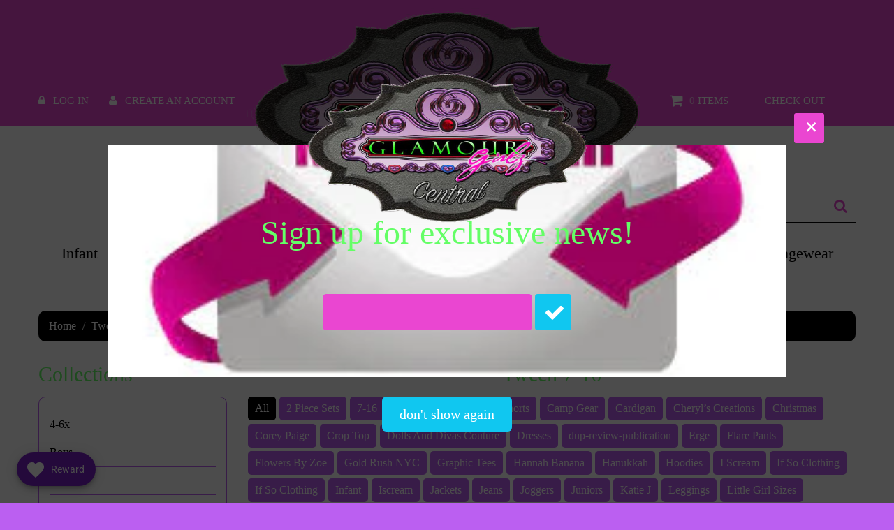

--- FILE ---
content_type: text/html; charset=utf-8
request_url: https://www.glamour-girlz-party.com/collections/girls?page=2
body_size: 33609
content:
<!doctype html>
<!--[if lt IE 7]><html class="no-js lt-ie9 lt-ie8 lt-ie7" lang="en"> <![endif]-->
<!--[if IE 7]><html class="no-js lt-ie9 lt-ie8" lang="en"> <![endif]-->
<!--[if IE 8]><html class="no-js lt-ie9" lang="en"> <![endif]-->
<!--[if IE 9 ]><html class="ie9 no-js"> <![endif]-->
<!--[if (gt IE 9)|!(IE)]><!--> <html class="no-js"> <!--<![endif]-->  
<head>
	<meta charset="utf-8">
	<meta http-equiv="X-UA-Compatible" content="IE=edge,chrome=1">
	
	<meta name="description" content="Glamour Girlz Central carries top brand apparel for your glam girls.  Flowers by Zoe, Katie J, Vintage Havana, Firehouse NY, Lola &amp;amp; the Boys and many more!" />
	
	<meta name="viewport" content="width=device-width, initial-scale=1, maximum-scale=1" />

	
	<title>Tween 7-16 | Glamour Girlz Central Highland Park</title>
	

	<link rel="canonical" href="https://www.glamour-girlz-party.com/collections/girls?page=2" />
	<link href="//www.glamour-girlz-party.com/cdn/shop/t/5/assets/favicon.ico?v=125183812440838099261464060026" rel="shortcut icon" type="image/x-icon" />

	<script>window.performance && window.performance.mark && window.performance.mark('shopify.content_for_header.start');</script><meta name="google-site-verification" content="hQtfcTUVpHcHL0oTakkxvxJPhOoZSuajL4ZLQbVgBtk">
<meta name="facebook-domain-verification" content="jd14o5ayj3158mka0o2hnvq07di3xq">
<meta name="facebook-domain-verification" content="fuan3puu9mml5k6n5ac2ch7buv4tx2">
<meta id="shopify-digital-wallet" name="shopify-digital-wallet" content="/12712125/digital_wallets/dialog">
<meta name="shopify-checkout-api-token" content="127cac41422c94fb2de6945a670fafe5">
<link rel="alternate" type="application/atom+xml" title="Feed" href="/collections/girls.atom" />
<link rel="prev" href="/collections/girls?page=1">
<link rel="next" href="/collections/girls?page=3">
<link rel="alternate" type="application/json+oembed" href="https://www.glamour-girlz-party.com/collections/girls.oembed?page=2">
<script async="async" src="/checkouts/internal/preloads.js?locale=en-US"></script>
<link rel="preconnect" href="https://shop.app" crossorigin="anonymous">
<script async="async" src="https://shop.app/checkouts/internal/preloads.js?locale=en-US&shop_id=12712125" crossorigin="anonymous"></script>
<script id="shopify-features" type="application/json">{"accessToken":"127cac41422c94fb2de6945a670fafe5","betas":["rich-media-storefront-analytics"],"domain":"www.glamour-girlz-party.com","predictiveSearch":true,"shopId":12712125,"locale":"en"}</script>
<script>var Shopify = Shopify || {};
Shopify.shop = "glamour-girlz-central-highland-park.myshopify.com";
Shopify.locale = "en";
Shopify.currency = {"active":"USD","rate":"1.0"};
Shopify.country = "US";
Shopify.theme = {"name":"theme164","id":106091843,"schema_name":null,"schema_version":null,"theme_store_id":null,"role":"main"};
Shopify.theme.handle = "null";
Shopify.theme.style = {"id":null,"handle":null};
Shopify.cdnHost = "www.glamour-girlz-party.com/cdn";
Shopify.routes = Shopify.routes || {};
Shopify.routes.root = "/";</script>
<script type="module">!function(o){(o.Shopify=o.Shopify||{}).modules=!0}(window);</script>
<script>!function(o){function n(){var o=[];function n(){o.push(Array.prototype.slice.apply(arguments))}return n.q=o,n}var t=o.Shopify=o.Shopify||{};t.loadFeatures=n(),t.autoloadFeatures=n()}(window);</script>
<script>
  window.ShopifyPay = window.ShopifyPay || {};
  window.ShopifyPay.apiHost = "shop.app\/pay";
  window.ShopifyPay.redirectState = null;
</script>
<script id="shop-js-analytics" type="application/json">{"pageType":"collection"}</script>
<script defer="defer" async type="module" src="//www.glamour-girlz-party.com/cdn/shopifycloud/shop-js/modules/v2/client.init-shop-cart-sync_Bc8-qrdt.en.esm.js"></script>
<script defer="defer" async type="module" src="//www.glamour-girlz-party.com/cdn/shopifycloud/shop-js/modules/v2/chunk.common_CmNk3qlo.esm.js"></script>
<script type="module">
  await import("//www.glamour-girlz-party.com/cdn/shopifycloud/shop-js/modules/v2/client.init-shop-cart-sync_Bc8-qrdt.en.esm.js");
await import("//www.glamour-girlz-party.com/cdn/shopifycloud/shop-js/modules/v2/chunk.common_CmNk3qlo.esm.js");

  window.Shopify.SignInWithShop?.initShopCartSync?.({"fedCMEnabled":true,"windoidEnabled":true});

</script>
<script>
  window.Shopify = window.Shopify || {};
  if (!window.Shopify.featureAssets) window.Shopify.featureAssets = {};
  window.Shopify.featureAssets['shop-js'] = {"shop-cart-sync":["modules/v2/client.shop-cart-sync_DOpY4EW0.en.esm.js","modules/v2/chunk.common_CmNk3qlo.esm.js"],"shop-button":["modules/v2/client.shop-button_CI-s0xGZ.en.esm.js","modules/v2/chunk.common_CmNk3qlo.esm.js"],"init-fed-cm":["modules/v2/client.init-fed-cm_D2vsy40D.en.esm.js","modules/v2/chunk.common_CmNk3qlo.esm.js"],"init-windoid":["modules/v2/client.init-windoid_CXNAd0Cm.en.esm.js","modules/v2/chunk.common_CmNk3qlo.esm.js"],"shop-toast-manager":["modules/v2/client.shop-toast-manager_Cx0C6may.en.esm.js","modules/v2/chunk.common_CmNk3qlo.esm.js"],"shop-cash-offers":["modules/v2/client.shop-cash-offers_CL9Nay2h.en.esm.js","modules/v2/chunk.common_CmNk3qlo.esm.js","modules/v2/chunk.modal_CvhjeixQ.esm.js"],"avatar":["modules/v2/client.avatar_BTnouDA3.en.esm.js"],"init-shop-email-lookup-coordinator":["modules/v2/client.init-shop-email-lookup-coordinator_B9mmbKi4.en.esm.js","modules/v2/chunk.common_CmNk3qlo.esm.js"],"init-shop-cart-sync":["modules/v2/client.init-shop-cart-sync_Bc8-qrdt.en.esm.js","modules/v2/chunk.common_CmNk3qlo.esm.js"],"pay-button":["modules/v2/client.pay-button_Bhm3077V.en.esm.js","modules/v2/chunk.common_CmNk3qlo.esm.js"],"init-customer-accounts-sign-up":["modules/v2/client.init-customer-accounts-sign-up_C7zhr03q.en.esm.js","modules/v2/client.shop-login-button_BbMx65lK.en.esm.js","modules/v2/chunk.common_CmNk3qlo.esm.js","modules/v2/chunk.modal_CvhjeixQ.esm.js"],"init-shop-for-new-customer-accounts":["modules/v2/client.init-shop-for-new-customer-accounts_rLbLSDTe.en.esm.js","modules/v2/client.shop-login-button_BbMx65lK.en.esm.js","modules/v2/chunk.common_CmNk3qlo.esm.js","modules/v2/chunk.modal_CvhjeixQ.esm.js"],"checkout-modal":["modules/v2/client.checkout-modal_Fp9GouFF.en.esm.js","modules/v2/chunk.common_CmNk3qlo.esm.js","modules/v2/chunk.modal_CvhjeixQ.esm.js"],"init-customer-accounts":["modules/v2/client.init-customer-accounts_DkVf8Jdu.en.esm.js","modules/v2/client.shop-login-button_BbMx65lK.en.esm.js","modules/v2/chunk.common_CmNk3qlo.esm.js","modules/v2/chunk.modal_CvhjeixQ.esm.js"],"shop-login-button":["modules/v2/client.shop-login-button_BbMx65lK.en.esm.js","modules/v2/chunk.common_CmNk3qlo.esm.js","modules/v2/chunk.modal_CvhjeixQ.esm.js"],"shop-login":["modules/v2/client.shop-login_B9KWmZaW.en.esm.js","modules/v2/chunk.common_CmNk3qlo.esm.js","modules/v2/chunk.modal_CvhjeixQ.esm.js"],"shop-follow-button":["modules/v2/client.shop-follow-button_B-omSWeu.en.esm.js","modules/v2/chunk.common_CmNk3qlo.esm.js","modules/v2/chunk.modal_CvhjeixQ.esm.js"],"lead-capture":["modules/v2/client.lead-capture_DZQFWrYz.en.esm.js","modules/v2/chunk.common_CmNk3qlo.esm.js","modules/v2/chunk.modal_CvhjeixQ.esm.js"],"payment-terms":["modules/v2/client.payment-terms_Bl_bs7GP.en.esm.js","modules/v2/chunk.common_CmNk3qlo.esm.js","modules/v2/chunk.modal_CvhjeixQ.esm.js"]};
</script>
<script>(function() {
  var isLoaded = false;
  function asyncLoad() {
    if (isLoaded) return;
    isLoaded = true;
    var urls = ["https:\/\/gift-reggie.eshopadmin.com\/static\/js\/agglomeration.js?shop=glamour-girlz-central-highland-park.myshopify.com","https:\/\/app.sprbot.com\/instagram-sell\/ins-shop.js?shop=glamour-girlz-central-highland-park.myshopify.com\u0026shop=glamour-girlz-central-highland-park.myshopify.com","https:\/\/chimpstatic.com\/mcjs-connected\/js\/users\/938c9eaaf7e452f45aa605aab\/935d0273270ce0ec84ef2696a.js?shop=glamour-girlz-central-highland-park.myshopify.com"];
    for (var i = 0; i < urls.length; i++) {
      var s = document.createElement('script');
      s.type = 'text/javascript';
      s.async = true;
      s.src = urls[i];
      var x = document.getElementsByTagName('script')[0];
      x.parentNode.insertBefore(s, x);
    }
  };
  if(window.attachEvent) {
    window.attachEvent('onload', asyncLoad);
  } else {
    window.addEventListener('load', asyncLoad, false);
  }
})();</script>
<script id="__st">var __st={"a":12712125,"offset":-18000,"reqid":"b6aaaf5f-8355-444c-ab87-7027efdce6ec-1762041231","pageurl":"www.glamour-girlz-party.com\/collections\/girls?page=2","u":"ff4314e6f84f","p":"collection","rtyp":"collection","rid":82149670966};</script>
<script>window.ShopifyPaypalV4VisibilityTracking = true;</script>
<script id="captcha-bootstrap">!function(){'use strict';const t='contact',e='account',n='new_comment',o=[[t,t],['blogs',n],['comments',n],[t,'customer']],c=[[e,'customer_login'],[e,'guest_login'],[e,'recover_customer_password'],[e,'create_customer']],r=t=>t.map((([t,e])=>`form[action*='/${t}']:not([data-nocaptcha='true']) input[name='form_type'][value='${e}']`)).join(','),a=t=>()=>t?[...document.querySelectorAll(t)].map((t=>t.form)):[];function s(){const t=[...o],e=r(t);return a(e)}const i='password',u='form_key',d=['recaptcha-v3-token','g-recaptcha-response','h-captcha-response',i],f=()=>{try{return window.sessionStorage}catch{return}},m='__shopify_v',_=t=>t.elements[u];function p(t,e,n=!1){try{const o=window.sessionStorage,c=JSON.parse(o.getItem(e)),{data:r}=function(t){const{data:e,action:n}=t;return t[m]||n?{data:e,action:n}:{data:t,action:n}}(c);for(const[e,n]of Object.entries(r))t.elements[e]&&(t.elements[e].value=n);n&&o.removeItem(e)}catch(o){console.error('form repopulation failed',{error:o})}}const l='form_type',E='cptcha';function T(t){t.dataset[E]=!0}const w=window,h=w.document,L='Shopify',v='ce_forms',y='captcha';let A=!1;((t,e)=>{const n=(g='f06e6c50-85a8-45c8-87d0-21a2b65856fe',I='https://cdn.shopify.com/shopifycloud/storefront-forms-hcaptcha/ce_storefront_forms_captcha_hcaptcha.v1.5.2.iife.js',D={infoText:'Protected by hCaptcha',privacyText:'Privacy',termsText:'Terms'},(t,e,n)=>{const o=w[L][v],c=o.bindForm;if(c)return c(t,g,e,D).then(n);var r;o.q.push([[t,g,e,D],n]),r=I,A||(h.body.append(Object.assign(h.createElement('script'),{id:'captcha-provider',async:!0,src:r})),A=!0)});var g,I,D;w[L]=w[L]||{},w[L][v]=w[L][v]||{},w[L][v].q=[],w[L][y]=w[L][y]||{},w[L][y].protect=function(t,e){n(t,void 0,e),T(t)},Object.freeze(w[L][y]),function(t,e,n,w,h,L){const[v,y,A,g]=function(t,e,n){const i=e?o:[],u=t?c:[],d=[...i,...u],f=r(d),m=r(i),_=r(d.filter((([t,e])=>n.includes(e))));return[a(f),a(m),a(_),s()]}(w,h,L),I=t=>{const e=t.target;return e instanceof HTMLFormElement?e:e&&e.form},D=t=>v().includes(t);t.addEventListener('submit',(t=>{const e=I(t);if(!e)return;const n=D(e)&&!e.dataset.hcaptchaBound&&!e.dataset.recaptchaBound,o=_(e),c=g().includes(e)&&(!o||!o.value);(n||c)&&t.preventDefault(),c&&!n&&(function(t){try{if(!f())return;!function(t){const e=f();if(!e)return;const n=_(t);if(!n)return;const o=n.value;o&&e.removeItem(o)}(t);const e=Array.from(Array(32),(()=>Math.random().toString(36)[2])).join('');!function(t,e){_(t)||t.append(Object.assign(document.createElement('input'),{type:'hidden',name:u})),t.elements[u].value=e}(t,e),function(t,e){const n=f();if(!n)return;const o=[...t.querySelectorAll(`input[type='${i}']`)].map((({name:t})=>t)),c=[...d,...o],r={};for(const[a,s]of new FormData(t).entries())c.includes(a)||(r[a]=s);n.setItem(e,JSON.stringify({[m]:1,action:t.action,data:r}))}(t,e)}catch(e){console.error('failed to persist form',e)}}(e),e.submit())}));const S=(t,e)=>{t&&!t.dataset[E]&&(n(t,e.some((e=>e===t))),T(t))};for(const o of['focusin','change'])t.addEventListener(o,(t=>{const e=I(t);D(e)&&S(e,y())}));const B=e.get('form_key'),M=e.get(l),P=B&&M;t.addEventListener('DOMContentLoaded',(()=>{const t=y();if(P)for(const e of t)e.elements[l].value===M&&p(e,B);[...new Set([...A(),...v().filter((t=>'true'===t.dataset.shopifyCaptcha))])].forEach((e=>S(e,t)))}))}(h,new URLSearchParams(w.location.search),n,t,e,['guest_login'])})(!0,!0)}();</script>
<script integrity="sha256-52AcMU7V7pcBOXWImdc/TAGTFKeNjmkeM1Pvks/DTgc=" data-source-attribution="shopify.loadfeatures" defer="defer" src="//www.glamour-girlz-party.com/cdn/shopifycloud/storefront/assets/storefront/load_feature-81c60534.js" crossorigin="anonymous"></script>
<script crossorigin="anonymous" defer="defer" src="//www.glamour-girlz-party.com/cdn/shopifycloud/storefront/assets/shopify_pay/storefront-65b4c6d7.js?v=20250812"></script>
<script data-source-attribution="shopify.dynamic_checkout.dynamic.init">var Shopify=Shopify||{};Shopify.PaymentButton=Shopify.PaymentButton||{isStorefrontPortableWallets:!0,init:function(){window.Shopify.PaymentButton.init=function(){};var t=document.createElement("script");t.src="https://www.glamour-girlz-party.com/cdn/shopifycloud/portable-wallets/latest/portable-wallets.en.js",t.type="module",document.head.appendChild(t)}};
</script>
<script data-source-attribution="shopify.dynamic_checkout.buyer_consent">
  function portableWalletsHideBuyerConsent(e){var t=document.getElementById("shopify-buyer-consent"),n=document.getElementById("shopify-subscription-policy-button");t&&n&&(t.classList.add("hidden"),t.setAttribute("aria-hidden","true"),n.removeEventListener("click",e))}function portableWalletsShowBuyerConsent(e){var t=document.getElementById("shopify-buyer-consent"),n=document.getElementById("shopify-subscription-policy-button");t&&n&&(t.classList.remove("hidden"),t.removeAttribute("aria-hidden"),n.addEventListener("click",e))}window.Shopify?.PaymentButton&&(window.Shopify.PaymentButton.hideBuyerConsent=portableWalletsHideBuyerConsent,window.Shopify.PaymentButton.showBuyerConsent=portableWalletsShowBuyerConsent);
</script>
<script data-source-attribution="shopify.dynamic_checkout.cart.bootstrap">document.addEventListener("DOMContentLoaded",(function(){function t(){return document.querySelector("shopify-accelerated-checkout-cart, shopify-accelerated-checkout")}if(t())Shopify.PaymentButton.init();else{new MutationObserver((function(e,n){t()&&(Shopify.PaymentButton.init(),n.disconnect())})).observe(document.body,{childList:!0,subtree:!0})}}));
</script>
<link id="shopify-accelerated-checkout-styles" rel="stylesheet" media="screen" href="https://www.glamour-girlz-party.com/cdn/shopifycloud/portable-wallets/latest/accelerated-checkout-backwards-compat.css" crossorigin="anonymous">
<style id="shopify-accelerated-checkout-cart">
        #shopify-buyer-consent {
  margin-top: 1em;
  display: inline-block;
  width: 100%;
}

#shopify-buyer-consent.hidden {
  display: none;
}

#shopify-subscription-policy-button {
  background: none;
  border: none;
  padding: 0;
  text-decoration: underline;
  font-size: inherit;
  cursor: pointer;
}

#shopify-subscription-policy-button::before {
  box-shadow: none;
}

      </style>

<script>window.performance && window.performance.mark && window.performance.mark('shopify.content_for_header.end');</script>

	<link href='//fonts.googleapis.com/css?family=Lobster' rel='stylesheet' type='text/css'>
	
	

	<!--[if IE 9]>
	<link href="//www.glamour-girlz-party.com/cdn/shop/t/5/assets/ie9.css?v=44076592830498663681463114592" rel="stylesheet" type="text/css" media="all" />
	<![endif]-->

	

	<link href="//www.glamour-girlz-party.com/cdn/shop/t/5/assets/bootstrap.css?v=93443309357166290721463114584" rel="stylesheet" type="text/css" media="all" /> 
	<link href="//www.glamour-girlz-party.com/cdn/shop/t/5/assets/assets.css?v=47930056040052569741696284146" rel="stylesheet" type="text/css" media="all" />
	<link href="//www.glamour-girlz-party.com/cdn/shop/t/5/assets/style.css?v=130659957649113303191696284146" rel="stylesheet" type="text/css" media="all" />
	<link href="//www.glamour-girlz-party.com/cdn/shop/t/5/assets/responsive.css?v=3064391010695528581494255975" rel="stylesheet" type="text/css" media="all" />
	<link href="//www.glamour-girlz-party.com/cdn/shop/t/5/assets/font-awesome.css?v=70317213191647492061696284146" rel="stylesheet" type="text/css" media="all" />

	<script src="//ajax.googleapis.com/ajax/libs/jquery/1.8.3/jquery.min.js" type="text/javascript"></script>
	<script src="//www.glamour-girlz-party.com/cdn/shop/t/5/assets/jquery-migrate-1.2.1.min.js?v=163044760040938828711463114587" type="text/javascript"></script>
	<script src="//www.glamour-girlz-party.com/cdn/shop/t/5/assets/api.jquery.js?v=117108174632146741091463114584" type="text/javascript"></script>
	<script src="//www.glamour-girlz-party.com/cdn/shopifycloud/storefront/assets/themes_support/option_selection-b017cd28.js" type="text/javascript"></script>
	<script src="//www.glamour-girlz-party.com/cdn/shop/t/5/assets/device.min.js?v=20033820701748145551463114586" type="text/javascript"></script>
	<script src="//www.glamour-girlz-party.com/cdn/shop/t/5/assets/jquery.easing.1.3.js?v=172541285191835633401463114588" type="text/javascript"></script>
	<script src="//www.glamour-girlz-party.com/cdn/shop/t/5/assets/ajaxify-shop.js?v=156001201598356145371463114584" type="text/javascript"></script>
	<script src="//www.glamour-girlz-party.com/cdn/shop/t/5/assets/hoverIntent.js?v=84919160550285729141463114587" type="text/javascript"></script>
	<script src="//www.glamour-girlz-party.com/cdn/shop/t/5/assets/superfish.js?v=19899534622193427161463114590" type="text/javascript"></script>
	<script src="//www.glamour-girlz-party.com/cdn/shop/t/5/assets/sftouchscreen.js?v=112366920105338648641463114589" type="text/javascript"></script>
	<script src="//www.glamour-girlz-party.com/cdn/shop/t/5/assets/tm-stick-up.js?v=156600221842605270291463114590" type="text/javascript"></script>
	<script src="//www.glamour-girlz-party.com/cdn/shop/t/5/assets/jquery.formstyler.min.js?v=62534028336596029761463114588" type="text/javascript"></script>
	<script src="//www.glamour-girlz-party.com/cdn/shop/t/5/assets/wow.min.js?v=161587554273057985651463114590" type="text/javascript"></script>
	

<!-- BEGIN app block: shopify://apps/gift-reggie-gift-registry/blocks/app-embed-block/00fe746e-081c-46a2-a15d-bcbd6f41b0f0 --><script type="application/json" id="gift_reggie_data">
  {
    "storefrontAccessToken": null,
    "registryId": null,
    "registryAdmin": null,
    "customerId": null,
    

    "productId": null,
    "rootUrl": "\/",
    "accountLoginUrl": "\/account\/login",
    "currentLanguage": null,

    "button_layout": "column",
    "button_order": "registry_wishlist",
    "button_alignment": "justify",
    "behavior_on_no_id": "disable",
    "wishlist_button_visibility": "everyone",
    "registry_button_visibility": "everyone",
    "registry_button_behavior": "ajax",
    "online_store_version": "2",
    "button_location_override": "",
    "button_location_override_position": "inside",

    "wishlist_button_appearance": "button",
    "registry_button_appearance": "button",
    "wishlist_button_classname": "",
    "registry_button_classname": "",
    "wishlist_button_image_not_present": null,
    "wishlist_button_image_is_present": null,
    "registry_button_image": null,

    "checkout_button_selector": "",

    "i18n": {
      "wishlist": {
        "idleAdd": "Add to Wishlist",
        "idleRemove": "Remove from Wishlist",
        "pending": "...",
        "successAdd": "Added to Wishlist",
        "successRemove": "Removed from Wishlist",
        "noVariant": "Add to Wishlist",
        "error": "Error"
      },
      "registry": {
        "idleAdd": "Add to Registry",
        "idleRemove": "Remove from Registry",
        "pending": "...",
        "successAdd": "Added to Registry",
        "successRemove": "Removed from Registry",
        "noVariant": "Add to Registry",
        "error": "Error"
      }
    }
  }
</script>
<style>
  :root {
    --gift-reggie-wishlist-button-background-color: #ffffff;
    --gift-reggie-wishlist-button-text-color: #333333;
    --gift-reggie-registry-button-background-color: #ffffff;
    --gift-reggie-registry-button-text-color: #333333;
  }
</style><style>
    
  </style>
<!-- END app block --><!-- BEGIN app block: shopify://apps/searchpie-seo-speed/blocks/sb-snippets/29f6c508-9bb9-4e93-9f98-b637b62f3552 --><!-- BEGIN app snippet: Secomapp-Instant-Page --><script>
    var timeout = 2000;
    (function (w, d, s) {
        function asyncLoad_isp() {
            setTimeout(function () {
                var head = document.head;
                var r = document.createElement('script');
                r.type = "module";
                r.integrity = "sha384-MWfCL6g1OTGsbSwfuMHc8+8J2u71/LA8dzlIN3ycajckxuZZmF+DNjdm7O6H3PSq";
                r.src = "//instant.page/5.1.1";
                r.defer = true;
                head.appendChild(r);
            }, timeout);
        };
        document.addEventListener('DOMContentLoaded', function (event) {
            asyncLoad_isp();
        });
    })(window, document, 'script');
</script>
<!-- END app snippet --><!-- BEGIN app snippet: Secomapp-Store --><!-- seo-booster-json-ld-store -->

<!-- seo-booster-website -->
<script type="application/ld+json">
  {
     "@context": "http://schema.org",
     "@type": "WebSite",
     
     "name" : "Glamour Girlz Central",
     
     
     "url": "https://www.glamour-girlz-party.com/",
     "potentialAction": {
       "@type": "SearchAction",
       "target": {
          "@type": "EntryPoint",
          "urlTemplate": "https://www.glamour-girlz-party.com/search?q={search_term_string}"
        },
       "query-input": "required name=search_term_string"
     }
  }
</script>
<!-- end-seo-booster-website -->

<!-- seo-booster-organization -->
<script type="application/ld+json">
  {
  	"@context": "http://schema.org",
  	"@type": "Organization",
      
      "name" : "Glamour Girlz Central",
      
  	"url": "https://www.glamour-girlz-party.com","logo": "https://sb.secomapp.com/images/artwork/sb_logo_35561.png","description": "Glamour Girlz Central carries top brand apparel for your glam girls.  Flowers by Zoe, Katie J, Vintage Havana, Firehouse NY, Lola &amp;amp; the Boys and many more!",
      "address": {
        "@type": "PostalAddress",
        "streetAddress": "457 Central Avenue",
        "addressLocality": "Highland Park",
        "addressCountry":  "US",
        "addressRegion": "Illinois",
        "postalCode": "60035"
      }
  , "sameAs" : [
  
  "www.glamour-girlz-party.com", 
      
  "glamourgirlzhp", 
      
  "https://www.facebook.com/GlamourGirlzCentral/"
      
  ]}
</script>

<!-- End - seo-booster-json-ld-store -->
<!-- END app snippet --><!-- BEGIN app snippet: Secomapp-Breadcrumb --><!-- seo-booster-json-ld-Breadcrumb -->
<script type="application/ld+json">
    {
        "@context": "http://schema.org",
        "@type": "BreadcrumbList",
        "itemListElement": [{
            "@type": "ListItem",
            "position": "1",
            "item": {
                "@type": "Website",
                "@id": "https://www.glamour-girlz-party.com",
                "name": "Glamour Girlz Central Highland Park"
            }
        },{
                "@type": "ListItem",
                "position": "2",
                "item": {
                    "@id":  "https://www.glamour-girlz-party.com/collections/girls",
                    "name": "Tween 7-16"
                }
            }]

 }

</script>
<!-- END app snippet -->



<!-- BEGIN app snippet: sb-detect-broken-link --><script></script><!-- END app snippet -->
<!-- BEGIN app snippet: internal-link --><script>
	
</script><!-- END app snippet -->
<!-- BEGIN app snippet: social-tags --><!-- SearchPie Social Tags -->


<!-- END SearchPie Social Tags --><!-- END app snippet -->
<!-- BEGIN app snippet: sb-nx -->

<!-- END app snippet -->
<!-- END SearchPie snippets -->
<!-- END app block --><script src="https://cdn.shopify.com/extensions/019a3310-3dde-72cd-9b7d-0b8ee971bdb7/avada-joy-375/assets/avada-joy.js" type="text/javascript" defer="defer"></script>
<script src="https://cdn.shopify.com/extensions/019986a8-2c91-701a-8029-ffa2bba48942/shopify-theme-app-extension-118/assets/app-embed-block.js" type="text/javascript" defer="defer"></script>
<link href="https://cdn.shopify.com/extensions/019986a8-2c91-701a-8029-ffa2bba48942/shopify-theme-app-extension-118/assets/app-embed-block.css" rel="stylesheet" type="text/css" media="all">
<meta property="og:image" content="https://cdn.shopify.com/s/files/1/1271/2125/collections/image.heic?v=1666297329" />
<meta property="og:image:secure_url" content="https://cdn.shopify.com/s/files/1/1271/2125/collections/image.heic?v=1666297329" />
<meta property="og:image:width" content="3024" />
<meta property="og:image:height" content="4032" />
<meta property="og:image:alt" content="Tween 7-16" />
<link href="https://monorail-edge.shopifysvc.com" rel="dns-prefetch">
<script>(function(){if ("sendBeacon" in navigator && "performance" in window) {try {var session_token_from_headers = performance.getEntriesByType('navigation')[0].serverTiming.find(x => x.name == '_s').description;} catch {var session_token_from_headers = undefined;}var session_cookie_matches = document.cookie.match(/_shopify_s=([^;]*)/);var session_token_from_cookie = session_cookie_matches && session_cookie_matches.length === 2 ? session_cookie_matches[1] : "";var session_token = session_token_from_headers || session_token_from_cookie || "";function handle_abandonment_event(e) {var entries = performance.getEntries().filter(function(entry) {return /monorail-edge.shopifysvc.com/.test(entry.name);});if (!window.abandonment_tracked && entries.length === 0) {window.abandonment_tracked = true;var currentMs = Date.now();var navigation_start = performance.timing.navigationStart;var payload = {shop_id: 12712125,url: window.location.href,navigation_start,duration: currentMs - navigation_start,session_token,page_type: "collection"};window.navigator.sendBeacon("https://monorail-edge.shopifysvc.com/v1/produce", JSON.stringify({schema_id: "online_store_buyer_site_abandonment/1.1",payload: payload,metadata: {event_created_at_ms: currentMs,event_sent_at_ms: currentMs}}));}}window.addEventListener('pagehide', handle_abandonment_event);}}());</script>
<script id="web-pixels-manager-setup">(function e(e,d,r,n,o){if(void 0===o&&(o={}),!Boolean(null===(a=null===(i=window.Shopify)||void 0===i?void 0:i.analytics)||void 0===a?void 0:a.replayQueue)){var i,a;window.Shopify=window.Shopify||{};var t=window.Shopify;t.analytics=t.analytics||{};var s=t.analytics;s.replayQueue=[],s.publish=function(e,d,r){return s.replayQueue.push([e,d,r]),!0};try{self.performance.mark("wpm:start")}catch(e){}var l=function(){var e={modern:/Edge?\/(1{2}[4-9]|1[2-9]\d|[2-9]\d{2}|\d{4,})\.\d+(\.\d+|)|Firefox\/(1{2}[4-9]|1[2-9]\d|[2-9]\d{2}|\d{4,})\.\d+(\.\d+|)|Chrom(ium|e)\/(9{2}|\d{3,})\.\d+(\.\d+|)|(Maci|X1{2}).+ Version\/(15\.\d+|(1[6-9]|[2-9]\d|\d{3,})\.\d+)([,.]\d+|)( \(\w+\)|)( Mobile\/\w+|) Safari\/|Chrome.+OPR\/(9{2}|\d{3,})\.\d+\.\d+|(CPU[ +]OS|iPhone[ +]OS|CPU[ +]iPhone|CPU IPhone OS|CPU iPad OS)[ +]+(15[._]\d+|(1[6-9]|[2-9]\d|\d{3,})[._]\d+)([._]\d+|)|Android:?[ /-](13[3-9]|1[4-9]\d|[2-9]\d{2}|\d{4,})(\.\d+|)(\.\d+|)|Android.+Firefox\/(13[5-9]|1[4-9]\d|[2-9]\d{2}|\d{4,})\.\d+(\.\d+|)|Android.+Chrom(ium|e)\/(13[3-9]|1[4-9]\d|[2-9]\d{2}|\d{4,})\.\d+(\.\d+|)|SamsungBrowser\/([2-9]\d|\d{3,})\.\d+/,legacy:/Edge?\/(1[6-9]|[2-9]\d|\d{3,})\.\d+(\.\d+|)|Firefox\/(5[4-9]|[6-9]\d|\d{3,})\.\d+(\.\d+|)|Chrom(ium|e)\/(5[1-9]|[6-9]\d|\d{3,})\.\d+(\.\d+|)([\d.]+$|.*Safari\/(?![\d.]+ Edge\/[\d.]+$))|(Maci|X1{2}).+ Version\/(10\.\d+|(1[1-9]|[2-9]\d|\d{3,})\.\d+)([,.]\d+|)( \(\w+\)|)( Mobile\/\w+|) Safari\/|Chrome.+OPR\/(3[89]|[4-9]\d|\d{3,})\.\d+\.\d+|(CPU[ +]OS|iPhone[ +]OS|CPU[ +]iPhone|CPU IPhone OS|CPU iPad OS)[ +]+(10[._]\d+|(1[1-9]|[2-9]\d|\d{3,})[._]\d+)([._]\d+|)|Android:?[ /-](13[3-9]|1[4-9]\d|[2-9]\d{2}|\d{4,})(\.\d+|)(\.\d+|)|Mobile Safari.+OPR\/([89]\d|\d{3,})\.\d+\.\d+|Android.+Firefox\/(13[5-9]|1[4-9]\d|[2-9]\d{2}|\d{4,})\.\d+(\.\d+|)|Android.+Chrom(ium|e)\/(13[3-9]|1[4-9]\d|[2-9]\d{2}|\d{4,})\.\d+(\.\d+|)|Android.+(UC? ?Browser|UCWEB|U3)[ /]?(15\.([5-9]|\d{2,})|(1[6-9]|[2-9]\d|\d{3,})\.\d+)\.\d+|SamsungBrowser\/(5\.\d+|([6-9]|\d{2,})\.\d+)|Android.+MQ{2}Browser\/(14(\.(9|\d{2,})|)|(1[5-9]|[2-9]\d|\d{3,})(\.\d+|))(\.\d+|)|K[Aa][Ii]OS\/(3\.\d+|([4-9]|\d{2,})\.\d+)(\.\d+|)/},d=e.modern,r=e.legacy,n=navigator.userAgent;return n.match(d)?"modern":n.match(r)?"legacy":"unknown"}(),u="modern"===l?"modern":"legacy",c=(null!=n?n:{modern:"",legacy:""})[u],f=function(e){return[e.baseUrl,"/wpm","/b",e.hashVersion,"modern"===e.buildTarget?"m":"l",".js"].join("")}({baseUrl:d,hashVersion:r,buildTarget:u}),m=function(e){var d=e.version,r=e.bundleTarget,n=e.surface,o=e.pageUrl,i=e.monorailEndpoint;return{emit:function(e){var a=e.status,t=e.errorMsg,s=(new Date).getTime(),l=JSON.stringify({metadata:{event_sent_at_ms:s},events:[{schema_id:"web_pixels_manager_load/3.1",payload:{version:d,bundle_target:r,page_url:o,status:a,surface:n,error_msg:t},metadata:{event_created_at_ms:s}}]});if(!i)return console&&console.warn&&console.warn("[Web Pixels Manager] No Monorail endpoint provided, skipping logging."),!1;try{return self.navigator.sendBeacon.bind(self.navigator)(i,l)}catch(e){}var u=new XMLHttpRequest;try{return u.open("POST",i,!0),u.setRequestHeader("Content-Type","text/plain"),u.send(l),!0}catch(e){return console&&console.warn&&console.warn("[Web Pixels Manager] Got an unhandled error while logging to Monorail."),!1}}}}({version:r,bundleTarget:l,surface:e.surface,pageUrl:self.location.href,monorailEndpoint:e.monorailEndpoint});try{o.browserTarget=l,function(e){var d=e.src,r=e.async,n=void 0===r||r,o=e.onload,i=e.onerror,a=e.sri,t=e.scriptDataAttributes,s=void 0===t?{}:t,l=document.createElement("script"),u=document.querySelector("head"),c=document.querySelector("body");if(l.async=n,l.src=d,a&&(l.integrity=a,l.crossOrigin="anonymous"),s)for(var f in s)if(Object.prototype.hasOwnProperty.call(s,f))try{l.dataset[f]=s[f]}catch(e){}if(o&&l.addEventListener("load",o),i&&l.addEventListener("error",i),u)u.appendChild(l);else{if(!c)throw new Error("Did not find a head or body element to append the script");c.appendChild(l)}}({src:f,async:!0,onload:function(){if(!function(){var e,d;return Boolean(null===(d=null===(e=window.Shopify)||void 0===e?void 0:e.analytics)||void 0===d?void 0:d.initialized)}()){var d=window.webPixelsManager.init(e)||void 0;if(d){var r=window.Shopify.analytics;r.replayQueue.forEach((function(e){var r=e[0],n=e[1],o=e[2];d.publishCustomEvent(r,n,o)})),r.replayQueue=[],r.publish=d.publishCustomEvent,r.visitor=d.visitor,r.initialized=!0}}},onerror:function(){return m.emit({status:"failed",errorMsg:"".concat(f," has failed to load")})},sri:function(e){var d=/^sha384-[A-Za-z0-9+/=]+$/;return"string"==typeof e&&d.test(e)}(c)?c:"",scriptDataAttributes:o}),m.emit({status:"loading"})}catch(e){m.emit({status:"failed",errorMsg:(null==e?void 0:e.message)||"Unknown error"})}}})({shopId: 12712125,storefrontBaseUrl: "https://www.glamour-girlz-party.com",extensionsBaseUrl: "https://extensions.shopifycdn.com/cdn/shopifycloud/web-pixels-manager",monorailEndpoint: "https://monorail-edge.shopifysvc.com/unstable/produce_batch",surface: "storefront-renderer",enabledBetaFlags: ["2dca8a86"],webPixelsConfigList: [{"id":"322142500","configuration":"{\"pixel_id\":\"2854250891471722\",\"pixel_type\":\"facebook_pixel\",\"metaapp_system_user_token\":\"-\"}","eventPayloadVersion":"v1","runtimeContext":"OPEN","scriptVersion":"ca16bc87fe92b6042fbaa3acc2fbdaa6","type":"APP","apiClientId":2329312,"privacyPurposes":["ANALYTICS","MARKETING","SALE_OF_DATA"],"dataSharingAdjustments":{"protectedCustomerApprovalScopes":["read_customer_address","read_customer_email","read_customer_name","read_customer_personal_data","read_customer_phone"]}},{"id":"135823652","eventPayloadVersion":"v1","runtimeContext":"LAX","scriptVersion":"1","type":"CUSTOM","privacyPurposes":["MARKETING"],"name":"Meta pixel (migrated)"},{"id":"148406564","eventPayloadVersion":"v1","runtimeContext":"LAX","scriptVersion":"1","type":"CUSTOM","privacyPurposes":["ANALYTICS"],"name":"Google Analytics tag (migrated)"},{"id":"shopify-app-pixel","configuration":"{}","eventPayloadVersion":"v1","runtimeContext":"STRICT","scriptVersion":"0450","apiClientId":"shopify-pixel","type":"APP","privacyPurposes":["ANALYTICS","MARKETING"]},{"id":"shopify-custom-pixel","eventPayloadVersion":"v1","runtimeContext":"LAX","scriptVersion":"0450","apiClientId":"shopify-pixel","type":"CUSTOM","privacyPurposes":["ANALYTICS","MARKETING"]}],isMerchantRequest: false,initData: {"shop":{"name":"Glamour Girlz Central Highland Park","paymentSettings":{"currencyCode":"USD"},"myshopifyDomain":"glamour-girlz-central-highland-park.myshopify.com","countryCode":"US","storefrontUrl":"https:\/\/www.glamour-girlz-party.com"},"customer":null,"cart":null,"checkout":null,"productVariants":[],"purchasingCompany":null},},"https://www.glamour-girlz-party.com/cdn","5303c62bw494ab25dp0d72f2dcm48e21f5a",{"modern":"","legacy":""},{"shopId":"12712125","storefrontBaseUrl":"https:\/\/www.glamour-girlz-party.com","extensionBaseUrl":"https:\/\/extensions.shopifycdn.com\/cdn\/shopifycloud\/web-pixels-manager","surface":"storefront-renderer","enabledBetaFlags":"[\"2dca8a86\"]","isMerchantRequest":"false","hashVersion":"5303c62bw494ab25dp0d72f2dcm48e21f5a","publish":"custom","events":"[[\"page_viewed\",{}],[\"collection_viewed\",{\"collection\":{\"id\":\"82149670966\",\"title\":\"Tween 7-16\",\"productVariants\":[{\"price\":{\"amount\":44.99,\"currencyCode\":\"USD\"},\"product\":{\"title\":\"Area Code 407 Black High Waisted Heavy Flare Pant\",\"vendor\":\"Area Code 407\",\"id\":\"8535063429412\",\"untranslatedTitle\":\"Area Code 407 Black High Waisted Heavy Flare Pant\",\"url\":\"\/products\/area-code-407-black-high-waisted-heavy-flare-pant\",\"type\":\"Leggings\"},\"id\":\"46918250332452\",\"image\":{\"src\":\"\/\/www.glamour-girlz-party.com\/cdn\/shop\/files\/4D7589EC-FF6F-47EB-B823-213B51B82CE6.jpg?v=1693695303\"},\"sku\":\"\",\"title\":\"5\",\"untranslatedTitle\":\"5\"},{\"price\":{\"amount\":11.99,\"currencyCode\":\"USD\"},\"product\":{\"title\":\"SOFFE Shorts\",\"vendor\":\"Soffe\",\"id\":\"6583979638838\",\"untranslatedTitle\":\"SOFFE Shorts\",\"url\":\"\/products\/soffe-shorts\",\"type\":\"Shorts\"},\"id\":\"39408431300662\",\"image\":{\"src\":\"\/\/www.glamour-girlz-party.com\/cdn\/shop\/products\/soffepurple.jpg?v=1620395568\"},\"sku\":\"\",\"title\":\"Purple \/ Girls L (12-14)\",\"untranslatedTitle\":\"Purple \/ Girls L (12-14)\"},{\"price\":{\"amount\":45.0,\"currencyCode\":\"USD\"},\"product\":{\"title\":\"Flowers By Zoe Air Brush Neon Smiley Splatter Mesh Short\/Tank\/Top Or Jacket\",\"vendor\":\"Flowers by Zoe\",\"id\":\"9537453195556\",\"untranslatedTitle\":\"Flowers By Zoe Air Brush Neon Smiley Splatter Mesh Short\/Tank\/Top Or Jacket\",\"url\":\"\/products\/flowers-by-zoe-smiley-short-tank-top-or-jacket\",\"type\":\"Matching Sets\"},\"id\":\"49495824138532\",\"image\":{\"src\":\"\/\/www.glamour-girlz-party.com\/cdn\/shop\/files\/EF2486AB-7ED8-4322-AF6F-DA88605F16F5.jpg?v=1724373223\"},\"sku\":\"\",\"title\":\"2T \/ Hoodie\",\"untranslatedTitle\":\"2T \/ Hoodie\"},{\"price\":{\"amount\":39.0,\"currencyCode\":\"USD\"},\"product\":{\"title\":\"Rock Candy NY Purple Tie Dye Pant\",\"vendor\":\"Rock Candy\",\"id\":\"9606568411428\",\"untranslatedTitle\":\"Rock Candy NY Purple Tie Dye Pant\",\"url\":\"\/products\/rock-candy-ny-purple-tie-dye-hoodie-or-pant\",\"type\":\"Matching Sets\"},\"id\":\"49719239704868\",\"image\":{\"src\":\"\/\/www.glamour-girlz-party.com\/cdn\/shop\/files\/20801C4A-08E7-4686-AF2F-56C3BD50391F.jpg?v=1723064708\"},\"sku\":\"\",\"title\":\"3 \/ Pant\",\"untranslatedTitle\":\"3 \/ Pant\"},{\"price\":{\"amount\":70.0,\"currencyCode\":\"USD\"},\"product\":{\"title\":\"Katie J Tween Shane Sweatpants With Heart Or The Shane Crop Top Neon Yellow\",\"vendor\":\"Katie J\",\"id\":\"9544107852068\",\"untranslatedTitle\":\"Katie J Tween Shane Sweatpants With Heart Or The Shane Crop Top Neon Yellow\",\"url\":\"\/products\/katie-j-tween-shane-sweatpants-with-heart-or-the-shane-cropt-top-neon-yellow\",\"type\":\"Matching Sets\"},\"id\":\"49519963898148\",\"image\":{\"src\":\"\/\/www.glamour-girlz-party.com\/cdn\/shop\/files\/FullSizeRender_020c2e36-bc2b-42e1-826a-d99bed8caef2.jpg?v=1719685669\"},\"sku\":\"\",\"title\":\"XL (14) \/ Sweatpants \/ Neon Yellow\",\"untranslatedTitle\":\"XL (14) \/ Sweatpants \/ Neon Yellow\"},{\"price\":{\"amount\":55.0,\"currencyCode\":\"USD\"},\"product\":{\"title\":\"Flowers By Zoe Smiley Leggings\/Skirt\/long Sleeve Shirt Or Hoodie\",\"vendor\":\"Flowers by Zoe\",\"id\":\"8850373902628\",\"untranslatedTitle\":\"Flowers By Zoe Smiley Leggings\/Skirt\/long Sleeve Shirt Or Hoodie\",\"url\":\"\/products\/flowers-by-zoe-smiley-leggings-skirt-long-sleeve-shirt-and-hoodie-jacket\",\"type\":\"Hoodies\"},\"id\":\"47380553531684\",\"image\":{\"src\":\"\/\/www.glamour-girlz-party.com\/cdn\/shop\/files\/FullSizeRender_cca694e9-2551-439a-861e-47941717e438.jpg?v=1697907240\"},\"sku\":\"\",\"title\":\"Hoodie \/ XL (12\/14)\",\"untranslatedTitle\":\"Hoodie \/ XL (12\/14)\"}]}}]]"});</script><script>
  window.ShopifyAnalytics = window.ShopifyAnalytics || {};
  window.ShopifyAnalytics.meta = window.ShopifyAnalytics.meta || {};
  window.ShopifyAnalytics.meta.currency = 'USD';
  var meta = {"products":[{"id":8535063429412,"gid":"gid:\/\/shopify\/Product\/8535063429412","vendor":"Area Code 407","type":"Leggings","variants":[{"id":46918250332452,"price":4499,"name":"Area Code 407 Black High Waisted Heavy Flare Pant - 5","public_title":"5","sku":""},{"id":47124338114852,"price":4499,"name":"Area Code 407 Black High Waisted Heavy Flare Pant - 6x","public_title":"6x","sku":""},{"id":47862013428004,"price":4499,"name":"Area Code 407 Black High Waisted Heavy Flare Pant - 8","public_title":"8","sku":""},{"id":47397548589348,"price":4499,"name":"Area Code 407 Black High Waisted Heavy Flare Pant - 14","public_title":"14","sku":""},{"id":49828878778660,"price":5499,"name":"Area Code 407 Black High Waisted Heavy Flare Pant - Juniors Medium","public_title":"Juniors Medium","sku":""},{"id":49828753375524,"price":5499,"name":"Area Code 407 Black High Waisted Heavy Flare Pant - Juniors Large","public_title":"Juniors Large","sku":""},{"id":50880809500964,"price":5499,"name":"Area Code 407 Black High Waisted Heavy Flare Pant - Juniors XS","public_title":"Juniors XS","sku":null}],"remote":false},{"id":6583979638838,"gid":"gid:\/\/shopify\/Product\/6583979638838","vendor":"Soffe","type":"Shorts","variants":[{"id":39408431300662,"price":1199,"name":"SOFFE Shorts - Purple \/ Girls L (12-14)","public_title":"Purple \/ Girls L (12-14)","sku":""},{"id":39408431366198,"price":1899,"name":"SOFFE Shorts - Purple \/ Juniors S","public_title":"Purple \/ Juniors S","sku":""},{"id":39408431464502,"price":1199,"name":"SOFFE Shorts - Royal Blue \/ Girls S (7)","public_title":"Royal Blue \/ Girls S (7)","sku":""},{"id":39408431530038,"price":1199,"name":"SOFFE Shorts - Royal Blue \/ Girls L (12-14)","public_title":"Royal Blue \/ Girls L (12-14)","sku":""},{"id":39408431628342,"price":1899,"name":"SOFFE Shorts - Royal Blue \/ Juniors M","public_title":"Royal Blue \/ Juniors M","sku":""},{"id":39408431824950,"price":1499,"name":"SOFFE Shorts - Gold \/ Juniors S","public_title":"Gold \/ Juniors S","sku":""},{"id":39408431857718,"price":1499,"name":"SOFFE Shorts - Gold \/ Juniors M","public_title":"Gold \/ Juniors M","sku":""},{"id":39408431988790,"price":1199,"name":"SOFFE Shorts - Dark Green \/ Girls L (12-14)","public_title":"Dark Green \/ Girls L (12-14)","sku":""},{"id":39408432087094,"price":1199,"name":"SOFFE Shorts - Dark Green \/ Juniors XL","public_title":"Dark Green \/ Juniors XL","sku":""},{"id":39408432152630,"price":1199,"name":"SOFFE Shorts - Red \/ Girls S (7)","public_title":"Red \/ Girls S (7)","sku":""},{"id":39408432218166,"price":1199,"name":"SOFFE Shorts - Red \/ Girls L (12-14)","public_title":"Red \/ Girls L (12-14)","sku":""},{"id":40091760951350,"price":1199,"name":"SOFFE Shorts - White \/ Girls S (7)","public_title":"White \/ Girls S (7)","sku":""},{"id":40091762753590,"price":1199,"name":"SOFFE Shorts - Black \/ Girls M (8-10)","public_title":"Black \/ Girls M (8-10)","sku":""},{"id":40091762786358,"price":1199,"name":"SOFFE Shorts - Black \/ Girls L (12-14)","public_title":"Black \/ Girls L (12-14)","sku":""},{"id":40091763736630,"price":1199,"name":"SOFFE Shorts - White \/ Girls M (8-10)","public_title":"White \/ Girls M (8-10)","sku":""},{"id":40091763966006,"price":1199,"name":"SOFFE Shorts - Gold \/ Girls XS (6\/6x)","public_title":"Gold \/ Girls XS (6\/6x)","sku":""},{"id":40091763998774,"price":999,"name":"SOFFE Shorts - Gold \/ Girls S (7)","public_title":"Gold \/ Girls S (7)","sku":""},{"id":40091764949046,"price":1199,"name":"SOFFE Shorts - Purple \/ Girls S (7)","public_title":"Purple \/ Girls S (7)","sku":""},{"id":40091766063158,"price":1899,"name":"SOFFE Shorts - White \/ Women's Medium","public_title":"White \/ Women's Medium","sku":""},{"id":40091766161462,"price":1899,"name":"SOFFE Shorts - White \/ Women's Large","public_title":"White \/ Women's Large","sku":""},{"id":40091767210038,"price":1899,"name":"SOFFE Shorts - Black \/ Women's L","public_title":"Black \/ Women's L","sku":""},{"id":40091767865398,"price":1499,"name":"SOFFE Shorts - Dark Green \/ Women's M","public_title":"Dark Green \/ Women's M","sku":""},{"id":40091768160310,"price":999,"name":"SOFFE Shorts - Gold \/ Girls L (12-14)","public_title":"Gold \/ Girls L (12-14)","sku":""},{"id":40091768225846,"price":999,"name":"SOFFE Shorts - Gold \/ Girls XL (16)","public_title":"Gold \/ Girls XL (16)","sku":""},{"id":40091770781750,"price":999,"name":"SOFFE Shorts - Light Blue \/ Girls S (7)","public_title":"Light Blue \/ Girls S (7)","sku":""},{"id":40091770880054,"price":999,"name":"SOFFE Shorts - Light Blue \/ Girls XL (16)","public_title":"Light Blue \/ Girls XL (16)","sku":""},{"id":45372766585124,"price":999,"name":"SOFFE Shorts - Black \/ Girls XL (16)","public_title":"Black \/ Girls XL (16)","sku":null}],"remote":false},{"id":9537453195556,"gid":"gid:\/\/shopify\/Product\/9537453195556","vendor":"Flowers by Zoe","type":"Matching Sets","variants":[{"id":49495824138532,"price":4500,"name":"Flowers By Zoe Air Brush Neon Smiley Splatter Mesh Short\/Tank\/Top Or Jacket - 2T \/ Hoodie","public_title":"2T \/ Hoodie","sku":""}],"remote":false},{"id":9606568411428,"gid":"gid:\/\/shopify\/Product\/9606568411428","vendor":"Rock Candy","type":"Matching Sets","variants":[{"id":49719239704868,"price":3900,"name":"Rock Candy NY Purple Tie Dye Pant - 3 \/ Pant","public_title":"3 \/ Pant","sku":""}],"remote":false},{"id":9544107852068,"gid":"gid:\/\/shopify\/Product\/9544107852068","vendor":"Katie J","type":"Matching Sets","variants":[{"id":49519963898148,"price":7000,"name":"Katie J Tween Shane Sweatpants With Heart Or The Shane Crop Top Neon Yellow - XL (14) \/ Sweatpants \/ Neon Yellow","public_title":"XL (14) \/ Sweatpants \/ Neon Yellow","sku":""}],"remote":false},{"id":8850373902628,"gid":"gid:\/\/shopify\/Product\/8850373902628","vendor":"Flowers by Zoe","type":"Hoodies","variants":[{"id":47380553531684,"price":5500,"name":"Flowers By Zoe Smiley Leggings\/Skirt\/long Sleeve Shirt Or Hoodie - Hoodie \/ XL (12\/14)","public_title":"Hoodie \/ XL (12\/14)","sku":""}],"remote":false}],"page":{"pageType":"collection","resourceType":"collection","resourceId":82149670966}};
  for (var attr in meta) {
    window.ShopifyAnalytics.meta[attr] = meta[attr];
  }
</script>
<script class="analytics">
  (function () {
    var customDocumentWrite = function(content) {
      var jquery = null;

      if (window.jQuery) {
        jquery = window.jQuery;
      } else if (window.Checkout && window.Checkout.$) {
        jquery = window.Checkout.$;
      }

      if (jquery) {
        jquery('body').append(content);
      }
    };

    var hasLoggedConversion = function(token) {
      if (token) {
        return document.cookie.indexOf('loggedConversion=' + token) !== -1;
      }
      return false;
    }

    var setCookieIfConversion = function(token) {
      if (token) {
        var twoMonthsFromNow = new Date(Date.now());
        twoMonthsFromNow.setMonth(twoMonthsFromNow.getMonth() + 2);

        document.cookie = 'loggedConversion=' + token + '; expires=' + twoMonthsFromNow;
      }
    }

    var trekkie = window.ShopifyAnalytics.lib = window.trekkie = window.trekkie || [];
    if (trekkie.integrations) {
      return;
    }
    trekkie.methods = [
      'identify',
      'page',
      'ready',
      'track',
      'trackForm',
      'trackLink'
    ];
    trekkie.factory = function(method) {
      return function() {
        var args = Array.prototype.slice.call(arguments);
        args.unshift(method);
        trekkie.push(args);
        return trekkie;
      };
    };
    for (var i = 0; i < trekkie.methods.length; i++) {
      var key = trekkie.methods[i];
      trekkie[key] = trekkie.factory(key);
    }
    trekkie.load = function(config) {
      trekkie.config = config || {};
      trekkie.config.initialDocumentCookie = document.cookie;
      var first = document.getElementsByTagName('script')[0];
      var script = document.createElement('script');
      script.type = 'text/javascript';
      script.onerror = function(e) {
        var scriptFallback = document.createElement('script');
        scriptFallback.type = 'text/javascript';
        scriptFallback.onerror = function(error) {
                var Monorail = {
      produce: function produce(monorailDomain, schemaId, payload) {
        var currentMs = new Date().getTime();
        var event = {
          schema_id: schemaId,
          payload: payload,
          metadata: {
            event_created_at_ms: currentMs,
            event_sent_at_ms: currentMs
          }
        };
        return Monorail.sendRequest("https://" + monorailDomain + "/v1/produce", JSON.stringify(event));
      },
      sendRequest: function sendRequest(endpointUrl, payload) {
        // Try the sendBeacon API
        if (window && window.navigator && typeof window.navigator.sendBeacon === 'function' && typeof window.Blob === 'function' && !Monorail.isIos12()) {
          var blobData = new window.Blob([payload], {
            type: 'text/plain'
          });

          if (window.navigator.sendBeacon(endpointUrl, blobData)) {
            return true;
          } // sendBeacon was not successful

        } // XHR beacon

        var xhr = new XMLHttpRequest();

        try {
          xhr.open('POST', endpointUrl);
          xhr.setRequestHeader('Content-Type', 'text/plain');
          xhr.send(payload);
        } catch (e) {
          console.log(e);
        }

        return false;
      },
      isIos12: function isIos12() {
        return window.navigator.userAgent.lastIndexOf('iPhone; CPU iPhone OS 12_') !== -1 || window.navigator.userAgent.lastIndexOf('iPad; CPU OS 12_') !== -1;
      }
    };
    Monorail.produce('monorail-edge.shopifysvc.com',
      'trekkie_storefront_load_errors/1.1',
      {shop_id: 12712125,
      theme_id: 106091843,
      app_name: "storefront",
      context_url: window.location.href,
      source_url: "//www.glamour-girlz-party.com/cdn/s/trekkie.storefront.5ad93876886aa0a32f5bade9f25632a26c6f183a.min.js"});

        };
        scriptFallback.async = true;
        scriptFallback.src = '//www.glamour-girlz-party.com/cdn/s/trekkie.storefront.5ad93876886aa0a32f5bade9f25632a26c6f183a.min.js';
        first.parentNode.insertBefore(scriptFallback, first);
      };
      script.async = true;
      script.src = '//www.glamour-girlz-party.com/cdn/s/trekkie.storefront.5ad93876886aa0a32f5bade9f25632a26c6f183a.min.js';
      first.parentNode.insertBefore(script, first);
    };
    trekkie.load(
      {"Trekkie":{"appName":"storefront","development":false,"defaultAttributes":{"shopId":12712125,"isMerchantRequest":null,"themeId":106091843,"themeCityHash":"17315327607566470512","contentLanguage":"en","currency":"USD","eventMetadataId":"96fdbfa3-1690-4db6-89da-03d4f0807321"},"isServerSideCookieWritingEnabled":true,"monorailRegion":"shop_domain","enabledBetaFlags":["f0df213a"]},"Session Attribution":{},"S2S":{"facebookCapiEnabled":true,"source":"trekkie-storefront-renderer","apiClientId":580111}}
    );

    var loaded = false;
    trekkie.ready(function() {
      if (loaded) return;
      loaded = true;

      window.ShopifyAnalytics.lib = window.trekkie;

      var originalDocumentWrite = document.write;
      document.write = customDocumentWrite;
      try { window.ShopifyAnalytics.merchantGoogleAnalytics.call(this); } catch(error) {};
      document.write = originalDocumentWrite;

      window.ShopifyAnalytics.lib.page(null,{"pageType":"collection","resourceType":"collection","resourceId":82149670966,"shopifyEmitted":true});

      var match = window.location.pathname.match(/checkouts\/(.+)\/(thank_you|post_purchase)/)
      var token = match? match[1]: undefined;
      if (!hasLoggedConversion(token)) {
        setCookieIfConversion(token);
        window.ShopifyAnalytics.lib.track("Viewed Product Category",{"currency":"USD","category":"Collection: girls","collectionName":"girls","collectionId":82149670966,"nonInteraction":true},undefined,undefined,{"shopifyEmitted":true});
      }
    });


        var eventsListenerScript = document.createElement('script');
        eventsListenerScript.async = true;
        eventsListenerScript.src = "//www.glamour-girlz-party.com/cdn/shopifycloud/storefront/assets/shop_events_listener-b8f524ab.js";
        document.getElementsByTagName('head')[0].appendChild(eventsListenerScript);

})();</script>
  <script>
  if (!window.ga || (window.ga && typeof window.ga !== 'function')) {
    window.ga = function ga() {
      (window.ga.q = window.ga.q || []).push(arguments);
      if (window.Shopify && window.Shopify.analytics && typeof window.Shopify.analytics.publish === 'function') {
        window.Shopify.analytics.publish("ga_stub_called", {}, {sendTo: "google_osp_migration"});
      }
      console.error("Shopify's Google Analytics stub called with:", Array.from(arguments), "\nSee https://help.shopify.com/manual/promoting-marketing/pixels/pixel-migration#google for more information.");
    };
    if (window.Shopify && window.Shopify.analytics && typeof window.Shopify.analytics.publish === 'function') {
      window.Shopify.analytics.publish("ga_stub_initialized", {}, {sendTo: "google_osp_migration"});
    }
  }
</script>
<script
  defer
  src="https://www.glamour-girlz-party.com/cdn/shopifycloud/perf-kit/shopify-perf-kit-2.1.1.min.js"
  data-application="storefront-renderer"
  data-shop-id="12712125"
  data-render-region="gcp-us-central1"
  data-page-type="collection"
  data-theme-instance-id="106091843"
  data-theme-name=""
  data-theme-version=""
  data-monorail-region="shop_domain"
  data-resource-timing-sampling-rate="10"
  data-shs="true"
  data-shs-beacon="true"
  data-shs-export-with-fetch="true"
  data-shs-logs-sample-rate="1"
></script>
</head><script>
var izyrent_shopify_js = '//www.glamour-girlz-party.com/cdn/shopifycloud/storefront/assets/themes_support/api.jquery-7ab1a3a4.js';
var izyrent_current_page = 'collection';
var izyrent_currency_format = '${{amount}}';
var izyrent_settings = '{"timezone":{"ianaTimezone":"America/Chicago","timezoneOffset":"-0600","__typename":"Shop"},"timeFormat":"12","translate":"default","redirectCheckout":"default"}';
var izyrent_cart_ids = [];
</script>


<script></script>




<script src="https://izyrent.speaz.com/core.js" async ></script>
<body  id="tween-7-16" class="template-collection">

            
              <!-- "snippets/socialshopwave-helper.liquid" was not rendered, the associated app was uninstalled -->
            

<!--[if lt IE 9]>
<div class="old_browsers"><a href="//windows.microsoft.com/en-us/internet-explorer/download-ie"><i class="fa fa-warning"></i>You are using an outdated version of Internet Explorer. Upgrade today for a faster, safer browsing experience.</a></div>
<![endif]-->

<div id="page_preloader"></div>




	<!-- NEWSLETTER POPUP -->
	<div id="newsletter_popup">
	<!-- LOGO -->
	<div class="logo">
		<a href="/">
			
			<img src="//www.glamour-girlz-party.com/cdn/shop/t/5/assets/logo.png?v=134368904027606556451464157907" alt="Glamour Girlz Central Highland Park" />
			
		</a>
	</div>

	<div class="newsletter_popup_inside">
	<h4>Sign up for exclusive news!</h4>
	<p></p>

	
			<div class="newsletter_form newsletter_form__mailchimp">
				<form action="//glamour-girlz-party.us13.list-manage.com/subscribe/post?u=938c9eaaf7e452f45aa605aab&amp;id=337a35f1e9" method="post" id="mc-embedded-subscribe-form" name="mc-embedded-subscribe-form">
					<input type="email" value="" name="EMAIL" class="required email" id="mce-EMAIL">
					<button type="submit" name="subscribe" id="mc-embedded-subscribe" class="btn"><i class="fa fa-check"></i></button>
					<p class="newsletter_error">Please, enter a valid email address</p>
				</form>
			</div>
	
	</div>	
	<div class="newsletter_off__wrap">
		<button id="newsletter_off" class="btn">Don't show again</button>
	</div>
</div>

<script src="//www.glamour-girlz-party.com/cdn/shop/t/5/assets/jquery.cookie.js?v=101081071833767112781463114587" type="text/javascript"></script>
<script src="//www.glamour-girlz-party.com/cdn/shop/t/5/assets/jquery.fancybox-2.1.5.js?v=153308682288142444791463114588" type="text/javascript"></script>

<script>
(function($) {
	$("#newsletter_popup, .newsletter_success, .newsletter_error").hide();

	$(window).load(function(){
		$("#newsletter_popup").css({ "height" : $("#newsletter_popup").outerHeight(true) });

		if ( !($.cookie("newsletter_popup_status")) && $(window).width() > 768 ) {

			setTimeout(function(){
				$.fancybox(
					$('#newsletter_popup'),
					{
						width: 972,
						height: 540,
						// openSpeed: 700,
						// closeSpeed: 400,
						helpers:  {
							overlay: {
								speedOut: 1000,
							}
						},
						tpl: {
							wrap: '<div id="newsletter_popup__wrap" class="fancybox-wrap" tabIndex="-1"><div class="fancybox-skin"><div class="fancybox-outer"><div class="fancybox-inner"></div></div></div></div>',
							closeBtn : '<a title="Close" id="newsletter_popup__close" class="fancybox-item fancybox-close" href="javascript:;"></a>',
						},
					}
				);

				$("#newsletter_popup__wrap").parent().on("click", function() {
					 $.cookie("newsletter_popup_status", "delayed");
				});

				$("#newsletter_popup__close").on("click", function() {
					 $.cookie("newsletter_popup_status", "delayed");
				});

				$("#newsletter_off").click(function () {
					$.fancybox.close($('#newsletter_popup'));
					$.cookie("newsletter_popup_status", "disabled", { expires : 10 });
					return false;
				});

			},1500);

			// native Shopify form submition with AJAX
			$(".newsletter_form__shopify form").submit(function() {
				if ( $("#contact_email").val().length > 6 && $("#contact_email").val().indexOf("@") != -1 && $("#contact_email").val().indexOf(".") != -1 ) {
					$.ajax({
						type: "POST",
						url: "/contact",
						data: $("#newsletter_popup form").serialize(),
						success: function(data)
							{
								$(".newsletter_form__shopify form").fadeOut(400);
								$(".newsletter_success").delay(600).fadeIn();

								setTimeout(function(){
									$.fancybox.close($('#newsletter_popup'));
								},2000);

								$.cookie("newsletter_popup_status", "disabled", { expires : 10 });
							}
					});
				}

				else {
					$("input[type=email]").css({"border-color":"#f00"});
					$(".newsletter_error").fadeIn(400);
				};

				return false;
			});

			// mailchimp form submition
			$("#mc-embedded-subscribe-form").submit(function() {
				$.cookie("newsletter_popup_status", "disabled", { expires : 10 });
			});

		};

	});
})(jQuery);
</script>


<div id="wrapper1">
<div id="wrapper2">

<!-- HEADER -->
<header id="header">
	<div class="header_top_wr">
		<div class="header_top">
			<div class="container header_top_ins">
				
				<!-- USER MENU -->
				<ul class="header_user">
					
						<li><a href="/account/login" id="customer_login_link">Log in</a></li>
						
							<li><a href="/account/register" id="customer_register_link">Create an account</a></li>
						
					
				</ul>
				
				
				<div class="header_top_right clearfix">

					<!-- HEADER CART -->
					<div class="header_cart">
						<a href="/cart"><i class="fa fa-shopping-cart"></i><span class="cart-total-items"><span class="count">0</span></span><span>items</span></a>
					</div>

					<div class="checkout"><a href="/cart">Check out</a></div>
				</div>
			</div>
			
			<!-- LOGO -->
			<div id="logo">
				<div class="logo_ins">
					<a href="/">
					
						<img src="//www.glamour-girlz-party.com/cdn/shop/t/5/assets/logo.png?v=134368904027606556451464157907" alt="Glamour Girlz Central Highland Park" />
					
					</a>
				</div>
			</div>
		</div>
	</div>
<div class="container">


	


	<!-- HEADER SEARCH -->
	<div class="header_search">
		<form action="/search" method="get" class="search-form" role="search">
			<input id="search-field" name="q" type="text" placeholder=" " class="hint" />
			<button id="search-submit" type="submit"><i class="fa fa-search"></i></button>
		</form>
	</div>

</div>
</header>

<!-- MEGAMENU -->
<div id="megamenu">
<div class="container">
<ul class="sf-menu megamenu_desktop visible-md visible-lg">
	<li class="megamenu__1">
		<a href="https://www.glamour-girlz-party.com/collections/infant">Infant</a>
	</li>

	<li class="megamenu__2">
		<a href="https://www.glamour-girlz-party.com/collections/girls">Girls/Boys, Tween & Juniors/Women's Apparel</a>
		
		<ul>
		<li>
			<div class="submenu">
				<div class="row">
					<div class="col-sm-3">
						<h3><a href="/collections/4-6x">4-6x</a></h3>
						<ul>
							
							<li><a href="/collections/girls/products/mia-ny-flutter-top-pink">Mia NY Flutter Top Pink</a></li>
							
							<li><a href="/collections/girls/products/butterfly-fly-away-shortd">Butterfly Fly Away Shorts -...</a></li>
							
							<li><a href="/collections/girls/products/denim-blue-hacci-crop-hoodie-or-wide-leg-flare-pant">Denim Blue Hacci Crop Hoodi...</a></li>
							
							<li><a href="/collections/girls/products/dolls-and-divas-tucker-1-pink-3-tier-skirt-scuba-dress">Dolls And Divas Tucker 1 Pi...</a></li>
							
							<li><a href="/collections/girls/products/erge-airflow-tank-or-skort-neon-purple">Erge Airflow Tank /Or Skort...</a></li>
							
							<li><a href="/collections/girls/products/erge-athletic-yoga-leggings-skort-or-mesh-back-tank">Erge Athletic Yoga Leggings...</a></li>
							
							<li><a href="/collections/girls/products/erge-black-bolt-shirt-or-shorts">Erge Black Bolt Shirt or Sh...</a></li>
							
						</ul>
					</div>

					<div class="col-sm-3">
						<h3><a href="/collections/girls">Tween 7-16</a></h3>
						<ul>
							
							<li><a href="/collections/girls/products/butterfly-fly-away-shortd">Butterfly Fly Away Shorts -...</a></li>
							
							<li><a href="/collections/girls/products/erge-athletic-yoga-leggings-skort-or-mesh-back-tank">Erge Athletic Yoga Leggings...</a></li>
							
							<li><a href="/collections/girls/products/flowers-by-zoe-be-happy-graffiti-muscle-tank-shorts-or-hoodie">Flowers By Zoe Be Happy Gra...</a></li>
							
							<li><a href="/collections/girls/products/erge-fuzzy-shorts-or-sweater">Erge Fuzzy Shorts Or Sweate...</a></li>
							
							<li><a href="/collections/girls/products/untitled-jul30_16-5">Katie J Tween Dylan Sweatpants</a></li>
							
							<li><a href="/collections/girls/products/brami-seamless-tanks">Brami Seamless Tanks</a></li>
							
							<li><a href="/collections/girls/products/area-code-407-black-high-waisted-heavy-flare-pant">Area Code 407 Black High Wa...</a></li>
							
						</ul>
					</div>

					<div class="col-sm-3">
						<h3><a href="/collections/women">Juniors & Women</a></h3>
						<ul>
							
							<li><a href="/collections/girls/products/katie-j-livi-tank-j">Katie J Livi Tank</a></li>
							
							<li><a href="/collections/girls/products/butterfly-fly-away-shorts-juniors-size">Butterfly Fly Away Shorts -...</a></li>
							
							<li><a href="/collections/girls/products/erge-athletic-yoga-leggings-skort-or-mesh-back-tank">Erge Athletic Yoga Leggings...</a></li>
							
							<li><a href="/collections/girls/products/erge-fuzzy-shorts-or-sweater">Erge Fuzzy Shorts Or Sweate...</a></li>
							
							<li><a href="/collections/girls/products/brami-seamless-tanks">Brami Seamless Tanks</a></li>
							
							<li><a href="/collections/girls/products/area-code-407-black-high-waisted-heavy-flare-pant">Area Code 407 Black High Wa...</a></li>
							
							<li><a href="/collections/girls/products/flowers-by-zoe-turquoise-half-bleached-tank-top-shorts-or-hoodie">Flowers By Zoe Turquoise Ha...</a></li>
							
						</ul>
					</div>

					<div class="col-sm-3">
						<h3><a href="/collections/boys-men">Boys</a></h3>
						<ul>
							
							<li><a href="/collections/girls/products/penelope-wildberry-basketball-fuzzy-lounge-pants">Penelope Wildberry NBA Bask...</a></li>
							
							<li><a href="/collections/girls/products/top-trenz-sports-navy-lounge-pants">Top Trenz Sports Navy Loung...</a></li>
							
							<li><a href="/collections/girls/products/top-trenz-retro-video-game-controller-wet-bag">Top Trenz Retro Video Game ...</a></li>
							
							<li><a href="/collections/girls/products/iscream-corey-paige-fun-sports-plush-shorts-1">Iscream Corey Paige  Hockey...</a></li>
							
							<li><a href="/collections/girls/products/top-trenz-cube-dini-mini-keychain-sports">Top Trenz Cube-Dini-Mini Ke...</a></li>
							
							<li><a href="/collections/girls/products/penelope-wildberry-acool-dude-fuzzy-lounge-pants">Penelope Wildberry Cool Dud...</a></li>
							
							<li><a href="/collections/girls/products/penelope-nhl-lounge-pant">Penelope NHL Lounge Pant</a></li>
							
						</ul>
					</div>
				</div>
			</div>
		</li>
		</ul>
		
	</li>

	<li class="megamenu__3">
		<a href="">Blog</a>
		
		<ul>
		<li>
			<div class="submenu">
			<div class="row">
				
			</div>
			</div>
		</li>
		</ul>
		
	</li>

	<li class="megamenu__4">
		<a href="/collections/party-dresses">Party Dresses</a>
		
		<ul>
		<li>
			<div class="submenu">
			<div class="row">
				
				<div class="col-sm-3">
                  <div class="product_wr">
					<div class="product_img">  
						<a href="/collections/girls/products/cheryl-s-creations-blue-amelia-dress">
							<img src="//www.glamour-girlz-party.com/cdn/shop/products/image_ee85e206-6cb9-46d8-ae21-ebdc378c6c80_large.heic?v=1668282048" alt="Cheryl’s Creations Juniors Amelia Dress" />
						</a>
					</div>

					<div class="prod_inside">
                      <div class="product_name">
                          <a href="/collections/girls/products/cheryl-s-creations-blue-amelia-dress">Cheryl’s Creations Juniors Amelia Dress</a>
                      </div>

                      <div class="product_price">
                          
                          <span class="money">$74.99</span>
                          
                      </div>
					</div>
                  </div>
				</div>
				
				<div class="col-sm-3">
                  <div class="product_wr">
					<div class="product_img">  
						<a href="/collections/girls/products/flowers-by-zoe-black-tweed-skirt-or-blazer">
							<img src="//www.glamour-girlz-party.com/cdn/shop/files/98D5B536-F409-4EA2-A561-CCE528D6052D_large.heic?v=1702165585" alt="Flowers By Zoe Black Tweed Skirt Or Blazer" />
						</a>
					</div>

					<div class="prod_inside">
                      <div class="product_name">
                          <a href="/collections/girls/products/flowers-by-zoe-black-tweed-skirt-or-blazer">Flowers By Zoe Black Tweed Skirt Or Blazer</a>
                      </div>

                      <div class="product_price">
                          
                          <span class="money">$96.99</span>
                          
                      </div>
					</div>
                  </div>
				</div>
				
				<div class="col-sm-3">
                  <div class="product_wr">
					<div class="product_img">  
						<a href="/collections/girls/products/cheryl-s-creations-tween-amelia-dress">
							<img src="//www.glamour-girlz-party.com/cdn/shop/products/image_ee85e206-6cb9-46d8-ae21-ebdc378c6c80_large.heic?v=1668282048" alt="Cheryl’s Creations Tween Amelia Dress" />
						</a>
					</div>

					<div class="prod_inside">
                      <div class="product_name">
                          <a href="/collections/girls/products/cheryl-s-creations-tween-amelia-dress">Cheryl’s Creations Tween Amelia Dress</a>
                      </div>

                      <div class="product_price">
                          From
                          <span class="money">$74.99</span>
                          
                      </div>
					</div>
                  </div>
				</div>
				
				<div class="col-sm-3">
                  <div class="product_wr">
					<div class="product_img">  
						<a href="/collections/girls/products/katie-j-ny-tween-joey-dress">
							<img src="//www.glamour-girlz-party.com/cdn/shop/files/5B2E8862-4D40-4B5F-BFE7-F044E7AE17A5_large.jpg?v=1724931330" alt="Katie J NY Tween Joey Dress Black" />
						</a>
					</div>

					<div class="prod_inside">
                      <div class="product_name">
                          <a href="/collections/girls/products/katie-j-ny-tween-joey-dress">Katie J NY Tween Joey Dress Black</a>
                      </div>

                      <div class="product_price">
                          
                          <span class="money">$125.00</span>
                          
                      </div>
					</div>
                  </div>
				</div>
				
			</div>
			</div>
		</li>
		</ul>
		
	</li>

	<li class="megamenu__5">
		<a href="https://www.glamour-girlz-party.com/collections/fuzzy-loungewear">Pajamas/Fuzzy Loungewear</a>
	</li>

	<li class="megamenu__6">
		<a href="https://www.glamour-girlz-party.com/collections/hair-accessories">Hair Accessories</a>
	</li>
</ul>

<div class="megamenu_mobile visible-xs visible-sm">
	<h2>Tween 7-16<i></i></h2>
	<ul class="submenu__1">
		<li class="megamenu__1">
			<a href="https://www.glamour-girlz-party.com/collections/infant">Infant</a>
		</li>

		<li class="megamenu__2">
			<a href="https://www.glamour-girlz-party.com/collections/girls">Girls/Boys, Tween & Juniors/Women's Apparel<i></i></a>
			
			<ul class="submenu__2">
				<li>
					<a href="/collections/4-6x">4-6x<i></i></a>
					<ul class="submenu__3">
						
						<li><a href="/collections/girls/products/mia-ny-flutter-top-pink">Mia NY Flutter Top Pink</a></li>
						
						<li><a href="/collections/girls/products/butterfly-fly-away-shortd">Butterfly Fly Away Shorts - Girls Size</a></li>
						
						<li><a href="/collections/girls/products/denim-blue-hacci-crop-hoodie-or-wide-leg-flare-pant">Denim Blue Hacci Crop Hoodie Or Wide Leg Flare Pant</a></li>
						
						<li><a href="/collections/girls/products/dolls-and-divas-tucker-1-pink-3-tier-skirt-scuba-dress">Dolls And Divas Tucker 1 Pink 3 Tier Skirt Scuba Dress</a></li>
						
						<li><a href="/collections/girls/products/erge-airflow-tank-or-skort-neon-purple">Erge Airflow Tank /Or Skort Neon Purple</a></li>
						
						<li><a href="/collections/girls/products/erge-athletic-yoga-leggings-skort-or-mesh-back-tank">Erge Athletic Yoga Leggings, Skort or Mesh Back Tank</a></li>
						
						<li><a href="/collections/girls/products/erge-black-bolt-shirt-or-shorts">Erge Black Bolt Shirt or Shorts</a></li>
						
					</ul>
				</li>
				<li>
					<a href="/collections/girls">Tween 7-16<i></i></a>
					<ul class="submenu__3">
						
						<li><a href="/collections/girls/products/butterfly-fly-away-shortd">Butterfly Fly Away Shorts - Girls Size</a></li>
						
						<li><a href="/collections/girls/products/erge-athletic-yoga-leggings-skort-or-mesh-back-tank">Erge Athletic Yoga Leggings, Skort or Mesh Back Tank</a></li>
						
						<li><a href="/collections/girls/products/flowers-by-zoe-be-happy-graffiti-muscle-tank-shorts-or-hoodie">Flowers By Zoe Be Happy Graffiti Muscle Tank, Shorts or H...</a></li>
						
						<li><a href="/collections/girls/products/erge-fuzzy-shorts-or-sweater">Erge Fuzzy Shorts Or Sweater Pink, Blue /White/Hunter/Mag...</a></li>
						
						<li><a href="/collections/girls/products/untitled-jul30_16-5">Katie J Tween Dylan Sweatpants</a></li>
						
						<li><a href="/collections/girls/products/brami-seamless-tanks">Brami Seamless Tanks</a></li>
						
						<li><a href="/collections/girls/products/area-code-407-black-high-waisted-heavy-flare-pant">Area Code 407 Black High Waisted Heavy Flare Pant</a></li>
						
					</ul>
				</li>
				<li>
					<a href="/collections/women">Juniors & Women<i></i></a>
					<ul class="submenu__3">
						
						<li><a href="/collections/girls/products/katie-j-livi-tank-j">Katie J Livi Tank</a></li>
						
						<li><a href="/collections/girls/products/butterfly-fly-away-shorts-juniors-size">Butterfly Fly Away Shorts - Juniors Size</a></li>
						
						<li><a href="/collections/girls/products/erge-athletic-yoga-leggings-skort-or-mesh-back-tank">Erge Athletic Yoga Leggings, Skort or Mesh Back Tank</a></li>
						
						<li><a href="/collections/girls/products/erge-fuzzy-shorts-or-sweater">Erge Fuzzy Shorts Or Sweater Pink, Blue /White/Hunter/Mag...</a></li>
						
						<li><a href="/collections/girls/products/brami-seamless-tanks">Brami Seamless Tanks</a></li>
						
						<li><a href="/collections/girls/products/area-code-407-black-high-waisted-heavy-flare-pant">Area Code 407 Black High Waisted Heavy Flare Pant</a></li>
						
						<li><a href="/collections/girls/products/flowers-by-zoe-turquoise-half-bleached-tank-top-shorts-or-hoodie">Flowers By Zoe Turquoise Half Bleached Tank, Top, Shorts ...</a></li>
						
					</ul>
				</li>
				<li>
					<a href="/collections/boys-men">Boys<i></i></a>
					<ul class="submenu__3">
						
						<li><a href="/collections/girls/products/penelope-wildberry-basketball-fuzzy-lounge-pants">Penelope Wildberry NBA Basketball Fuzzy Lounge Pants</a></li>
						
						<li><a href="/collections/girls/products/top-trenz-sports-navy-lounge-pants">Top Trenz Sports Navy Lounge Pants</a></li>
						
						<li><a href="/collections/girls/products/top-trenz-retro-video-game-controller-wet-bag">Top Trenz Retro Video Game Controller Wet Bag</a></li>
						
						<li><a href="/collections/girls/products/iscream-corey-paige-fun-sports-plush-shorts-1">Iscream Corey Paige  Hockey Plush Shorts</a></li>
						
						<li><a href="/collections/girls/products/top-trenz-cube-dini-mini-keychain-sports">Top Trenz Cube-Dini-Mini Keychain Sports</a></li>
						
						<li><a href="/collections/girls/products/penelope-wildberry-acool-dude-fuzzy-lounge-pants">Penelope Wildberry Cool Dude Fuzzy Lounge Pants</a></li>
						
						<li><a href="/collections/girls/products/penelope-nhl-lounge-pant">Penelope NHL Lounge Pant</a></li>
						
					</ul>
				</li>
			</ul>
			
		</li>

		<li class="megamenu__3">
			<a href="">Blog</a>
		</li>

		<li class="megamenu__4">
			<a href="/collections/party-dresses">Party Dresses</a>
		</li>

		<li class="megamenu__5">
			<a href="https://www.glamour-girlz-party.com/collections/fuzzy-loungewear">Pajamas/Fuzzy Loungewear</a>
		</li>

		<li class="megamenu__6">
			<a href="https://www.glamour-girlz-party.com/collections/hair-accessories">Hair Accessories</a>
		</li>
	</ul>
</div>

</div>
  
</div>



<!-- BREADCRUMBS -->

<div class="breadcrumb_wrap">
	<div class="container">
		<ul class="breadcrumb">
			<li><a href="/" class="homepage-link" title="Back to the frontpage">Home</a></li>
			
				
					<li><span class="page-title">Tween 7-16</span></li>
				
			
		</ul>
	</div>
</div>


<!-- MAIN CONTENT -->




<div id="main" role="main">
	<div class="container">
		<div class="row">
			<div class="main_content col-sm-9 col-sm-push-3">
				
					



<div class="collection-scope">

   

  <div class="page_header">
    <h1 class="page_heading">Tween 7-16</h1>
  </div>

  <div class="page_content">  
    
    
    <ul class="tags clearfix">
      <li class="active">
        
        
        <a href="/collections/girls">All</a>
        
        
      </li> 
      
        
        	<li><a href="/collections/girls/2-piece-sets" title="Show products matching tag 2 Piece Sets">2 Piece Sets</a></li>
        
      
        
        	<li><a href="/collections/girls/7-16" title="Show products matching tag 7-16">7-16</a></li>
        
      
        
        	<li><a href="/collections/girls/area-code-407" title="Show products matching tag Area Code 407">Area Code 407</a></li>
        
      
        
        	<li><a href="/collections/girls/boy-shorts" title="Show products matching tag Boy Shorts">Boy Shorts</a></li>
        
      
        
        	<li><a href="/collections/girls/camp-gear" title="Show products matching tag Camp Gear">Camp Gear</a></li>
        
      
        
        	<li><a href="/collections/girls/cardigan" title="Show products matching tag Cardigan">Cardigan</a></li>
        
      
        
        	<li><a href="/collections/girls/cheryl-s-creations" title="Show products matching tag Cheryl’s Creations">Cheryl’s Creations</a></li>
        
      
        
        	<li><a href="/collections/girls/christmas" title="Show products matching tag Christmas">Christmas</a></li>
        
      
        
        	<li><a href="/collections/girls/corey-paige" title="Show products matching tag Corey Paige">Corey Paige</a></li>
        
      
        
        	<li><a href="/collections/girls/crop-top" title="Show products matching tag Crop Top">Crop Top</a></li>
        
      
        
        	<li><a href="/collections/girls/dolls-and-divas-couture" title="Show products matching tag Dolls And Divas Couture">Dolls And Divas Couture</a></li>
        
      
        
        	<li><a href="/collections/girls/dresses" title="Show products matching tag Dresses">Dresses</a></li>
        
      
        
        	<li><a href="/collections/girls/dup-review-publication" title="Show products matching tag dup-review-publication">dup-review-publication</a></li>
        
      
        
        	<li><a href="/collections/girls/erge" title="Show products matching tag Erge">Erge</a></li>
        
      
        
        	<li><a href="/collections/girls/flare-pants" title="Show products matching tag Flare Pants">Flare Pants</a></li>
        
      
        
        	<li><a href="/collections/girls/flowers-by-zoe" title="Show products matching tag Flowers By Zoe">Flowers By Zoe</a></li>
        
      
        
        	<li><a href="/collections/girls/gold-rush-nyc" title="Show products matching tag Gold Rush NYC">Gold Rush NYC</a></li>
        
      
        
        	<li><a href="/collections/girls/graphic-tees" title="Show products matching tag Graphic Tees">Graphic Tees</a></li>
        
      
        
        	<li><a href="/collections/girls/hannah-banana" title="Show products matching tag Hannah Banana">Hannah Banana</a></li>
        
      
        
        	<li><a href="/collections/girls/hanukkah" title="Show products matching tag Hanukkah">Hanukkah</a></li>
        
      
        
        	<li><a href="/collections/girls/hoodies" title="Show products matching tag Hoodies">Hoodies</a></li>
        
      
        
        	<li><a href="/collections/girls/i-scream" title="Show products matching tag I Scream">I Scream</a></li>
        
      
        
        	<li><a href="/collections/girls/if-so-clothing" title="Show products matching tag If So  Clothing">If So  Clothing</a></li>
        
      
        
        	<li><a href="/collections/girls/if-so-clothing" title="Show products matching tag If So Clothing">If So Clothing</a></li>
        
      
        
        	<li><a href="/collections/girls/infant" title="Show products matching tag Infant">Infant</a></li>
        
      
        
        	<li><a href="/collections/girls/iscream" title="Show products matching tag Iscream">Iscream</a></li>
        
      
        
        	<li><a href="/collections/girls/jackets" title="Show products matching tag Jackets">Jackets</a></li>
        
      
        
        	<li><a href="/collections/girls/jeans" title="Show products matching tag Jeans">Jeans</a></li>
        
      
        
        	<li><a href="/collections/girls/joggers" title="Show products matching tag Joggers">Joggers</a></li>
        
      
        
        	<li><a href="/collections/girls/juniors" title="Show products matching tag Juniors">Juniors</a></li>
        
      
        
        	<li><a href="/collections/girls/katie-j" title="Show products matching tag Katie J">Katie J</a></li>
        
      
        
        	<li><a href="/collections/girls/leggings" title="Show products matching tag Leggings">Leggings</a></li>
        
      
        
        	<li><a href="/collections/girls/little-girl-sizes" title="Show products matching tag Little Girl Sizes">Little Girl Sizes</a></li>
        
      
        
        	<li><a href="/collections/girls/lola-and-the-boys" title="Show products matching tag Lola And The Boys">Lola And The Boys</a></li>
        
      
        
        	<li><a href="/collections/girls/lounge-pants-and-robes" title="Show products matching tag Lounge pants and robes">Lounge pants and robes</a></li>
        
      
        
        	<li><a href="/collections/girls/loungewear-robes" title="Show products matching tag Loungewear &amp; Robes">Loungewear & Robes</a></li>
        
      
        
        	<li><a href="/collections/girls/mia-ny" title="Show products matching tag Mia NY">Mia NY</a></li>
        
      
        
        	<li><a href="/collections/girls/pajamas" title="Show products matching tag Pajamas">Pajamas</a></li>
        
      
        
        	<li><a href="/collections/girls/pants" title="Show products matching tag Pants">Pants</a></li>
        
      
        
        	<li><a href="/collections/girls/party-dresses" title="Show products matching tag Party Dresses">Party Dresses</a></li>
        
      
        
        	<li><a href="/collections/girls/pleather" title="Show products matching tag Pleather">Pleather</a></li>
        
      
        
        	<li><a href="/collections/girls/prince-peter" title="Show products matching tag Prince Peter">Prince Peter</a></li>
        
      
        
        	<li><a href="/collections/girls/rock-candy-ny" title="Show products matching tag Rock Candy Ny">Rock Candy Ny</a></li>
        
      
        
        	<li><a href="/collections/girls/rompers" title="Show products matching tag Rompers">Rompers</a></li>
        
      
        
        	<li><a href="/collections/girls/rowdy-sprout" title="Show products matching tag Rowdy Sprout">Rowdy Sprout</a></li>
        
      
        
        	<li><a href="/collections/girls/sales" title="Show products matching tag Sales">Sales</a></li>
        
      
        
        	<li><a href="/collections/girls/shirt" title="Show products matching tag shirt">shirt</a></li>
        
      
        
        	<li><a href="/collections/girls/shorts" title="Show products matching tag Shorts">Shorts</a></li>
        
      
        
        	<li><a href="/collections/girls/skirt" title="Show products matching tag skirt">skirt</a></li>
        
      
        
        	<li><a href="/collections/girls/skort" title="Show products matching tag Skort">Skort</a></li>
        
      
        
        	<li><a href="/collections/girls/sports-bras" title="Show products matching tag Sports Bras">Sports Bras</a></li>
        
      
        
        	<li><a href="/collections/girls/spring-apparel" title="Show products matching tag Spring Apparel">Spring Apparel</a></li>
        
      
        
        	<li><a href="/collections/girls/summer-apparel" title="Show products matching tag Summer Apparel">Summer Apparel</a></li>
        
      
        
        	<li><a href="/collections/girls/suzette-collection" title="Show products matching tag Suzette Collection">Suzette Collection</a></li>
        
      
        
        	<li><a href="/collections/girls/sweater" title="Show products matching tag Sweater">Sweater</a></li>
        
      
        
        	<li><a href="/collections/girls/sweatshirts" title="Show products matching tag Sweatshirts">Sweatshirts</a></li>
        
      
        
        	<li><a href="/collections/girls/swiftie" title="Show products matching tag Swiftie">Swiftie</a></li>
        
      
        
        	<li><a href="/collections/girls/swimwear" title="Show products matching tag Swimwear">Swimwear</a></li>
        
      
        
        	<li><a href="/collections/girls/tank" title="Show products matching tag tank">tank</a></li>
        
      
        
        	<li><a href="/collections/girls/tanks" title="Show products matching tag Tanks">Tanks</a></li>
        
      
        
        	<li><a href="/collections/girls/toddler" title="Show products matching tag Toddler">Toddler</a></li>
        
      
        
        	<li><a href="/collections/girls/tractr-jeans" title="Show products matching tag Tractr Jeans">Tractr Jeans</a></li>
        
      
        
        	<li><a href="/collections/girls/vintage-havana" title="Show products matching tag Vintage Havana">Vintage Havana</a></li>
        
      
        
        	<li><a href="/collections/girls/womens" title="Show products matching tag Women&#39;s">Women's</a></li>
        
       
    </ul>
    

<!-- collection image & description -->

    <div class="row collection_info">
        <div class="col-sm-3 collection_img"><img src="//www.glamour-girlz-party.com/cdn/shop/collections/image_medium.heic?v=1666297329" alt="Tween 7-16" /></div>
      	<div class="col-sm-9 collection_desc">
            
            <div class="rte">
            <p>Glamour Girlz Central carries top brand apparel for your glam girls.  Flowers by Zoe, Katie J, Vintage Havana, Firehouse NY, Lola &amp; the Boys and many more!</p>
            </div>
            
        </div>
    </div>


    
 	

<!-- products sorting -->
    <div class="sort_by">
      <label>Sort by</label> 
      <select class="sort-by form-control">
        <option value="manual">Featured</option>
        <option value="best-selling">Best Selling</option>
        <option value="title-ascending">Name: A-Z</option>
        <option value="title-descending">Name: Z-A</option>
        <option value="price-ascending">Price: Low to High</option>
        <option value="price-descending">Price: High to Low</option>
        <option value="created-ascending">Oldest to Newest</option>
        <option value="created-descending">Newest to Oldest</option>
      </select>
    </div>
    <script>
    Shopify.queryParams = {};
    if (location.search.length) {
      for (var aKeyValue, i = 0, aCouples = location.search.substr(1).split('&'); i < aCouples.length; i++) {
        aKeyValue = aCouples[i].split('=');
        if (aKeyValue.length > 1) {
          Shopify.queryParams[decodeURIComponent(aKeyValue[0])] = decodeURIComponent(aKeyValue[1]);
        }
      }
    }
    jQuery('.sort-by')
      .val('best-selling')
      .on('change', function() {
        Shopify.queryParams.sort_by = jQuery(this).val();
        location.search = jQuery.param(Shopify.queryParams);
      });
    </script>

<!-- products listing -->
    <div class="product-listing__collection">
    <div class="product_listing_main">
          
          
    
    <div class="row">
    

















    <div class="col-sm-4 product wow product__1">
    
 


<div class="clearfix prod_inside">

    <div class="product_border"></div>
    <div class="product_img">
        <a class="img_change" href="/collections/girls/products/area-code-407-black-high-waisted-heavy-flare-pant">
            <span class="prod_img_ins">
                <span class="img_bord"></span>
                <img src="//www.glamour-girlz-party.com/cdn/shop/files/4D7589EC-FF6F-47EB-B823-213B51B82CE6_large.jpg?v=1693695303" alt="Area Code 407 Black High Waisted Heavy Flare Pant" />
                <img class="img__2" src="" alt="" />
            </span>
            
            
        </a>
    </div>

    <div class="product_info clearfix">
        <div class="product_left">
            <div class="product_name">
                <a href="/collections/girls/products/area-code-407-black-high-waisted-heavy-flare-pant">Area Code 407 Black Hi...</a>
            </div>

            <div class="product_price">
                From
                <span class="money">$44.99</span>
                
            </div>

            
            <div class="product_desc">NEW!!! Love these beautiful flared high waisted pant...</div>
            
        </div>

        <div class="product_links">
            <!-- 
    This is just a regular add product form. 
    You should be able to add any valid input fields to it 
-->
<form method="post" action="/cart/add">
    <!-- We can leave this in, since the select comes later, 
        so it will override if user picks something different. -->
    
        <input type="hidden" name="id" value="46918250332452" />
    

  	

	<!-- START BUY -->
	    		    
		    <button class="btn btn-cart" type="submit"><i class="fa fa-shopping-cart"></i></button>
		
	<!-- END BUY -->
</form>
        </div>

    </div>
    
</div>

    </div>



    
    
    



        
          
    
    
    

















    <div class="col-sm-4 product wow product__2">
    
 


<div class="clearfix prod_inside">

    <div class="product_border"></div>
    <div class="product_img">
        <a class="img_change" href="/collections/girls/products/soffe-shorts">
            <span class="prod_img_ins">
                <span class="img_bord"></span>
                <img src="//www.glamour-girlz-party.com/cdn/shop/products/soffeeblack_large.jpg?v=1620395568" alt="SOFFE Shorts" />
                <img class="img__2" src="//www.glamour-girlz-party.com/cdn/shop/products/soffegold_large.jpg?v=1620395568" alt="SOFFE Shorts" />
            </span>
            <span class="product_badge sale">Sale</span>
            
        </a>
    </div>

    <div class="product_info clearfix">
        <div class="product_left">
            <div class="product_name">
                <a href="/collections/girls/products/soffe-shorts">SOFFE Shorts</a>
            </div>

            <div class="product_price">
                From
                <span class="money">$9.99</span>
                
                <span class="money compare-at-price">$11.99</span>
                
            </div>

            
            <div class="product_desc">Description:- 50% Cotton, 50% Polyester jersey knit-...</div>
            
        </div>

        <div class="product_links">
            <!-- 
    This is just a regular add product form. 
    You should be able to add any valid input fields to it 
-->
<form method="post" action="/cart/add">
    <!-- We can leave this in, since the select comes later, 
        so it will override if user picks something different. -->
    
        <input type="hidden" name="id" value="39408431300662" />
    

  	

	<!-- START BUY -->
	    		    
		    <button class="btn btn-cart" type="submit"><i class="fa fa-shopping-cart"></i></button>
		
	<!-- END BUY -->
</form>
        </div>

    </div>
    
</div>

    </div>



    
    
    



        
          
    
    
    

















    <div class="col-sm-4 product wow product__3">
    
 


<div class="clearfix prod_inside">

    <div class="product_border"></div>
    <div class="product_img">
        <a class="img_change" href="/collections/girls/products/flowers-by-zoe-smiley-short-tank-top-or-jacket">
            <span class="prod_img_ins">
                <span class="img_bord"></span>
                <img src="//www.glamour-girlz-party.com/cdn/shop/files/EF2486AB-7ED8-4322-AF6F-DA88605F16F5_large.jpg?v=1724373223" alt="Flowers By Zoe Air Brush Neon Smiley Splatter Mesh Short/Tank/Top Or Jacket" />
                <img class="img__2" src="" alt="" />
            </span>
            <span class="product_badge sale">Sale</span>
            
        </a>
    </div>

    <div class="product_info clearfix">
        <div class="product_left">
            <div class="product_name">
                <a href="/collections/girls/products/flowers-by-zoe-smiley-short-tank-top-or-jacket">Flowers By Zoe Air Bru...</a>
            </div>

            <div class="product_price">
                
                <span class="money">$45.00</span>
                
                <span class="money compare-at-price">$80.99</span>
                
            </div>

            
            <div class="product_desc"> 

FBZ (Flowers By Zoe) is known for their fun uniqu...</div>
            
        </div>

        <div class="product_links">
            <!-- 
    This is just a regular add product form. 
    You should be able to add any valid input fields to it 
-->
<form method="post" action="/cart/add">
    <!-- We can leave this in, since the select comes later, 
        so it will override if user picks something different. -->
    
        <input type="hidden" name="id" value="49495824138532" />
    

  	

	<!-- START BUY -->
	    		    
		    <button class="btn btn-cart" type="submit"><i class="fa fa-shopping-cart"></i></button>
		
	<!-- END BUY -->
</form>
        </div>

    </div>
    
</div>

    </div>



    
    </div>
    



        
          
    
    <div class="row">
    

















    <div class="col-sm-4 product wow product__1">
    
 


<div class="clearfix prod_inside">

    <div class="product_border"></div>
    <div class="product_img">
        <a class="img_change" href="/collections/girls/products/rock-candy-ny-purple-tie-dye-hoodie-or-pant">
            <span class="prod_img_ins">
                <span class="img_bord"></span>
                <img src="//www.glamour-girlz-party.com/cdn/shop/files/6F7306F9-A3A7-400E-B244-08C40B566683_large.jpg?v=1723064708" alt="Rock Candy NY Purple Tie Dye Pant" />
                <img class="img__2" src="//www.glamour-girlz-party.com/cdn/shop/files/20801C4A-08E7-4686-AF2F-56C3BD50391F_large.jpg?v=1723064708" alt="Rock Candy NY Purple Tie Dye Pant" />
            </span>
            <span class="product_badge sale">Sale</span>
            
        </a>
    </div>

    <div class="product_info clearfix">
        <div class="product_left">
            <div class="product_name">
                <a href="/collections/girls/products/rock-candy-ny-purple-tie-dye-hoodie-or-pant">Rock Candy NY Purple T...</a>
            </div>

            <div class="product_price">
                
                <span class="money">$39.00</span>
                
                <span class="money compare-at-price">$56.00</span>
                
            </div>

            
            <div class="product_desc">Purple tie dye pant from Rock Candy NY is available ...</div>
            
        </div>

        <div class="product_links">
            <!-- 
    This is just a regular add product form. 
    You should be able to add any valid input fields to it 
-->
<form method="post" action="/cart/add">
    <!-- We can leave this in, since the select comes later, 
        so it will override if user picks something different. -->
    
        <input type="hidden" name="id" value="49719239704868" />
    

  	

	<!-- START BUY -->
	    		    
		    <button class="btn btn-cart" type="submit"><i class="fa fa-shopping-cart"></i></button>
		
	<!-- END BUY -->
</form>
        </div>

    </div>
    
</div>

    </div>



    
    
    



        
          
    
    
    

















    <div class="col-sm-4 product wow product__2">
    
 


<div class="clearfix prod_inside">

    <div class="product_border"></div>
    <div class="product_img">
        <a class="img_change" href="/collections/girls/products/katie-j-tween-shane-sweatpants-with-heart-or-the-shane-cropt-top-neon-yellow">
            <span class="prod_img_ins">
                <span class="img_bord"></span>
                <img src="//www.glamour-girlz-party.com/cdn/shop/files/FullSizeRender_020c2e36-bc2b-42e1-826a-d99bed8caef2_large.jpg?v=1719685669" alt="Katie J Tween Shane Sweatpants With Heart Or The Shane Crop Top Neon Yellow" />
                <img class="img__2" src="" alt="" />
            </span>
            
            
        </a>
    </div>

    <div class="product_info clearfix">
        <div class="product_left">
            <div class="product_name">
                <a href="/collections/girls/products/katie-j-tween-shane-sweatpants-with-heart-or-the-shane-cropt-top-neon-yellow">Katie J Tween Shane Sw...</a>
            </div>

            <div class="product_price">
                
                <span class="money">$70.00</span>
                
            </div>

            
            <div class="product_desc">Introducing the Shane Pants - the perfect combinatio...</div>
            
        </div>

        <div class="product_links">
            <!-- 
    This is just a regular add product form. 
    You should be able to add any valid input fields to it 
-->
<form method="post" action="/cart/add">
    <!-- We can leave this in, since the select comes later, 
        so it will override if user picks something different. -->
    
        <input type="hidden" name="id" value="49519963898148" />
    

  	

	<!-- START BUY -->
	    		    
		    <button class="btn btn-cart" type="submit"><i class="fa fa-shopping-cart"></i></button>
		
	<!-- END BUY -->
</form>
        </div>

    </div>
    
</div>

    </div>



    
    
    



        
          
    
    
    

















    <div class="col-sm-4 product wow product__3">
    
 


<div class="clearfix prod_inside">

    <div class="product_border"></div>
    <div class="product_img">
        <a class="img_change" href="/collections/girls/products/flowers-by-zoe-smiley-leggings-skirt-long-sleeve-shirt-and-hoodie-jacket">
            <span class="prod_img_ins">
                <span class="img_bord"></span>
                <img src="//www.glamour-girlz-party.com/cdn/shop/files/B0466B17-12D0-403D-B655-899A89076A5F_large.jpg?v=1697907240" alt="Flowers By Zoe Smiley Leggings/Skirt/long Sleeve Shirt Or Hoodie" />
                <img class="img__2" src="//www.glamour-girlz-party.com/cdn/shop/files/FullSizeRender_cca694e9-2551-439a-861e-47941717e438_large.jpg?v=1697907240" alt="Flowers By Zoe Smiley Leggings/Skirt/long Sleeve Shirt Or Hoodie" />
            </span>
            <span class="product_badge sale">Sale</span>
            
        </a>
    </div>

    <div class="product_info clearfix">
        <div class="product_left">
            <div class="product_name">
                <a href="/collections/girls/products/flowers-by-zoe-smiley-leggings-skirt-long-sleeve-shirt-and-hoodie-jacket">Flowers By Zoe Smiley ...</a>
            </div>

            <div class="product_price">
                
                <span class="money">$55.00</span>
                
                <span class="money compare-at-price">$78.99</span>
                
            </div>

            
            <div class="product_desc">Flowers By Zoe Smiley Leggings/Skirt/long Sleeve Shi...</div>
            
        </div>

        <div class="product_links">
            <!-- 
    This is just a regular add product form. 
    You should be able to add any valid input fields to it 
-->
<form method="post" action="/cart/add">
    <!-- We can leave this in, since the select comes later, 
        so it will override if user picks something different. -->
    
        <input type="hidden" name="id" value="47380553531684" />
    

  	

	<!-- START BUY -->
	    		    
		    <button class="btn btn-cart" type="submit"><i class="fa fa-shopping-cart"></i></button>
		
	<!-- END BUY -->
</form>
        </div>

    </div>
    
</div>

    </div>



    


</div>
        
    </div>
    </div>

<!-- pagination -->
    
    <div id="pagination">
      <span class="prev"><a href="/collections/girls?page=1" title="">&laquo; Previous</a></span> <span class="page"><a href="/collections/girls?page=1" title="">1</a></span> <span class="page current">2</span> <span class="page"><a href="/collections/girls?page=3" title="">3</a></span> <span class="page"><a href="/collections/girls?page=4" title="">4</a></span> <span class="deco">&hellip;</span> <span class="page"><a href="/collections/girls?page=88" title="">88</a></span> <span class="next"><a href="/collections/girls?page=3" title="">Next &raquo;</a></span>
    </div>
      
  </div>
</div>


				
			</div>

			
				<div class="sidebar col-sm-3 sidebar_left col-sm-pull-9">
				
					<div class="sidebar_widget sidebar_widget__collections">
    <h3 class="widget_header">Collections</h3>

    <div class="widget_content">
        <ul>
            
                
                
                <li class="4-6x">
                    <a href="/collections/4-6x" title="4-6x">4-6x</a>
                </li>
            
                
                
                <li class="boys-men">
                    <a href="/collections/boys-men" title="Boys">Boys</a>
                </li>
            
                
                
                <li class="camp-gear">
                    <a href="/collections/camp-gear" title="Camp">Camp</a>
                </li>
            
                
                
                <li class="christmas">
                    <a href="/collections/christmas" title="Christmas">Christmas</a>
                </li>
            
                
                
                <li class="cosmetics-1">
                    <a href="/collections/cosmetics-1" title="Cosmetics/Beauty">Cosmetics/Beauty</a>
                </li>
            
                
                
                <li class="crafts-toys">
                    <a href="/collections/crafts-toys" title="Crafts &amp; Toys">Crafts &amp; Toys</a>
                </li>
            
                
                
                <li class="custom-camp-apparel-gead">
                    <a href="/collections/custom-camp-apparel-gead" title="Custom Camp Apparel &amp; Gear">Custom Camp Apparel &amp; Gear</a>
                </li>
            
                
                
                <li class="final-sale-10-or-less">
                    <a href="/collections/final-sale-10-or-less" title="FINAL SALE $15 OR LESS">FINAL SALE $15 OR LESS</a>
                </li>
            
                
                
                <li class="final-sale-20">
                    <a href="/collections/final-sale-20" title="FINAL SALE $20 OR LESS">FINAL SALE $20 OR LESS</a>
                </li>
            
                
                
                <li class="final-sale-25">
                    <a href="/collections/final-sale-25" title="FINAL SALE $25 OR LESS">FINAL SALE $25 OR LESS</a>
                </li>
            
                
                
                <li class="final-sale-30-or-less">
                    <a href="/collections/final-sale-30-or-less" title="FINAL SALE $30 OR LESS">FINAL SALE $30 OR LESS</a>
                </li>
            
                
                
                <li class="accessories">
                    <a href="/collections/accessories" title="Girls Accessories">Girls Accessories</a>
                </li>
            
                
                
                <li class="girls-swim-coverups">
                    <a href="/collections/girls-swim-coverups" title="Girls Swim Coverups">Girls Swim Coverups</a>
                </li>
            
                
                
                <li class="girls-swimwear">
                    <a href="/collections/girls-swimwear" title="Girls Swimwear">Girls Swimwear</a>
                </li>
            
                
                
                <li class="hair-accessories">
                    <a href="/collections/hair-accessories" title="Hair Accessories">Hair Accessories</a>
                </li>
            
                
                
                <li class="hanukkah">
                    <a href="/collections/hanukkah" title="Hanukkah">Hanukkah</a>
                </li>
            
                
                
                <li class="hpstrong-gear">
                    <a href="/collections/hpstrong-gear" title="HPSTRONG GEAR">HPSTRONG GEAR</a>
                </li>
            
                
                
                <li class="infant">
                    <a href="/collections/infant" title="Infant">Infant</a>
                </li>
            
                
                
                <li class="designs-by-frannie">
                    <a href="/collections/designs-by-frannie" title="Jackets">Jackets</a>
                </li>
            
                
                
                <li class="jewelry-1">
                    <a href="/collections/jewelry-1" title="Jewelry">Jewelry</a>
                </li>
            
                
                
                <li class="women">
                    <a href="/collections/women" title="Juniors &amp; Women">Juniors &amp; Women</a>
                </li>
            
                
                
                <li class="masks">
                    <a href="/collections/masks" title="Masks">Masks</a>
                </li>
            
                
                
                <li class="nail-polish">
                    <a href="/collections/nail-polish" title="Nail Polish">Nail Polish</a>
                </li>
            
                
                
                <li class="fuzzy-loungewear">
                    <a href="/collections/fuzzy-loungewear" title="Pajamas/Fuzzy Loungewear">Pajamas/Fuzzy Loungewear</a>
                </li>
            
                
                
                <li class="party-dresses">
                    <a href="/collections/party-dresses" title="Party Dresses">Party Dresses</a>
                </li>
            
                
                
                <li class="personalized-gifts-apparel">
                    <a href="/collections/personalized-gifts-apparel" title="Personalized Gifts &amp; Apparel">Personalized Gifts &amp; Apparel</a>
                </li>
            
                
                
                <li class="plush">
                    <a href="/collections/plush" title="Plush">Plush</a>
                </li>
            
                
                
                <li class="room-decor">
                    <a href="/collections/room-decor" title="Room Decor">Room Decor</a>
                </li>
            
                
                
                <li class="sale">
                    <a href="/collections/sale" title="Sale">Sale</a>
                </li>
            
                
                
                <li class="schecter">
                    <a href="/collections/schecter" title="Schecter">Schecter</a>
                </li>
            
                
                
                <li class="school-supplies">
                    <a href="/collections/school-supplies" title="School Supplies">School Supplies</a>
                </li>
            
                
                
                <li class="shoes">
                    <a href="/collections/shoes" title="Shoes and Socks">Shoes and Socks</a>
                </li>
            
                
                
                <li class="steinberg-preschool-at-beth-el-spiritwear">
                    <a href="/collections/steinberg-preschool-at-beth-el-spiritwear" title="Steinberg Preschool at Beth El Spiritwear">Steinberg Preschool at Beth El Spiritwear</a>
                </li>
            
                
                
                <li class="stickerbeans">
                    <a href="/collections/stickerbeans" title="Stickerbeans">Stickerbeans</a>
                </li>
            
                
                
                <li class="tech">
                    <a href="/collections/tech" title="Tech">Tech</a>
                </li>
            
                
                
                <li class="toddler">
                    <a href="/collections/toddler" title="Toddler">Toddler</a>
                </li>
            
                
                
                <li class="girls active">
                    <a href="/collections/girls" title="Tween 7-16">Tween 7-16</a>
                </li>
            
        </ul>
    </div>
</div>
				
				
					<div class="sidebar_widget sidebar_widget__types">
    <h3 class="widget_header">Product Types</h3>

    <div class="widget_content">
        <ul>
            
                
                
                <li class="">Unknown Type</li>
            
                
                
                <li class="Area Code 407"><a href="/collections/types?q=Area%20Code%20407" title="Area Code 407">Area Code 407</a></li>
            
                
                
                <li class="Back to school"><a href="/collections/types?q=Back%20to%20school" title="Back to school">Back to school</a></li>
            
                
                
                <li class="Bags"><a href="/collections/types?q=Bags" title="Bags">Bags</a></li>
            
                
                
                <li class="Bari Lynn"><a href="/collections/types?q=Bari%20Lynn" title="Bari Lynn">Bari Lynn</a></li>
            
                
                
                <li class="Bath Essentials"><a href="/collections/types?q=Bath%20Essentials" title="Bath Essentials">Bath Essentials</a></li>
            
                
                
                <li class="Bedding"><a href="/collections/types?q=Bedding" title="Bedding">Bedding</a></li>
            
                
                
                <li class="Blankets"><a href="/collections/types?q=Blankets" title="Blankets">Blankets</a></li>
            
                
                
                <li class="Boy Shorts"><a href="/collections/types?q=Boy%20Shorts" title="Boy Shorts">Boy Shorts</a></li>
            
                
                
                <li class="Boys"><a href="/collections/types?q=Boys" title="Boys">Boys</a></li>
            
                
                
                <li class="Bracelets"><a href="/collections/types?q=Bracelets" title="Bracelets">Bracelets</a></li>
            
                
                
                <li class="Camp color wars"><a href="/collections/types?q=Camp%20color%20wars" title="Camp color wars">Camp color wars</a></li>
            
                
                
                <li class="Camp Gear"><a href="/collections/types?q=Camp%20Gear" title="Camp Gear">Camp Gear</a></li>
            
                
                
                <li class="Cardigan"><a href="/collections/types?q=Cardigan" title="Cardigan">Cardigan</a></li>
            
                
                
                <li class="Champion"><a href="/collections/types?q=Champion" title="Champion">Champion</a></li>
            
                
                
                <li class="Cheryl Creations"><a href="/collections/types?q=Cheryl%20Creations" title="Cheryl Creations">Cheryl Creations</a></li>
            
                
                
                <li class="Christmas"><a href="/collections/types?q=Christmas" title="Christmas">Christmas</a></li>
            
                
                
                <li class="Clothing"><a href="/collections/types?q=Clothing" title="Clothing">Clothing</a></li>
            
                
                
                <li class="Cosmetic Bags"><a href="/collections/types?q=Cosmetic%20Bags" title="Cosmetic Bags">Cosmetic Bags</a></li>
            
                
                
                <li class="Crafts"><a href="/collections/types?q=Crafts" title="Crafts">Crafts</a></li>
            
                
                
                <li class="Crop Tops"><a href="/collections/types?q=Crop%20Tops" title="Crop Tops">Crop Tops</a></li>
            
                
                
                <li class="Custom Camp Apparel & Gear"><a href="/collections/types?q=Custom%20Camp%20Apparel%20%26%20Gear" title="Custom Camp Apparel &amp; Gear">Custom Camp Apparel & Gear</a></li>
            
                
                
                <li class="Denim"><a href="/collections/types?q=Denim" title="Denim">Denim</a></li>
            
                
                
                <li class="Dolls and Divas Couture"><a href="/collections/types?q=Dolls%20and%20Divas%20Couture" title="Dolls and Divas Couture">Dolls and Divas Couture</a></li>
            
                
                
                <li class="Dresses"><a href="/collections/types?q=Dresses" title="Dresses">Dresses</a></li>
            
                
                
                <li class="Erge"><a href="/collections/types?q=Erge" title="Erge">Erge</a></li>
            
                
                
                <li class="Games"><a href="/collections/types?q=Games" title="Games">Games</a></li>
            
                
                
                <li class="Gifts"><a href="/collections/types?q=Gifts" title="Gifts">Gifts</a></li>
            
                
                
                <li class="Graphic Tees"><a href="/collections/types?q=Graphic%20Tees" title="Graphic Tees">Graphic Tees</a></li>
            
                
                
                <li class="Greeting Card"><a href="/collections/types?q=Greeting%20Card" title="Greeting Card">Greeting Card</a></li>
            
                
                
                <li class="Hair Accessories"><a href="/collections/types?q=Hair%20Accessories" title="Hair Accessories">Hair Accessories</a></li>
            
                
                
                <li class="Halloween"><a href="/collections/types?q=Halloween" title="Halloween">Halloween</a></li>
            
                
                
                <li class="Hanukah"><a href="/collections/types?q=Hanukah" title="Hanukah">Hanukah</a></li>
            
                
                
                <li class="Hanukkah"><a href="/collections/types?q=Hanukkah" title="Hanukkah">Hanukkah</a></li>
            
                
                
                <li class="Hats"><a href="/collections/types?q=Hats" title="Hats">Hats</a></li>
            
                
                
                <li class="Headbands"><a href="/collections/types?q=Headbands" title="Headbands">Headbands</a></li>
            
                
                
                <li class="Hoodies"><a href="/collections/types?q=Hoodies" title="Hoodies">Hoodies</a></li>
            
                
                
                <li class="Iscream"><a href="/collections/types?q=Iscream" title="Iscream">Iscream</a></li>
            
                
                
                <li class="Jacket"><a href="/collections/types?q=Jacket" title="Jacket">Jacket</a></li>
            
                
                
                <li class="Jackets"><a href="/collections/types?q=Jackets" title="Jackets">Jackets</a></li>
            
                
                
                <li class="Jewelry"><a href="/collections/types?q=Jewelry" title="Jewelry">Jewelry</a></li>
            
                
                
                <li class="Joggers"><a href="/collections/types?q=Joggers" title="Joggers">Joggers</a></li>
            
                
                
                <li class="Journals"><a href="/collections/types?q=Journals" title="Journals">Journals</a></li>
            
                
                
                <li class="Juniors & Women"><a href="/collections/types?q=Juniors%20%26%20Women" title="Juniors &amp; Women">Juniors & Women</a></li>
            
                
                
                <li class="Keychain"><a href="/collections/types?q=Keychain" title="Keychain">Keychain</a></li>
            
                
                
                <li class="Leggings"><a href="/collections/types?q=Leggings" title="Leggings">Leggings</a></li>
            
                
                
                <li class="Lip gloss"><a href="/collections/types?q=Lip%20gloss" title="Lip gloss">Lip gloss</a></li>
            
                
                
                <li class="Loungewear & Robes"><a href="/collections/types?q=Loungewear%20%26%20Robes" title="Loungewear &amp; Robes">Loungewear & Robes</a></li>
            
                
                
                <li class="Lunchbox"><a href="/collections/types?q=Lunchbox" title="Lunchbox">Lunchbox</a></li>
            
                
                
                <li class="Makeup"><a href="/collections/types?q=Makeup" title="Makeup">Makeup</a></li>
            
                
                
                <li class="Masks/Masks Accessories"><a href="/collections/types?q=Masks%2FMasks%20Accessories" title="Masks/Masks Accessories">Masks/Masks Accessories</a></li>
            
                
                
                <li class="Matching Sets"><a href="/collections/types?q=Matching%20Sets" title="Matching Sets">Matching Sets</a></li>
            
                
                
                <li class="Mia"><a href="/collections/types?q=Mia" title="Mia">Mia</a></li>
            
                
                
                <li class="Nail Polish"><a href="/collections/types?q=Nail%20Polish" title="Nail Polish">Nail Polish</a></li>
            
                
                
                <li class="Neck Pillows"><a href="/collections/types?q=Neck%20Pillows" title="Neck Pillows">Neck Pillows</a></li>
            
                
                
                <li class="Necklaces"><a href="/collections/types?q=Necklaces" title="Necklaces">Necklaces</a></li>
            
                
                
                <li class="Pajamas"><a href="/collections/types?q=Pajamas" title="Pajamas">Pajamas</a></li>
            
                
                
                <li class="Pants"><a href="/collections/types?q=Pants" title="Pants">Pants</a></li>
            
                
                
                <li class="Party Dresses"><a href="/collections/types?q=Party%20Dresses" title="Party Dresses">Party Dresses</a></li>
            
                
                
                <li class="Party Packages"><a href="/collections/types?q=Party%20Packages" title="Party Packages">Party Packages</a></li>
            
                
                
                <li class="Pens"><a href="/collections/types?q=Pens" title="Pens">Pens</a></li>
            
                
                
                <li class="Personalized Gifts & Apparel"><a href="/collections/types?q=Personalized%20Gifts%20%26%20Apparel" title="Personalized Gifts &amp; Apparel">Personalized Gifts & Apparel</a></li>
            
                
                
                <li class="Piggy Story Crafts"><a href="/collections/types?q=Piggy%20Story%20Crafts" title="Piggy Story Crafts">Piggy Story Crafts</a></li>
            
                
                
                <li class="Plush"><a href="/collections/types?q=Plush" title="Plush">Plush</a></li>
            
                
                
                <li class="Popatu Tutu Dresses"><a href="/collections/types?q=Popatu%20Tutu%20Dresses" title="Popatu Tutu Dresses">Popatu Tutu Dresses</a></li>
            
                
                
                <li class="Purses"><a href="/collections/types?q=Purses" title="Purses">Purses</a></li>
            
                
                
                <li class="Robes & Slippers"><a href="/collections/types?q=Robes%20%26%20Slippers" title="Robes &amp; Slippers">Robes & Slippers</a></li>
            
                
                
                <li class="Romper"><a href="/collections/types?q=Romper" title="Romper">Romper</a></li>
            
                
                
                <li class="Room Decor/Pillows"><a href="/collections/types?q=Room%20Decor%2FPillows" title="Room Decor/Pillows">Room Decor/Pillows</a></li>
            
                
                
                <li class="Serendipity"><a href="/collections/types?q=Serendipity" title="Serendipity">Serendipity</a></li>
            
                
                
                <li class="Shirts"><a href="/collections/types?q=Shirts" title="Shirts">Shirts</a></li>
            
                
                
                <li class="Shorts"><a href="/collections/types?q=Shorts" title="Shorts">Shorts</a></li>
            
                
                
                <li class="Skirt"><a href="/collections/types?q=Skirt" title="Skirt">Skirt</a></li>
            
                
                
                <li class="Skorts"><a href="/collections/types?q=Skorts" title="Skorts">Skorts</a></li>
            
                
                
                <li class="Slime"><a href="/collections/types?q=Slime" title="Slime">Slime</a></li>
            
                
                
                <li class="Socks & Shoes"><a href="/collections/types?q=Socks%20%26%20Shoes" title="Socks &amp; Shoes">Socks & Shoes</a></li>
            
                
                
                <li class="Sports Bras"><a href="/collections/types?q=Sports%20Bras" title="Sports Bras">Sports Bras</a></li>
            
                
                
                <li class="Stickerbean Bag Charms"><a href="/collections/types?q=Stickerbean%20Bag%20Charms" title="Stickerbean Bag Charms">Stickerbean Bag Charms</a></li>
            
                
                
                <li class="Stickerbeans"><a href="/collections/types?q=Stickerbeans" title="Stickerbeans">Stickerbeans</a></li>
            
                
                
                <li class="Stickers"><a href="/collections/types?q=Stickers" title="Stickers">Stickers</a></li>
            
                
                
                <li class="Stuffed Plush Animals"><a href="/collections/types?q=Stuffed%20Plush%20Animals" title="Stuffed Plush Animals">Stuffed Plush Animals</a></li>
            
                
                
                <li class="Sweater"><a href="/collections/types?q=Sweater" title="Sweater">Sweater</a></li>
            
                
                
                <li class="Sweatshirts"><a href="/collections/types?q=Sweatshirts" title="Sweatshirts">Sweatshirts</a></li>
            
                
                
                <li class="Swimwear"><a href="/collections/types?q=Swimwear" title="Swimwear">Swimwear</a></li>
            
                
                
                <li class="T-shirt"><a href="/collections/types?q=T-shirt" title="T-shirt">T-shirt</a></li>
            
                
                
                <li class="Tank Tops"><a href="/collections/types?q=Tank%20Tops" title="Tank Tops">Tank Tops</a></li>
            
                
                
                <li class="Tech"><a href="/collections/types?q=Tech" title="Tech">Tech</a></li>
            
                
                
                <li class="Toys"><a href="/collections/types?q=Toys" title="Toys">Toys</a></li>
            
                
                
                <li class="Tractr"><a href="/collections/types?q=Tractr" title="Tractr">Tractr</a></li>
            
                
                
                <li class="Tractr Jeans"><a href="/collections/types?q=Tractr%20Jeans" title="Tractr Jeans">Tractr Jeans</a></li>
            
                
                
                <li class="Ty"><a href="/collections/types?q=Ty" title="Ty">Ty</a></li>
            
                
                
                <li class="Wet Bags"><a href="/collections/types?q=Wet%20Bags" title="Wet Bags">Wet Bags</a></li>
            
                
                
                <li class="Winter Accessories"><a href="/collections/types?q=Winter%20Accessories" title="Winter Accessories">Winter Accessories</a></li>
            
        </ul>
    </div>
</div>
				
				
					<div class="sidebar_widget sidebar_widget__vendors">
    <h3 class="widget_header">Product Vendors</h3>

    <div class="widget_content">
        <ul>
            
                
                
                <li class="Area Code 407"><a href="/collections/vendors?q=Area%20Code%20407" title="Area Code 407">Area Code 407</a></li>
            
                
                
                <li class="Bari Lynn"><a href="/collections/vendors?q=Bari%20Lynn" title="Bari Lynn">Bari Lynn</a></li>
            
                
                
                <li class="Beauty Treats"><a href="/collections/vendors?q=Beauty%20Treats" title="Beauty Treats">Beauty Treats</a></li>
            
                
                
                <li class="Candy Pink"><a href="/collections/vendors?q=Candy%20Pink" title="Candy Pink">Candy Pink</a></li>
            
                
                
                <li class="Champion"><a href="/collections/vendors?q=Champion" title="Champion">Champion</a></li>
            
                
                
                <li class="Cheryl Kids"><a href="/collections/vendors?q=Cheryl%20Kids" title="Cheryl Kids">Cheryl Kids</a></li>
            
                
                
                <li class="Cheryl’s Creations"><a href="/collections/vendors?q=Cheryl%E2%80%99s%20Creations" title="Cheryl’s Creations">Cheryl’s Creations</a></li>
            
                
                
                <li class="Confetti & Friends"><a href="/collections/vendors?q=Confetti%20%26%20Friends" title="Confetti &amp; Friends">Confetti & Friends</a></li>
            
                
                
                <li class="Dazzle Dry"><a href="/collections/vendors?q=Dazzle%20Dry" title="Dazzle Dry">Dazzle Dry</a></li>
            
                
                
                <li class="Designs by Frannie"><a href="/collections/vendors?q=Designs%20by%20Frannie" title="Designs by Frannie">Designs by Frannie</a></li>
            
                
                
                <li class="Doe A Dear"><a href="/collections/vendors?q=Doe%20A%20Dear" title="Doe A Dear">Doe A Dear</a></li>
            
                
                
                <li class="Dolls and Divas Couture"><a href="/collections/vendors?q=Dolls%20and%20Divas%20Couture" title="Dolls and Divas Couture">Dolls and Divas Couture</a></li>
            
                
                
                <li class="Erge"><a href="/collections/vendors?q=Erge" title="Erge">Erge</a></li>
            
                
                
                <li class="Fashion Angels"><a href="/collections/vendors?q=Fashion%20Angels" title="Fashion Angels">Fashion Angels</a></li>
            
                
                
                <li class="Firehouse"><a href="/collections/vendors?q=Firehouse" title="Firehouse">Firehouse</a></li>
            
                
                
                <li class="Flowers by Zoe"><a href="/collections/vendors?q=Flowers%20by%20Zoe" title="Flowers by Zoe">Flowers by Zoe</a></li>
            
                
                
                <li class="Flying Monkey"><a href="/collections/vendors?q=Flying%20Monkey" title="Flying Monkey">Flying Monkey</a></li>
            
                
                
                <li class="Fun Home Novelty"><a href="/collections/vendors?q=Fun%20Home%20Novelty" title="Fun Home Novelty">Fun Home Novelty</a></li>
            
                
                
                <li class="Garb 2 Art"><a href="/collections/vendors?q=Garb%202%20Art" title="Garb 2 Art">Garb 2 Art</a></li>
            
                
                
                <li class="Glamour Girlz Central"><a href="/collections/vendors?q=Glamour%20Girlz%20Central" title="Glamour Girlz Central">Glamour Girlz Central</a></li>
            
                
                
                <li class="Glamour Girlz Central Highland Park"><a href="/collections/vendors?q=Glamour%20Girlz%20Central%20Highland%20Park" title="Glamour Girlz Central Highland Park">Glamour Girlz Central Highland Park</a></li>
            
                
                
                <li class="Glamour Girlz Central Of Highland Park"><a href="/collections/vendors?q=Glamour%20Girlz%20Central%20Of%20Highland%20Park" title="Glamour Girlz Central Of Highland Park">Glamour Girlz Central Of Highland Park</a></li>
            
                
                
                <li class="Gold Rush NYC"><a href="/collections/vendors?q=Gold%20Rush%20NYC" title="Gold Rush NYC">Gold Rush NYC</a></li>
            
                
                
                <li class="Great Pretenders"><a href="/collections/vendors?q=Great%20Pretenders" title="Great Pretenders">Great Pretenders</a></li>
            
                
                
                <li class="Hannah Banana"><a href="/collections/vendors?q=Hannah%20Banana" title="Hannah Banana">Hannah Banana</a></li>
            
                
                
                <li class="Haven Girl"><a href="/collections/vendors?q=Haven%20Girl" title="Haven Girl">Haven Girl</a></li>
            
                
                
                <li class="Hayden LA"><a href="/collections/vendors?q=Hayden%20LA" title="Hayden LA">Hayden LA</a></li>
            
                
                
                <li class="Hearthsong"><a href="/collections/vendors?q=Hearthsong" title="Hearthsong">Hearthsong</a></li>
            
                
                
                <li class="IF So Clothing"><a href="/collections/vendors?q=IF%20So%20Clothing" title="IF So Clothing">IF So Clothing</a></li>
            
                
                
                <li class="Iscream"><a href="/collections/vendors?q=Iscream" title="Iscream">Iscream</a></li>
            
                
                
                <li class="Isobella & Chloe"><a href="/collections/vendors?q=Isobella%20%26%20Chloe" title="Isobella &amp; Chloe">Isobella & Chloe</a></li>
            
                
                
                <li class="Jewish Educational Toys"><a href="/collections/vendors?q=Jewish%20Educational%20Toys" title="Jewish Educational Toys">Jewish Educational Toys</a></li>
            
                
                
                <li class="Katie J"><a href="/collections/vendors?q=Katie%20J" title="Katie J">Katie J</a></li>
            
                
                
                <li class="Klee Naturals"><a href="/collections/vendors?q=Klee%20Naturals" title="Klee Naturals">Klee Naturals</a></li>
            
                
                
                <li class="Lemon Loves Lime"><a href="/collections/vendors?q=Lemon%20Loves%20Lime" title="Lemon Loves Lime">Lemon Loves Lime</a></li>
            
                
                
                <li class="Limeapple"><a href="/collections/vendors?q=Limeapple" title="Limeapple">Limeapple</a></li>
            
                
                
                <li class="Little Peixoto"><a href="/collections/vendors?q=Little%20Peixoto" title="Little Peixoto">Little Peixoto</a></li>
            
                
                
                <li class="Lola & The Boys"><a href="/collections/vendors?q=Lola%20%26%20The%20Boys" title="Lola &amp; The Boys">Lola & The Boys</a></li>
            
                
                
                <li class="Mad Beauty"><a href="/collections/vendors?q=Mad%20Beauty" title="Mad Beauty">Mad Beauty</a></li>
            
                
                
                <li class="Malibu Sugar"><a href="/collections/vendors?q=Malibu%20Sugar" title="Malibu Sugar">Malibu Sugar</a></li>
            
                
                
                <li class="Mavi Bands"><a href="/collections/vendors?q=Mavi%20Bands" title="Mavi Bands">Mavi Bands</a></li>
            
                
                
                <li class="ME.N.U"><a href="/collections/vendors?q=ME.N.U" title="ME.N.U">ME.N.U</a></li>
            
                
                
                <li class="Melissa & Doug"><a href="/collections/vendors?q=Melissa%20%26%20Doug" title="Melissa &amp; Doug">Melissa & Doug</a></li>
            
                
                
                <li class="Mia New York"><a href="/collections/vendors?q=Mia%20New%20York" title="Mia New York">Mia New York</a></li>
            
                
                
                <li class="Mono B"><a href="/collections/vendors?q=Mono%20B" title="Mono B">Mono B</a></li>
            
                
                
                <li class="Ner Mitzvah"><a href="/collections/vendors?q=Ner%20Mitzvah" title="Ner Mitzvah">Ner Mitzvah</a></li>
            
                
                
                <li class="OMG Accessories"><a href="/collections/vendors?q=OMG%20Accessories" title="OMG Accessories">OMG Accessories</a></li>
            
                
                
                <li class="Penelope Wildberry"><a href="/collections/vendors?q=Penelope%20Wildberry" title="Penelope Wildberry">Penelope Wildberry</a></li>
            
                
                
                <li class="Petite Hailey"><a href="/collections/vendors?q=Petite%20Hailey" title="Petite Hailey">Petite Hailey</a></li>
            
                
                
                <li class="Piggy Story"><a href="/collections/vendors?q=Piggy%20Story" title="Piggy Story">Piggy Story</a></li>
            
                
                
                <li class="Pop Sockets"><a href="/collections/vendors?q=Pop%20Sockets" title="Pop Sockets">Pop Sockets</a></li>
            
                
                
                <li class="Preppy Goose"><a href="/collections/vendors?q=Preppy%20Goose" title="Preppy Goose">Preppy Goose</a></li>
            
                
                
                <li class="Prince Peter"><a href="/collections/vendors?q=Prince%20Peter" title="Prince Peter">Prince Peter</a></li>
            
                
                
                <li class="Pure Factory"><a href="/collections/vendors?q=Pure%20Factory" title="Pure Factory">Pure Factory</a></li>
            
                
                
                <li class="Rainbow Loom"><a href="/collections/vendors?q=Rainbow%20Loom" title="Rainbow Loom">Rainbow Loom</a></li>
            
                
                
                <li class="Recycled Karma"><a href="/collections/vendors?q=Recycled%20Karma" title="Recycled Karma">Recycled Karma</a></li>
            
                
                
                <li class="Rite Lite"><a href="/collections/vendors?q=Rite%20Lite" title="Rite Lite">Rite Lite</a></li>
            
                
                
                <li class="Rock Candy"><a href="/collections/vendors?q=Rock%20Candy" title="Rock Candy">Rock Candy</a></li>
            
                
                
                <li class="Rowdy Sprout"><a href="/collections/vendors?q=Rowdy%20Sprout" title="Rowdy Sprout">Rowdy Sprout</a></li>
            
                
                
                <li class="Sara Sara"><a href="/collections/vendors?q=Sara%20Sara" title="Sara Sara">Sara Sara</a></li>
            
                
                
                <li class="Shade Critter"><a href="/collections/vendors?q=Shade%20Critter" title="Shade Critter">Shade Critter</a></li>
            
                
                
                <li class="Soffe"><a href="/collections/vendors?q=Soffe" title="Soffe">Soffe</a></li>
            
                
                
                <li class="Sparkle By Stoopher"><a href="/collections/vendors?q=Sparkle%20By%20Stoopher" title="Sparkle By Stoopher">Sparkle By Stoopher</a></li>
            
                
                
                <li class="Squishable"><a href="/collections/vendors?q=Squishable" title="Squishable">Squishable</a></li>
            
                
                
                <li class="Stella Cove"><a href="/collections/vendors?q=Stella%20Cove" title="Stella Cove">Stella Cove</a></li>
            
                
                
                <li class="Stickerbeans"><a href="/collections/vendors?q=Stickerbeans" title="Stickerbeans">Stickerbeans</a></li>
            
                
                
                <li class="Sublime Socks"><a href="/collections/vendors?q=Sublime%20Socks" title="Sublime Socks">Sublime Socks</a></li>
            
                
                
                <li class="Sunny Marshmallow"><a href="/collections/vendors?q=Sunny%20Marshmallow" title="Sunny Marshmallow">Sunny Marshmallow</a></li>
            
                
                
                <li class="Suzette"><a href="/collections/vendors?q=Suzette" title="Suzette">Suzette</a></li>
            
                
                
                <li class="Terez"><a href="/collections/vendors?q=Terez" title="Terez">Terez</a></li>
            
                
                
                <li class="Top Trenz"><a href="/collections/vendors?q=Top%20Trenz" title="Top Trenz">Top Trenz</a></li>
            
                
                
                <li class="Tractr Jeans"><a href="/collections/vendors?q=Tractr%20Jeans" title="Tractr Jeans">Tractr Jeans</a></li>
            
                
                
                <li class="Tweenstyle"><a href="/collections/vendors?q=Tweenstyle" title="Tweenstyle">Tweenstyle</a></li>
            
                
                
                <li class="TY"><a href="/collections/vendors?q=TY" title="TY">TY</a></li>
            
                
                
                <li class="Vintage Havana"><a href="/collections/vendors?q=Vintage%20Havana" title="Vintage Havana">Vintage Havana</a></li>
            
                
                
                <li class="Wee Ones"><a href="/collections/vendors?q=Wee%20Ones" title="Wee Ones">Wee Ones</a></li>
            
                
                
                <li class="Wireless Express"><a href="/collections/vendors?q=Wireless%20Express" title="Wireless Express">Wireless Express</a></li>
            
        </ul>
    </div>
</div>
				
				
				</div>
			
		</div>
	</div>
</div>








<!-- FOOTER -->
<footer>
<div class="container">
	<div class="footer_block footer_block__1 wow">
		<h3>Information</h3>
		<ul class="footer_links">
			
			<li ><a href="/" title="">Home</a></li>
			
			<li ><a href="/search" title="">Search</a></li>
			
			<li ><a href="/pages/about-us" title="">About us</a></li>
			
		</ul>
	</div>

	<div class="footer_block footer_block__2 wow">
		<h3>Products & Services</h3>
		<ul class="footer_links">
			
			<li ><a href="/collections/all" title="">Boutique</a></li>
			
			<li ><a href="/pages/party-packages" title="">Party Packages</a></li>
			
			<li ><a href="/pages/glam-events-gnos" title="">Glam Events </a></li>
			
		</ul>
	</div>

	<div class="footer_block footer_block__3 wow">
		<h3>Gift Registry</h3>
		<ul class="footer_links">
			
			<li ><a href="/apps/giftregistry/create" title="">Create</a></li>
			
			<li ><a href="/apps/giftregistry/manage" title="">Manage</a></li>
			
			<li ><a href="/apps/giftregistry/find" title="">Find</a></li>
			
			<li ><a href="/pages/about-us" title="">About us</a></li>
			
			<li ><a href="/pages/glam-events-gnos" title="">Glam Events</a></li>
			
		</ul>
	</div>

	<div class="footer_block footer_block__4 wow">
		<h3>Connect with us</h3>
		<div class="contacts_phone">(847) 926-3161</div>
		<div class="contacts_email"><i class="fa fa-envelope"></i><a href="mailto:customerservice@glamour-girlz-party.com">customerservice@glamour-girlz-party.com</a></div   >
		<ul class="footer_social">
			<li><a href="https://twiter.com/GlamourGirlz"><i class="fa fa-twitter"></i></a></li>
			<li><a href="https://www.facebook.com/profile.php?id=144037045640622"><i class="fa fa-facebook"></i></a></li>
			
			<li><a href="https://www.instagram.com/glamourgirlzhp/"><i class="fa fa-instagram"></i></a></li>
			
			
			
		</ul>
	</div>          
</div>

	<div class="copyright">
		<div class="container">
			<p role="contentinfo">&copy; 2025 Glamour Girlz Central Highland Park. All Rights Reserved. Design by <a href="//templatemonster.com">TemplateMonster.com</a>. <a target="_blank" rel="nofollow" href="https://www.shopify.com?utm_campaign=poweredby&amp;utm_medium=shopify&amp;utm_source=onlinestore">Powered by Shopify</a>.</p><!-- Design by templatemonster.com -->
		</div>
	</div>

</footer>

</div><!-- / #wrapper2 -->
</div><!-- / #wrapper1 -->

<a id="back_top" title="Back to top" href="#"><i class="fa fa-chevron-up"></i></a>

<!-- currencies selector -->






<!-- olark chat -->


<div class="cart_popup">Product Added to Cart</div>

<script src="//www.glamour-girlz-party.com/cdn/shop/t/5/assets/shop.js?v=83777030291711498321696284146" type="text/javascript"></script>

<div id="shopify-block-AVEg1ZzNYWEZ2ZXBEN__7584948915495707528" class="shopify-block shopify-app-block">
  <!-- BEGIN app snippet: app-data -->



<script>
  try {
    const joyMetafields = {"shop":{"disableWatermark":true,"plan":"pro","isAvailableProPlan":false,"isGuestSameAsMember":true,"currency":"USD"},"program":{"earning":[{"earnPoint":100,"hasLimit":true,"limitUnit":"lifetime","shopId":"WGT5R5WtK6OhmVXyORvP","type":"earning","event":"sign_up","title":"Sign Up","priority":0,"createdAt":"2023-11-01T13:20:40.675Z","giftStatus":"none","status":true,"rateMoney":"1","updatedAt":"2023-11-01T13:35:12.376Z","id":"YD1QrDD8wbvAhWkgcxoZ","expired":false},{"excludePOSOrderProducts":false,"limitUnit":"minute","includeProducts":[],"rateMoney":1,"autoRemovePoints":true,"earnBy":"price","type":"earning","title":"Place Order","excludeOSOrderProducts":false,"earnPoint":10,"hasLimit":false,"typeProductMatch":"all","typeCondition":"all","shopId":"WGT5R5WtK6OhmVXyORvP","event":"place_order","conditions":[{"field":"title","typeMatch":"contains","content":""}],"excludeProducts":[],"limitInterval":1,"createdAt":"2023-11-01T13:20:40.710Z","giftStatus":"none","priority":1,"status":true,"statusUseCondition":true,"updatedAt":"2023-11-01T13:34:01.438Z","id":"uNW60pttgKRR1AXroSlQ","expired":false},{"social":"instagram","limitUnit":"lifetime","urlAccount":"https://www.instagram.com/glamourgirlzhp/","title":"Follow Us On Instagram","type":"earning","message":"","priority":2,"earnPoint":"50","signUpGuide":"","hasLimit":true,"action":"follow","shopId":"WGT5R5WtK6OhmVXyORvP","event":"follow_instagram","status":true,"createdAt":"2023-11-01T13:25:25.412Z","updatedAt":"2023-11-01T13:25:25.412Z","id":"aJCM499ZGgsesT4jOzNw","expired":false},{"social":"tiktok","limitUnit":"lifetime","urlAccount":"https://www.tiktok.com/@glamourgirlzcentral?_t=8gzyVsmeXBn&_r=1","title":"Follow TikTok","type":"earning","message":"","priority":3,"earnPoint":"50","signUpGuide":"","hasLimit":true,"action":"follow","shopId":"WGT5R5WtK6OhmVXyORvP","event":"follow_tiktok","status":true,"createdAt":"2023-11-01T13:27:55.228Z","updatedAt":"2023-11-01T13:27:55.228Z","id":"5bwp1rmRU2ks6dFdYCRu","expired":false},{"limitUnit":"year","urlAccount":"","title":"Birthday Reward","type":"earning","message":"","priority":4,"earnPoint":100,"signUpGuide":"","dateType":"MM/DD","hasLimit":true,"shopId":"WGT5R5WtK6OhmVXyORvP","event":"birthday","status":true,"createdAt":"2023-11-01T13:28:59.208Z","updatedAt":"2023-11-01T13:28:59.208Z","id":"B1c9uapLshvPCuDzWhyj","expired":false}],"interactWebsiteProgram":null,"spending":[{"spendPoint":1000,"orderReq":"min_amount","freeProductIds":[],"maxSpendPoint":"","earnAmount":"10","minSpendPoint":"","title":"Glam Reward Program","type":"spending","orderReqAmount":"25","appliedCollectionIds":[],"redeemType":"fixed","appliedTo":"all","expiredAfter":"1M","shopId":"WGT5R5WtK6OhmVXyORvP","event":"amount_discount","status":true,"createdAt":"2023-11-01T13:30:49.687Z","giftStatus":"none","priority":0,"updatedAt":"2023-11-01T14:12:21.496Z","userAvailability":"userRedeemed","appliedDiscountToSaleChannel":"applyAll","id":"CJSW6ECO62ZyMe6cdsQB","expired":false,"specificCollections":[]}],"tiers":[{"name":"Bronze","icon":"https://cdnapps.avada.io/joy/vip-tiers/icons/bronze.png","iconCustom":"","targetPoint":0,"targetPointUpdate":0,"members":0,"placedOrderReward":false,"rateMoney":"","earnPoint":"","isSystemTier":true,"hideDefaultTier":false,"bgType":"default","bgImage":"","textColor":"#785F4D","progressBarColor":"#785F4D","boxBgColor":"#EAD8C0","boxTextColor":"#785F4D","bgCardColor":"#EAD8C0","cardOpacity":0,"iconColor":"#222222","systemType":"bronze","id":"pWP5NbJnl3Ca7sHfaxLW","createdAt":"2023-11-01T13:32:24.289Z","shopId":"WGT5R5WtK6OhmVXyORvP","updatedAt":"2023-11-01T13:32:24.289Z"},{"name":"Silver","icon":"https://cdnapps.avada.io/joy/vip-tiers/icons/silver.png","iconCustom":"","targetPoint":200,"targetPointUpdate":200,"members":0,"placedOrderReward":false,"rateMoney":"","earnPoint":"","isSystemTier":true,"hideDefaultTier":false,"bgType":"default","bgImage":"","textColor":"#000000","progressBarColor":"#000000","boxBgColor":"#E6E6E6","boxTextColor":"#000000","bgCardColor":"#E6E6E6","cardOpacity":0,"iconColor":"#222222","systemType":"silver","id":"LWCDjSs46dvQugrIOHW8","createdAt":"2023-11-01T13:32:24.290Z","shopId":"WGT5R5WtK6OhmVXyORvP","updatedAt":"2023-11-01T13:32:24.290Z"},{"name":"Gold","icon":"https://cdnapps.avada.io/joy/vip-tiers/icons/gold.png","iconCustom":"","targetPoint":500,"targetPointUpdate":500,"members":0,"placedOrderReward":false,"rateMoney":"","earnPoint":"","isSystemTier":true,"hideDefaultTier":false,"bgType":"default","bgImage":"","textColor":"#FFFFFF","progressBarColor":"#FFFFFF","boxBgColor":"#191919","boxTextColor":"#FFFFFF","bgCardColor":"#191919","cardOpacity":0,"iconColor":"#FFFFFF","systemType":"gold","id":"49NJVCKrtLeZ67aXUNqi","createdAt":"2023-11-01T13:32:24.290Z","shopId":"WGT5R5WtK6OhmVXyORvP","updatedAt":"2023-11-01T13:32:24.290Z"}]},"shopId":"WGT5R5WtK6OhmVXyORvP","settings":{"widgetButtonColor":"#781EC6","headlineTextColor":"#FFFFFF","headingTextColor":"#781EC6","actionTextColor":"#FFFFFF","actionBgColor":"#781EC6","customSolidColor":"#781EC6","customGradientColorA":"#781EC6","customGradientColorB":"#781EC6","pointSingular":"point","pointPlural":"points","pointPosition":"after","currencyPosition":"before","cardBgColor":null,"layoutBgColor":null,"enabledCustomPointLabel":true,"isHideWidgetButton":false,"enabledAdvancedCss":true,"selectPage":[],"brandColor":"#781EC6","textColor":"#781EC6","type":"branding_points","actionColor":"#FFF","contentHeader":"Welcome to our store","signUpTitle":"Join and Earn Rewards","signUpDesc":"Get rewards for being our customers","signUpBtnLabel":"Join program","signInLabel":"Already a member?","signInBtnLabel":"Sign in","redeemBtnLabel":"Redeem","applyCouponBtnLabel":"Apply coupon now","floatBtnLabel":"Rewards","earnPointLabel":"How to Earn Points","redeemPointLabel":"How to Redeem","rewardListLabel":"Reward List","pointHistoryLabel":"Points History","backBtnLabel":"Back","floatBtnPosition":"left-bottom","heightMobile":"full-mobile-screen","hideOnMobile":false,"hideFloatButton":false,"popupIncludePage":{"custom":"","default":["home"]},"popupExcludePage":{"default":[],"custom":""},"iconPopup":"heart","autoShowPopup":false,"autoShowWithHash":false,"isCustomLoginLink":false,"loginLinkRedirect":"","showWithHash":"","appCss":"","themeTextFont":"Roboto","headlineTextFont":"Roboto","headingTextFont":"Roboto","actionTextFont":"Roboto","positionMenu":[{"isParent":true,"showBeforeLogin":true,"id":"points","childItems":[{"nextPage":"howToEarn","showBeforeLogin":true,"id":"earn-point","title":"How to Earn Point","isShow":true},{"nextPage":"howToRedeem","showBeforeLogin":true,"id":"redeem-point","title":"How to Redeem","isShow":true}],"title":"Points","isShow":true},{"nextPage":"referralStep1","showBeforeLogin":true,"id":"refer","title":"Refer your friends","isShow":true},{"nextPage":"tierLogin1","showBeforeLogin":true,"id":"vip","title":"VIP Tier","isShow":true},{"nextPage":"rewards","id":"reward-list","title":"Reward list","isShow":true},{"nextPage":"activities","id":"history","title":"Point History","isShow":true}],"colorType":"custom-solid","templateImageId":"fashion","templateImageBanner":"https://cdnapps.avada.io/joy/settings-branding/templateBanners/fashion.webp","templateImageHeader":"https://cdnapps.avada.io/joy/settings-branding/templateHeaders/v2/fashion.webp","dataPointLabelBackup":{},"id":"WGT5R5WtK6OhmVXyORvP","shopId":"WGT5R5WtK6OhmVXyORvP","onboardingPresetId":"default","pointExpiredAfter":"1Y"},"settingsReferral":{"id":"9tzxYHkFUReDwAcLKqf1","actionBgColor":"#036B87","customSolidColor":"#FFFFFF","smallTitlePopup":"Invite your friends to gain more discounts. For each successful referral, you will get 10% off.","iconBubble":"default","brandColor":"#781EC6","bigTitlePopup":"Refer & Get 10% Off","actionTextColor":"#FFFFFF","type":"branding_referral","descriptionReferralSuccess":"Congrats! Your friend has gifted you a coupon","themeTextFont":"Roboto","closingPopUpTime":60,"isAutoClosePopUp":false,"customGradientColorB":"#A2AB58","inputTextColor":"#928248","urlIconBubble":"","shopId":"WGT5R5WtK6OhmVXyORvP","referralRewardTitle":"You got a 10% coupon","typeShowPopup":"auto_show_popup","referralRewardButtonContent":"Claim your gift","buttonSuccessContent":"Shop now!","customGradientPercent":"27","templateImageBg":"https://cdnapps.avada.io/joy/settings-branding/templateHeaders/ocean.png","iconReferralReward":"gift_box","customGradientColorA":"#636363","titleReferralSuccess":"You got a 10% coupon","textColor":"#FFF","colorType":"custom-solid","templateImageBanner":"https://cdnapps.avada.io/joy/settings-branding/templateBanners/ocean.png","contentBubble":"Refer & Get 10% Off","iconReferralSuccess":"fireworks","customPresetId":"shifty","templateImageId":"ocean","createdAt":"2023-11-01T13:21:51.723Z","updatedAt":"2023-11-01T13:21:51.723Z"},"placeOrderV2":[],"referralProgram":{"customerRewardAppliedCollectionIds":[],"friendRewardDiscountType":"percentage","customerRewardEarnAmount":10,"customerRewardExpiredAfter":"permanent","type":"referral","title":"Referrals Programs","customerRewardOrderReq":"none","friendRewardAppliedCollectionIds":[],"friendRewardEarnAmount":10,"isRefererTagged":false,"friendRewardOrderReq":"none","shopId":"WGT5R5WtK6OhmVXyORvP","event":"referral_friend","customerRewardAppliedTo":"all","redirectionUrl":"","customerRewardOrderReqAmount":0,"isReferralOrderTagged":false,"isRefereeTagged":false,"friendRewardExpiredAfter":"permanent","priority":0,"friendRewardAppliedTo":"all","customerRewardDiscountType":"percentage","isReferralOrderNoted":false,"status":false,"friendRewardOrderReqAmount":0,"createdAt":"2023-11-01T14:04:35.242Z","shareSocials":[{"app":"whatsapp","isActive":false,"message":""},{"app":"threads","isActive":false,"message":""},{"app":"facebook","isActive":false,"message":""},{"app":"messenger","isActive":false,"message":""},{"app":"email","isActive":false,"message":""},{"app":"twitter","isActive":false,"message":""}],"enabledAntiCheatFeatures":["antiCheatEmail","antiCheatBrowser"],"updatedAt":"2025-02-18T09:47:09.351Z","id":"SdZdfkZrbxWZ0ckK0WTk"},"pointCalculator":{},"memberExclusiveDeal":{},"placeOrder":{"status":true,"earnPoint":10,"rateMoney":1,"earnBy":"price","statusUseCondition":true,"typeProductMatch":"all","typeCondition":"all","conditions":[{"field":"title","typeMatch":"contains","content":""}],"excludeProducts":[],"includeProducts":[],"giftStatus":"none","event":"place_order"},"tierSettings":null,"allTiers":[{"id":"pWP5NbJnl3Ca7sHfaxLW","isSystemTier":true,"icon":"https://cdnapps.avada.io/joy/vip-tiers/icons/bronze.png","rateMoney":"","iconCustom":"","placedOrderReward":false,"earnPoint":"","createdAt":"2023-11-01T13:32:24.289Z","targetPoint":0,"members":0,"name":"Bronze","systemType":"bronze","shopId":"WGT5R5WtK6OhmVXyORvP","updatedAt":"2023-11-01T13:32:24.289Z"},{"id":"LWCDjSs46dvQugrIOHW8","isSystemTier":true,"icon":"https://cdnapps.avada.io/joy/vip-tiers/icons/silver.png","rateMoney":"","iconCustom":"","placedOrderReward":false,"earnPoint":"","createdAt":"2023-11-01T13:32:24.290Z","targetPoint":200,"members":0,"name":"Silver","systemType":"silver","shopId":"WGT5R5WtK6OhmVXyORvP","updatedAt":"2023-11-01T13:32:24.290Z"},{"id":"49NJVCKrtLeZ67aXUNqi","isSystemTier":true,"icon":"https://cdnapps.avada.io/joy/vip-tiers/icons/gold.png","rateMoney":"","iconCustom":"","placedOrderReward":false,"earnPoint":"","createdAt":"2023-11-01T13:32:24.290Z","targetPoint":500,"members":0,"name":"Gold","systemType":"gold","shopId":"WGT5R5WtK6OhmVXyORvP","updatedAt":"2023-11-01T13:32:24.290Z"}],"tierProgram":null,"translation":null,"primaryTranslation":{"Admin adjusted points":"Admin adjusted {{loyalty_point}}","Admin adjusted Tiers spent":"Admin adjusted Tiers spent","Admin redeemed a reward":"Admin redeemed a reward","Already a member?":"Already a member?","Applicable for collections: {{collections}}":"Applicable for collections: {{collections}}","Applicable for {{request_amount}} minimum orders":"Applicable for {{request_amount_value}} {{currency}} minimum orders","Applicable for products: {{products}}":"Applicable for products: {{products}}","Apply coupon now":"Apply coupon now","Back":"Back","Copy coupon":"Copy","Copy invite link":"Copy invite link","Copy":"Copy","Coupon Code: {{coupon_code}}":"Coupon Code: {{coupon_code}}","Current balance is insufficient":"Current balance is insufficient","Description":"Description","Discount {{earning_discount}}":"Discount {{earning_discount}}","Discount {{discount_value}}":"Discount {{discount_value}}","Discount {{earning_discount}} for {{redeeming_points}}":"Discount {{earning_discount}} for {{earning_point_raw}} {{loyalty_point}}","Discount {{earning_discount}} for every {{redeeming_points}}":"Discount {{earning_discount}} for every {{earning_point_raw}} {{loyalty_point}}","Discount {{percentage}}%":"Discount {{percentage}}%","Discount {{percentage}}% for {{redeeming_points}}":"Discount {{percentage}}% for {{earning_point_raw}} {{loyalty_point}}","Earn {{earning_points}} for each review from 3 stars & has photo or video":"Earn {{earning_points}} for each review from 3 stars & has photo or video","Earn {{earning_points}} for every order":"Earn {{earning_point_raw}} {{loyalty_point}} for every order","Earn {{earning_points}} for every review":"Earn {{earning_point_raw}} {{loyalty_point}} for every review","Earn {{earning_points}} for every {{amount_spent}} spent":"Earn {{earning_point_raw}} {{loyalty_point}} for every {{amount_spent}} spent","Earn {{earning_points}}":"Earn {{earning_point_raw}} {{loyalty_point}}","Sign up for {{earning_discount}} off":"Sign up for {{earning_discount}} off","Enter birthdate for {{earning_discount}} off":"Enter birthdate for {{earning_discount}} off","Earn {{earning_points}} per instance":"Earn {{earning_point_raw}} {{loyalty_point}} per instance","Upto {{time_interval}} times every {{time_unit}}":"Upto {{time_interval}} times every {{time_unit}}","Earn":"Earn","Spend":"Spend","Expired on: {{expired_date}}":"Expired on: {{expired_date}}","Expired points":"Expired {{loyalty_point}}","Expired":"Expired","Earn free product: {{product_title}}":"Earn free product: {{product_title}}","Free gift on":"Free gift on","Free shipping on":"Free shipping on","Get rewards for being our customers":"Get rewards for being our customers","Points":"Points","Join Program":"Join program","Join and Earn Rewards":"Join and earn rewards","Loading":"Loading","Make a points-earning transaction to extend your points' validity":"Make a {{loyalty_point}}-earning transaction to extend your {{loyalty_point}} validity","No activities found":"No activities found","No programs found":"No programs found","No rewards found":"No rewards found","You don't have any coupon codes yet":"You don't have any coupon codes yet","Click here to redeem coupons":"Click here to redeem coupons","Use this coupon to claim your free product":"Use this coupon to claim your free product","Add to cart":"Add to cart","Page {{page_number}}":"Page {{page_number}}","Place Order #{{order_number}}":"Place order #{{order_number}}","Point History":"{{loyalty_point}} history","My history":"My history","Received points from {{program_name}} reward":"Received {{loyalty_point}} from {{program_name}} reward","Removed {{loyalty_point}} from {{action_refund}}":"Removed {{loyalty_point}} from {{action_refund}}","Received {{loyalty_point}} from {{action_refund}}":"Received {{loyalty_point}} from {{action_refund}}","canceled order #{{order_number}}":"canceled order #{{order_number}}","{{tier_name}} reward due to Tier downgrade from refunded order #{{order_number}}":"{{tier_name}} reward due to Tier downgrade from refunded order #{{order_number}}","refunded order #{{order_number}}":"refunded order #{{order_number}}","partially refund order #{{order_number}}":"partially refund order #{{order_number}}","refunded point redeem POS":"refunded point redeem POS","Redeem amount must be greater than 0":"Redeem amount must be greater than 0","Redeem {{redeeming_points}} for {{earning_discount}}":"Redeem {{earning_point_raw}} {{loyalty_point}} for {{earning_discount}}","Redeem":"Redeem","Reward list":"Reward list","Reward":"Reward","Sign in":"Sign in","Sign up":"Sign up","Total":"Total","Use this coupon for the next order":"Use this coupon for the next order","Used":"Used","User redeemed a reward":"User redeemed a reward","Welcome to our store":"Welcome to our store","Welcome, {{customer_name}}":"Welcome, {{customer_name}}","Your points will expired on {{expired_date}}":"Your {{loyalty_point}} will expired on {{expired_date}}","to see all referral":"to see all referral","Celebrate a Birthday":"Celebrate a Birthday","We want to celebrate your birthday! Let us know at least one month in advance. Otherwise, you will have to wait until next year.":"We want to celebrate your birthday! Let us know at least one month in advance. Otherwise, you will have to wait until next year.","[[Birthday]]Day":"Day","[[Birthday]]Month":"Month","minute":"minute","hour":"hour","day":"day","week":"week","month":"month","year":"year","Free shipping off entire order":"Free shipping off entire order","Apply for Shipping less than {{limit_shipping}}":"Apply for Shipping less than {{limit_shipping}}","Use this coupon for the order":"Use this coupon for the order","You have to sign in to do this action":"You have to sign in to do this action","You have earned {{point}} points. Join our loyalty programs to receive reward":"You have earned {{point}} {{loyalty_point}}. Join our loyalty programs to receive reward","Congratulations":"Congratulations","reward":"reward","Redeem now":"Redeem now","Point reward":"Point reward","VIP Tier":"VIP Tier","Go to Reward List":"Go to reward list","Continue shopping":"Continue shopping","Earn {{tier_target}} to reach {{tier_name}}":"Earn {{tier_target}} to reach {{tier_name}}","Spend {{tier_target}} to reach {{tier_name}}":"Spend {{tier_target}} to reach {{tier_name}}","Your gifts has been sent to the reward list":"Your gifts has been sent to the reward list","Total spent":"Total spent","Total earned":"Total earned","Congratulations! You have reached the highest tier":"Congratulations! You have reached the highest tier","Receive {{points}} points for buying this item":"Receive {{earning_point_raw}} {{loyalty_point}} for buying this item.","You will receive {{points}} points for this order":"You will receive {{earning_point_raw}} {{loyalty_point}} for this order.","Join us to receive":"Join us to receive","{{point}} away to use this reward":"{{point}} away to redeem this reward","Click here to earn more":"Click here to earn more","This coupon will be expired in {{time}}":"This coupon will be expired in {{time}}","This coupon will be expired in {{time}} and valid solely for these products":"This coupon will be expired in {{time}} and valid solely for these products","This coupon is valid solely for these products":"This coupon is valid solely for these products","This coupon is valid solely for these collections":"This coupon is valid solely for these collections","This coupon will be expired in {{time}} and valid solely for these collections":"This coupon will be expired in {{time}} and valid solely for these collections","Receive {{receive_product}} for spending {{spend_points}}":"Receive {{receive_product}} for spending {{spend_points}}","Earn points, gifts when reaching a milestone order":"Earn {{loyalty_point}}, gifts when reaching a milestone order","Continue purchasing to receive rewards":"Continue purchasing to receive rewards","Orders":"Orders","Order":"Order","{{percentage}}% discount":"{{percentage}}% discount","{{earning_discount}} discount":"{{earning_discount}} discount","Free Shipping":"Free Shipping","Free Product":"Free Product","Invite your friends to gain more discounts. For each successful referral, you will get 10% off":"Invite your friends to gain more discounts. For each successful referral, you will get 10% off","Your email address":"Your email address","Get link":"Get link","Get free product in your next purchase":"Get free product in your next purchase","Referral program not enabled":"Referral program not enabled","Email invalid":"Email invalid","Email required":"Email required","Failed to get link. Please try again later":"Failed to get link. Please try again later","Referral program is not available":"Referral program is not available","No account was found with this email. Please sign up first":"No account was found with this email. Please sign up first","You have already been referred":"You have already been referred","You cannot be referred because you already have an account":"You cannot be referred because you already have an account","Sold out":"Sold out","Only {{remaining_redeem}} turns left":"Only {{remaining_redeem}} turns left","You have {{remaining_redeem}} turns left to redeem":"You have {{remaining_redeem}} turns left to redeem","We have run out of reward redemption":"We have run out of reward redemption","You have run out of reward redemptions":"You have run out of reward redemptions","Referred {{email}}":"Referred {{email}} successfully","{{email}} received your referral request":"{{email}} received your referral request","Referral Program":"Referral Program","Coupon {{value_coupon}} off":"Coupon {{value_coupon}} off","{{loyalty_point}}":"{{loyalty_point}}","Guide":"Guide","Share":"Share","Like":"Like","Follow":"Follow","Subscribe":"Subscribe","Join":"Join","Save date":"Save date","Streak incomplete":"Streak incomplete","Not enough days to restart streak":"Unfortunately, you don't have enough days to restart","Day streak":"days","Restart streak":"Restart","[[Redeem]]Apply coupon now":"Apply coupon now","[[Redeem]]Copy coupon":"Copy coupon","[[Redeem]]Add to cart":"Add to cart","[[Redeem]]No programs found":"No coupons available","We have run out of reward coupons":"We have run out of reward coupons","You have run out of redemption":"You have run out of redemption","Milestone to achieve":"Milestone to achieve","My Coupons":"My Coupons","Refer your friends":"Refer your friends","How to Earn Point":"How to earn {{loyalty_point}}","How to Redeem":"How to redeem {{loyalty_point}}","Earn points":"Earn {{loyalty_point}}","Redeem points":"Redeem {{loyalty_point}}","[[Notice]]Reward list":"Reward list","You have {{points_balance}} {{loyalty_point}}! Redeem for discounts on this order":"You have {{points_balance}} {{loyalty_point}}! Redeem for discounts on this order","You are in view-only mode. Please log in to use this feature.":"You are in view-only mode. Please log in to use this feature.","{{earning_discount}} off coupon ({{redeeming_points}})":"{{earning_discount}} off coupon ({{redeeming_points}})","[[Checkout]]Redeem discount":"Redeem discount","[[Checkout]]Redeem":"Redeem","[[Checkout]]Select a program":"Select a program","[[Checkout]]Select a discount":"Select a discount","[[WidgetV2]]My coupons":"My coupons","[[WidgetV2]]Refer your friends":"Refer your friends","[[WidgetV2]]Get more {{loyalty_point}}":"Get more {{loyalty_point}}","[[WidgetV2]]Ways to earn":"Ways to earn","[[WidgetV2]]Get discounts":"Get discounts","[[WidgetV2]]Ways to redeem":"Ways to redeem","[[WidgetV2]]{{loyalty_point}} history":"{{loyalty_point}} history","[[WidgetV2]]My history":"My history","[[WidgetV2]]Privileges":"Privileges","[[WidgetV2]]VIP Tier":"VIP Tier","[[WidgetV2]]Programs":"Programs","[[WidgetV2]]Discounts":"Discounts","[[WidgetV2]]Program":"Program","[[WidgetV2]]Discount":"Discount","[[WidgetV2]]Applied coupon successfully":"Applied coupon successfully","[[WidgetV2]]Copied to clipboard":"Copied to clipboard","[[WidgetV2]]See more":"See more","[[WidgetV2]]Membership card":"Membership card","[[WidgetV2]]Available {{loyalty_point}}":"Available {{loyalty_point}}","[[WidgetV2]]Spend {{remaining_spend}} to {{next_rank}}":"Spend {{remaining_spend}} to {{next_rank}}","[[WidgetV2]]Earn {{remaining_points}} {{loyalty_point}} to {{next_rank}}":"Earn {{remaining_points}} {{loyalty_point}} to {{next_rank}}","[[WidgetV2]]Earn more {{loyalty_point}} to unlock {{next_rank}} reward!":"Earn more {{loyalty_point}} to unlock {{next_rank}} reward!","[[WidgetV2]]Spend more to unlock {{next_rank}} reward!":"Spend more to unlock {{next_rank}} reward!","[[WidgetV2]]Not enough {{loyalty_point}} to reach this level":"Not enough {{loyalty_point}} to reach this level","[[WidgetV2]]Completed":"Completed","[[WidgetV2]]My birthday":"My birthday","[[WidgetV2]][[Button]]Redeem {{loyalty_point}}":"Redeem {{loyalty_point}}","[[WidgetV2]][[Button]]Redeem Coupons":"Redeem Coupons","[[WidgetV2]][[Button]]Earn {{loyalty_point}}":"Earn {{loyalty_point}}","[[WidgetV2]]Sign in to unlock {{next_rank}} reward!":"Sign in to unlock {{next_rank}} reward!","[[WidgetV2]]Receive exclusive offers from our loyalty program":"Receive exclusive offers from our loyalty program","[[WidgetV2]]Let us know your date of birth, we are happy to celebrate and give you special gifts on your birthday":"Let us know your date of birth, we are happy to celebrate and give you special gifts on your birthday","[[WidgetV2]]Save your birthday":"Save your birthday","[[WidgetV2]]We are happy to celebrate and give you special gifts on your birthday":"We are happy to celebrate and give you special gifts on your birthday","[[WidgetV2]]Save successfully":"Save successfully","[[WidgetV2]]Birthday is invalid":"Birthday is invalid","[[WidgetV2]]Click month/year to select different year":"Click month/year to select different year","Step 1: Go to the link":"Step 1: Go to the link","Step 2: Write your review and copy the link":"Step 2: Write your review and copy the link","Step 3: Submit your review link in the box":"Step 3: Submit your review link in the box","Submit your review":"Submit your review","Enter your review link here":"Enter your review link here","Submit":"Submit","Review again":"Review again","Congratulations! You've just earned {{instant_point}} instant points":"Congratulations! You've just earned {{instant_point}} instant points","Your review is under our approval process":"Your review is under our approval process","Your feedback is the motivation for us to better understand your expectations and improve our store's services":"Your feedback is the motivation for us to better understand your expectations and improve our store's services","You must enter a link from Google Maps":"You must enter a link from Google Maps","Your review has been rejected because it does not meet community standards or the store's location":"Your review has been rejected because it does not meet community standards or the store's location","Click here":"Click here","User have points deducted from {{program_name}}":"User have points deducted from {{program_name}}","Your feedback is the motivation for us to better understand your expectations and improve our store's services(approve)":"Your feedback is the motivation for us to better understand your expectations and improve our store's services","[[WidgetV2]]{{loyalty_point}}":"{{loyalty_point}}","[[Widget]]expired":"expired","[[WidgetV2]]Product applied":"Product applied:","[[WidgetV2]]Place order":"Place order","[[WidgetV2]]Earn {{earning_point_raw}} {{loyalty_point}} for each order":"Earn {{earning_point_raw}} {{loyalty_point}} for each order","[[WidgetV2]]Earn {{earning_point_raw}} {{loyalty_point}} for every {{amount_spent}} spent":"Earn {{earning_point_raw}} {{loyalty_point}} for every {{amount_spent}} spent","[[WidgetV2]]Earn {{earning_point_raw}} {{loyalty_point}} for every {{amount_item}} items":"Earn {{earning_point_raw}} {{loyalty_point}} for every {{amount_item}} items","[[WidgetV2]]Earn {{earning_point_raw}} {{loyalty_point}} for {{amount_spent}} spent or more":"Earn {{earning_point_raw}} {{loyalty_point}} for {{amount_spent}} spent or more","[[WidgetV2]]Shop now":"Shop now","[[WidgetV2]]Reward":"reward","[[WidgetV2]]Rewards":"rewards","[[WidgetV2]]Receive {{earning_point_raw}} {{loyalty_point}}":"Receive {{earning_point_raw}} {{loyalty_point}}","[[WidgetV2]]Receive a {{product_name}}":"Receive a {{product_name}}","[[WidgetV2]]After completing {{order_amount}} order":"After completing {{order_amount}} order","[[WidgetV2]]After completing {{order_amount}} orders":"After completing {{order_amount}} orders","[[WidgetV2]]After spending {{spent_amount}}":"After spending {{spent_amount}}","[[WidgetV2]]After earning {{earned_points}} {{loyalty_point}}":"After earning {{earned_points}} {{loyalty_point}}","[[WidgetV2]]After reviewing {{review_times}} time":"After reviewing {{review_times}} time","[[WidgetV2]]After reviewing {{review_times}} times":"After reviewing {{review_times}} times","[[WidgetV2]]Coupon code":"Coupon code: ","[[WidgetV2]]Block name":"Milestone rewards","Total pending:":"Total pending:","{{pending_loyalty_points}} {{loyalty_point}}":"{{pending_loyalty_points}} {{loyalty_point}}","[[WidgetV2]]Take action":"Take action","Refund coupon successfully":"Refund coupon successfully","Refund":"Refund","Applicable with a minimum purchase of {{orderReqQuantity}} items":"Applicable with a minimum purchase of {{orderReqQuantity}} items","[[POS]]Refund coupon":"Refund coupon","Review products and earn points. Why not":"Review products and earn points. Why not?","[[WidgetV2]]Write a review":"Write a review","[[WidgetV2]]Received a coupon from {{tier_name}} reward":"Received a coupon from {{tier_name}} reward","[[WidgetV2]]Available points":"Available points","[[WidgetV2]]Total available:":"Total available:","[[WidgetV2]]{{balance_points}} {{loyalty_point}}":"{{balance_points}} {{loyalty_point}}","Tab pending":"Pending points","Available on: {{available_date}}":"Available on: {{available_date}}","[[WidgetV2]]Expiration date: {{expiration_date}}":"Expiration date: {{expiration_date}}","Invite your friends to gain more discounts. For each successful referral, you will get {{referer_reward}}":"Invite your friends to gain more discounts. For each successful referral, you will get {{referer_reward}}","Refer & Get {{referer_reward}}":"Refer & Get {{referer_reward}}","You got {{referee_reward}} of coupon":"You’ve earned a {{referee_reward}} coupon!","[[ReferralSuccess]]You got {{referee_reward}} of coupon":"You’ve earned a {{referee_reward}} coupon!","Claim your gift":"Claim your gift","Congrats! Your friend has gifted you a coupon":"Congrats! Your friend has gifted you a coupon","Reducted points due to admin disapproving the review":"Reduced points due to admin disapproving the review","Redeem {{redeeming_points}} for this voucher":"Redeem {{redeeming_points}} for this voucher","Voucher has been redeemed successfully":"Voucher has been redeemed successfully","You have reached the limit of vouchers one customer can redeem.":"You have reached the limit of vouchers one customer can redeem.","[[WidgetV2]]{{first_name}} {{last_name}}":"{{first_name}}","[[WidgetV2]]Birthday reward":"Birthday reward","[[WidgetV2]]Awesome!":"Awesome!","You can only change date 1 time per year":"You can only change date 1 time per year","Conditions":"Conditions","2 weeks":"2 weeks","1 month":"1 month","3 months":"3 months","6 months":"6 months","1 year":"1 year","2 years":"2 years","Apply Gift":"Apply Gift","Apply Coupon":"Apply Coupon","Adjusted store credit":"Adjusted store credit","{{earning_discount}} off":"{{earning_discount}} off","Free shipping":"Free shipping","Please enter a valid email address":"Please enter a valid email address.","Thank you for signing up! Get ready for exciting rewards coming soon":"Thank you for signing up! Get ready for exciting rewards coming soon!","[[WidgetV2]]Let us know your birthday":"Let us know your birthday","Discount {{discount_value}} off":"Discount {{discount_value}} off","You have referred {{referral_count}} friends":"You have referred {{referral_count}} friends","Get updates, news, and offers via email!":"Get updates, news, and offers via email!","[[ReferralV1]]Congratulations!":"Congratulations!","[[ReferralV1]]Shop now!":"Shop now!","Completed":"Completed","Pending":"Pending","Canceled":"Canceled","Or share via your social media":"Or share via your social media","Status":"Status","Referral date":"Referral date","Email":"Email","Subscription":"Subscription","Redeem both":"Sub & OTP","Discount applies to subscription purchases":"Subscription: Discount applies to subscription purchases","Discount applies to subscriptions and one-time purchases":"Sub & OTP: Discount applies to subscriptions and one-time purchases.","Hi {{customer_name}}, you currently have a discount":"Hi {{customer_name}}, you currently have a discount","Hello {{customer_name}}, you currently have ":"Hello {{customer_name}}, you currently have ","Your points are enough to redeem our rewards! Use them now to claim amazing gifts!":"Your points are enough to redeem our rewards! Use them now to claim amazing gifts!","[[WidgetV2]]The current product is out of stock. You can choose other discounts.":"The current product is out of stock. You can choose other discounts.","Choose another discount":"Choose another discount","The product is sold out":"The product is sold out","Buy {{quantity_customer_buy}}, get {{percentage}} off the next item":"Buy {{quantity_customer_buy}}, get {{percentage}} off the next item","Buy {{quantity_customer_buy}}, get {{percentage}} off the next {{quantity_customer_get}} items":"Buy {{quantity_customer_buy}}, get {{percentage}} off the next {{quantity_customer_get}} items","Buy {{quantity_customer_buy}}, save {{amount}} the next item":"Buy {{quantity_customer_buy}}, save {{amount}} the next item","Buy {{quantity_customer_buy}}, save {{amount}} the next {{quantity_customer_get}} items":"Buy {{quantity_customer_buy}}, save {{amount}} the next {{quantity_customer_get}} items","Buy {{quantity_customer_buy}}, get {{quantity_customer_get}} free":"Buy {{quantity_customer_buy}}, get {{quantity_customer_get}} free","[Redeem voucher reason] VOUCHER_ALREADY_USED":"This voucher has already been used","[Redeem voucher reason] VOUCHER_INACTIVE":"This voucher is inactive","[Redeem voucher reason] CART_EMPTY":"Your cart is empty","[Redeem voucher reason] ORDER_BELOW_MINIMUM":"Your order amount is below the minimum requirement","[Redeem voucher reason] ITEM_QUANTITY_BELOW_MINIMUM":"Your cart requires more items to use this voucher","or":"or","off":"off","Show more":"Show more","Show less":"Show less","[WidgetV2]]Claim now":"Claim now","You have {{earning}} rewards to claim!":"You have {{earning}} rewards to claim!","Available in {{count}} {{unit}}":"Available in {{count}} {{unit}}","Custom trigger description":"Earn 100 points","primaryLanguage":"en"},"checkoutCoupons":[],"settingSignUpBlock":{"shopId":"WGT5R5WtK6OhmVXyORvP","type":"branding_signup_block","heading":"Claim your points!","content":"You have earned {{point}} {{loyalty_point}}. Join our loyalty programs to receive reward","contentButtonSignUp":"Join program","contentButtonLogin":"Sign in","loginDescription":"Already a member?"},"interactWebsiteProgram":null,"settingsBrandingReminder":{"shopId":"WGT5R5WtK6OhmVXyORvP","type":"branding_proactive_reminder","showUnusedDiscount":false,"unusedDiscountHeading":"Hi {{customer_name}}, you currently have a discount","unusedDiscountButton":"Add to cart","showRewardRedemption":false,"rewardRedemptionHeading":"Hello {{customer_name}}, you currently have ","rewardRedemptionButton":"Redeem now","rewardRedemptionButtonLink":"","rewardRedemptionContent":"Your points are enough to redeem our rewards! Use them now to claim amazing gifts!","autoCloseAfter":0,"floatBtnPosition":"left-bottom","selectPage":["home","product","cart"],"iconPopup":"icon_popup_money","iconPopupUrl":""},"settingsInteractWebsite":{"id":"ZEFE48k7EJcFHFmqOm43","type":"branding_interact_website","textColor":"#036B87","backgroundColor":"#FFFFFF","actionBgColor":"#036B87","actionTextColor":"#FFFFFF","textActionBeforeSignIn":"Login","textActionAfterSignIn":"Claim {{earned_points}} {{loyalty_point}}","textBeforeSignIn":"Thanks for visiting! Log in to claim your {{earned_points}} {{loyalty_point}} reward!","textAfterSignIn":"You’ve received {{earned_points}} {{loyalty_point}} for visiting our store today","streakTitleBeforeSignIn":"7-day streak!","streakDescriptionBeforeSignIn":"Start your visit streak today!","streakTextActionBeforeSignIn":"Login to receive","streakTitleAfterSignIn":"Keep it up!","streakDescriptionAfterSignIn":"Keep your momentum to unlock greater rewards.","streakTextActionAfterSignIn":"Claim {{earned_points}} {{loyalty_point}}","iconPopup":"icon_popup_money","iconPopupUrl":"","isAutoClosePopUp":false,"closingPopUpTime":60,"frequencyShowPopup":1,"floatBtnPosition":"left-bottom","updatedAt":"2025-04-12T22:11:08.370Z","createdAt":"2025-04-12T22:11:08.370Z","shopId":"WGT5R5WtK6OhmVXyORvP"}};
    const joyProduct =  null ;
    const cartInfo = {"note":null,"attributes":{},"original_total_price":0,"total_price":0,"total_discount":0,"total_weight":0.0,"item_count":0,"items":[],"requires_shipping":false,"currency":"USD","items_subtotal_price":0,"cart_level_discount_applications":[],"checkout_charge_amount":0}

    if (joyProduct) {
      joyProduct.collections = [];
      joyProduct.collectionIds = [];
      joyProduct.collectionDetails = null;
      joyProduct.selected_variant_id = null;
    }

    const initData = () => ({
      ...joyMetafields,
      product: joyProduct,
      cartProducts,
      cartInfo,
      account_enabled: "true",
      login_url: "\/customer_authentication\/login?return_to=%2Fcollections%2Fgirls%3Fpage%3D2\u0026locale=en",
      register_url: "\/account\/register",
      customer: {
        id: null,
        email: null,
        first_name: null,
        last_name: null,
        default_address:null,
        hash: "cb255a9c676bbfbbac4a12dd34d3a039ffefb5acceb2358e694914a4ced007a0",
        isCustomerB2B: null,
        tags: null,
        phone: null,
        state: null,
        tax_exempt: null,
      },
      page: "collection",
      points: null,
      data_mkd: null,
      tier: null,
    });

    const cartProducts = [];
    let productIndex = 0;
      

    if (!window.AVADA_JOY) window.AVADA_JOY = initData();
    window.AVADA_JOY.isWhitelistReferral = !!joyMetafields.isWhitelistReferral;
  } catch (e) {
    console.error('Error assigning avada joy variable', e);
  }
</script>
<!-- END app snippet -->


</div></body>
</html>

--- FILE ---
content_type: text/css
request_url: https://www.glamour-girlz-party.com/cdn/shop/t/5/assets/style.css?v=130659957649113303191696284146
body_size: 7265
content:
html,body,div,span,applet,object,iframe,h1,h2,h3,h4,h5,h6,p,blockquote,pre,a,abbr,acronym,address,big,cite,code,del,dfn,em,font,img,ins,kbd,q,s,samp,small,strike,strong,sub,sup,tt,var,b,u,i,center,dl,dt,dd,ol,ul,li,fieldset,form,label,legend,table,caption,tbody,tfoot,thead,tr,th,td,input,textarea,button{margin:0;padding:0;border:0;outline:none!important;vertical-align:top;background:transparent;font-weight:400;line-height:1.5em}ol,ul{list-style:none}a,span{vertical-align:baseline;line-height:inherit;font-weight:inherit}b,strong{font-weight:700;vertical-align:baseline}i,dfn{font-style:italic}img{max-width:100%}input:focus::-webkit-input-placeholder,textarea:focus::-webkit-input-placeholder{color:transparent}.clearfix{zoom:1}.clearfix:before,.clearfix:after{content:"";display:table}.clearfix:after{clear:both}.hidden,.visuallyhidden{display:none}.left{float:left}.right{float:right}.addthis_toolbox{margin:15px 0 0;border-top:1px solid #bb5ff1}.addthis_toolbox>a{margin:15px 15px 0 0!important;padding:0!important}.addthis_toolbox .at300b{height:21px}.addthis_button_tweet{width:79px}.addthis_toolbox .fb_iframe_widget{display:block}#_atssh{height:0!important;margin:0!important;padding:0!important;font-size:0!important;line-height:0!important}.jq-selectbox{display:block;z-index:1000!important;cursor:pointer}.jq-selectbox__select-text{width:100%;display:block;overflow:hidden;text-overflow:ellipsis;white-space:nowrap}.jq-selectbox__trigger i{position:absolute;top:0;right:0;-webkit-transition:.3s ease-in-out;-moz-transition:.3s ease-in-out;-ms-transition:.3s ease-in-out;-o-transition:.3s ease-in-out;transition:.3s ease-in-out}.jq-selectbox__dropdown{width:100%;-webkit-transition:.3s ease-in-out;-moz-transition:.3s ease-in-out;-ms-transition:.3s ease-in-out;-o-transition:.3s ease-in-out;transition:.3s ease-in-out}.jq-selectbox.opened .jq-selectbox__trigger i{-webkit-transform:rotate(180deg);-moz-transform:rotate(180deg);-ms-transform:rotate(180deg);-o-transform:rotate(180deg);transform:rotate(180deg)}#at15s{z-index:999!important}#habla_window_div{-webkit-backface-visibility:hidden;-webkit-transform:translateZ(0)}#page_preloader{width:100%;height:100%;background:url(//www.glamour-girlz-party.com/cdn/shop/t/5/assets/bx_loader.gif?v=48914817761367347031463114584) 50% 50% no-repeat #fff;position:fixed;left:0;top:0;z-index:1000}.cart_popup{width:100%;height:86px;font-size:25px;line-height:85px;color:#fff;text-align:center;position:fixed;left:0;top:0;z-index:1000;background:#bb5ff1b3;display:none}.cookies_container{min-height:60px;background:#191919;display:none}.cookies_container p{display:inline-block;margin:0;font-size:17px;line-height:60px;color:#888}.cookies_container p b{vertical-align:baseline;color:#fff}.cookies_container .cookie_btn{height:40px;display:inline-block;margin:10px 0 10px 6px;padding:0 20px;border-width:1px;border-style:solid;font-weight:700;font-size:17px;line-height:38px;color:#fff;-webkit-border-radius:4px;-moz-border-radius:4px;border-radius:4px;-webkit-transition:.3s ease-in-out;-moz-transition:.3s ease-in-out;-ms-transition:.3s ease-in-out;-o-transition:.3s ease-in-out;transition:.3s ease-in-out}.cookies_container .cookie_ok{margin:10px 0 10px 20px;background:#18a439;border-color:#18a439}.cookies_container .cookie_no{border-color:#585858}.cookies_container .cookie_btn:hover{background:#585858;border-color:#585858}#newsletter_popup__wrap{min-width:972px;max-width:972px}#newsletter_popup__wrap .fancybox-inner{width:auto!important;height:auto!important;overflow:visible!important}#newsletter_popup__wrap #newsletter_popup{text-align:center;margin:0 auto;padding:0!important}#newsletter_popup .logo{margin-top:0;position:relative}#newsletter_popup .logo a{display:inline-block}#newsletter_popup .logo img{max-width:413px}#newsletter_popup h4{font-size:48px;padding-top:37px;padding-bottom:17px;margin:0}#newsletter_popup p{font-size:18px;line-height:30px;margin:6px auto;max-width:510px;color:#000;font-family:Trebuchet MS}#newsletter_popup__wrap .fancybox-skin{position:relative;border-radius:0;padding:0!important;background:none;-webkit-box-shadow:none!important;-moz-box-shadow:none!important;box-shadow:none!important}.newsletter_popup_inside{margin-top:-114px;padding:60px 20px 67px!important;background:url(//www.glamour-girlz-party.com/cdn/shop/t/5/assets/newsletter_image.png?v=148792022045097471001519391734) 50% bottom no-repeat;-webkit-background-size:100% auto;background-size:100% auto;background-color:#fff}#newsletter_popup form{position:relative;z-index:1;margin:44px auto 0}#newsletter_popup fieldset{z-index:1;position:relative;display:inline-block}#newsletter_popup input[type=email]{width:300px;height:52px;font-size:20px;line-height:20px;padding:15px 28px;box-shadow:none!important;border:0px;background:#ea46d1;color:#fff}#newsletter_popup form .btn{font-size:30px;width:52px;height:52px;border-radius:4px;text-align:center;padding:0;background-color:#10c7f0}#newsletter_popup .btn i{line-height:52px;font-size:30px}#newsletter_popup form .btn:hover{background:#bb5ff1}#newsletter_popup .newsletter_off__wrap{margin-top:28px}#newsletter_popup .newsletter_off__wrap .btn{font-size:20px;padding:11px 25px;text-transform:lowercase;background:#10c7f0}#newsletter_popup .newsletter_off__wrap .btn:hover{background:#ea46d1}#newsletter_popup .newsletter_error{margin:0;font-weight:700;font-size:11px;color:red;position:absolute;left:0;right:52px;max-width:100%;bottom:-30px}#newsletter_popup .newsletter_success{font-weight:700;color:#119000;text-align:center;padding-top:7px}#newsletter_popup__close{right:-54px!important;top:61px!important;width:43px;height:43px;padding-top:8px;padding-left:5px;text-align:center;border-radius:3px;background:#ea46d1;-webkit-transition:.3s ease-in-out;-moz-transition:.3s ease-in-out;-ms-transition:.3s ease-in-out;-o-transition:.3s ease-in-out;transition:.3s ease-in-out}#newsletter_popup__close:after{display:inline-block;font-size:36px;font-weight:700;content:"+";color:#fff;-webkit-transform:rotate(45deg);-moz-transform:rotate(45deg);-ms-transform:rotate(45deg);transform:rotate(45deg)}#newsletter_popup__close:hover{background:#bb5ff1}.fancybox-overlay.fancybox-overlay-fixed{background:rgba(0,0,0v,.5)}#google_map,#google_map iframe{width:100%!important;height:345px!important;background:#e7e7e6}#google_map img{max-width:none!important}body{font: 16px Trebuchet MS;color:#000;background:#bb5ff1}h1,h2,h3,h4,h5,h6{margin:15px 0;font:30px Trebuchet MS;color:#64fe66}h2,h3,h4{font-size:16px}h5,h6{font-size:14px}.page_heading{margin:0;text-align:center;font-size:30px}.page_heading a{float:right}.page_heading_bg{padding-top:73px;background:url(//www.glamour-girlz-party.com/cdn/shop/t/5/assets/heading_bg_img_dark.png?v=28482313928815841191463114587) 50% 0 no-repeat}.page_heading__ins span{display:block;padding-top:0;font-size:24px;line-height:1.7em;color:#000}.page_heading_bg.light{color:#fff;background:url(//www.glamour-girlz-party.com/cdn/shop/t/5/assets/heading_bg_img_light.png?v=50908959689851979651463114587) 50% 0 no-repeat}p{margin:15px 0;padding:0}.column_center ul{list-style-type:square;list-style-position:inside}.column_center ol{list-style-type:decimal;list-style-position:inside}a{color:#000;text-decoration:none;-webkit-transition:background .3s ease-in-out,border-color .3s ease-in-out,color .3s ease-in-out,box-shadow .3s ease-in-out;transition:background .3s ease-in-out,border-color .3s ease-in-out,color .3s ease-in-out,box-shadow .3s ease-in-out}a:hover,a:active{color:#bb5ff1}.product_name{font-size:18px;color:#000}.product_name a{color:#000;-webkit-transition:.3s ease-in-out;-moz-transition:.3s ease-in-out;-ms-transition:.3s ease-in-out;-o-transition:.3s ease-in-out;transition:.3s ease-in-out}.product_name a:hover{color:#bb5ff1}.product_desc{font-size:14px;color:#000}.money{color:#64fe66}.compare-at-price{text-decoration:line-through;color:#000}.rte{margin-top:15px;margin-bottom:15px;color:inherit}.rte a{color:inherit;text-decoration:underline}.rte a:hover{text-decoration:none}.rte h1{font-size:19px}.rte h2{font-size:17px}.rte h3{font-size:16px}.rte h4{font-size:14px}.rte h5{font-size:13px}.rte h6{font-size:12px}.rte img{margin-top:15px;margin-bottom:15px}label{font-weight:700;font-size:}select,select.form-control,textarea,textarea.form-control,input[type=text],input[type=email],input[type=number],input[type=password],input[type=telephone]{padding:6px;border:1px solid #bb5ff1;font: 13px Arial;color:;-webkit-box-sizing:border-box;-moz-box-sizing:border-box;box-sizing:border-box;border-radius:5px;box-shadow:none}input[type=text],input[type=email],input[type=number],input[type=password],input[type=telephone]{height:34px;line-height:18px;padding:7px}select,select.form-control{padding:8px 3px}textarea,textarea.form-control{min-width:100%;max-width:100%}select:focus,select.form-control:focus,textarea:focus,textarea.form-control:focus,input[type=text]:focus,input[type=email]:focus,input[type=number]:focus,input[type=password]:focus,input[type=telephone]:focus{border-color:#aaa;-webkit-box-shadow:inset 0 1px 1px rgba(0,0,0,.075),0 0 8px #ddd;box-shadow:inset 0 1px 1px #00000013,0 0 8px #ddd}.form-group{vertical-align:top!important;margin-top:15px;margin-bottom:0}.form-horizontal label{padding-top:0!important;text-align:right;line-height:34px}.form-horizontal select{width:100%}.action_bottom span.note,.action_bottom span.note a{margin-left:5px}.alert{margin:15px 0;-webkit-border-radius:0;-moz-border-radius:0;border-radius:0}.alert>p,.alert>ul,.alert>ol{list-style-type:none;margin:0}.alert>p+p,.alert>ul+ul{margin:10px 0 0}.btn,.btn:focus,.btn a,.btn-info,.btn-primary{padding:9px 26px 14px;font-size:20px;border-radius:6px;background:#ea46d1;border:none!important;color:#fff!important;box-shadow:none!important;-webkit-transition:.3s ease-in-out;-moz-transition:.3s ease-in-out;-ms-transition:.3s ease-in-out;-o-transition:.3s ease-in-out;transition:.3s ease-in-out}.btn a{padding:0!important;border:none!important}.btn-cart,.btn-cart:focus{padding:0;background:#10c7f0}.btn i{font-size:18px;width:56px;height:56px;line-height:56px}.btn:hover,.btn:hover a,.btn-info:hover,.btn-primary:hover{background:#10c7f0;border:none!important}.btn-cart:hover{background:#bb5ff1}.link{font-size:40px;font-family:Lobster,cursive;text-shadow:4px 4px rgba(0,0,0,.1);color:#fff}.link:after{padding-left:9px;vertical-align:middle;font-size:17px;content:"\f054";font-family:FontAwesome;color:#fff;-webkit-transition:.3s ease-in-out;-moz-transition:.3s ease-in-out;-ms-transition:.3s ease-in-out;-o-transition:.3s ease-in-out;transition:.3s ease-in-out}html,body{height:100%}#wrapper1{position:relative;z-index:1;background:#fff}#wrapper2{overflow:hidden}.container{padding:0}.old_browsers a{display:block;padding:20px 0;background:#ffa200;font-size:20px;color:#fff;text-align:center;text-decoration:none;text-shadow:1px 1px 0 rgba(0,0,0,.3);-webkit-transition:color .4s ease-in-out;transition:color .4s ease-in-out}.old_browsers a i{margin:0 5px 0 0;font-size:30px;color:#e90b00;text-shadow:1px 1px 0 rgba(255,255,255,.5)}.old_browsers a:hover{color:#e90b00}#header{margin-bottom:32px}.header_top_wr{position:relative;z-index:4;padding-top:102px;background:#bb5ff1;background:url(//www.glamour-girlz-party.com/cdn/shop/t/5/assets/header_bg_img.png?v=111272397462833749491463351439) 0 0 repeat #bb5ff1}#header,#header a{position:relative;font-size:15px;text-transform:uppercase;color:#fff}.header_top{position:relative;z-index:1}.header_top:after{position:absolute;left:0;top:0;bottom:0;right:0;content:"";opacity:.66;z-index:-1;background:#d36f16a}#logo{text-align:center;position:relative}#logo a{text-align:center;display:block;height:306px;position:relative;z-index:10;margin-top:-170px}#logo b{font-size:20px}#logo:after{position:absolute;left:0;right:0;bottom:0;content:"";height:136px;z-index:0;background:#fff}.logo_ins{display:inline-block}.header_user{float:left;padding-top:31px}.header_user li{display:inline-block}.header_user li+li{margin-left:25px}.header_user li a{position:relative;line-height:1.5em}.header_user li a:before{position:relative;padding-right:11px;content:"";font-family:FontAwesome}.header_user li:first-child a:before{content:"\f023"}.header_user li:first-child+li a:before{content:"\f007"}#header .header_user a:hover{color:#bb5ff1}.header_user a:after{bottom:-9px;left:0;right:100%;height:2px;content:"";position:absolute;opacity:.8;background:#fff;-webkit-transition:.3s ease-in-out;-moz-transition:.3s ease-in-out;-ms-transition:.3s ease-in-out;-o-transition:.3s ease-in-out;transition:.3s ease-in-out}.header_user a:hover:after{right:0;background:#bb5ff1}.header_top_ins{position:relative;z-index:10}.header_top_right{float:right;text-align:right}.checkout{display:inline-block;padding:31px 44px 0 20px}.checkout a{position:relative;-webkit-transition:.3s ease-in-out;-moz-transition:.3s ease-in-out;-ms-transition:.3s ease-in-out;-o-transition:.3s ease-in-out;transition:.3s ease-in-out}#header .checkout a:hover{color:#bb5ff1}.checkout a:after{bottom:-7px;top:-6px;left:-26px;width:1px;content:"";position:absolute;opacity:.4;background:#fff;-webkit-transition:.3s ease-in-out;-moz-transition:.3s ease-in-out;-ms-transition:.3s ease-in-out;-o-transition:.3s ease-in-out;transition:.3s ease-in-out}.checkout a:before{bottom:-9px;left:0;right:100%;height:2px;content:"";position:absolute;opacity:.8;background:#fff;-webkit-transition:.3s ease-in-out;-moz-transition:.3s ease-in-out;-ms-transition:.3s ease-in-out;-o-transition:.3s ease-in-out;transition:.3s ease-in-out}.checkout a:hover:before{right:0;background:#bb5ff1}.header_cart{display:inline-block;padding:31px 28px 26px}.header_cart a{display:inline-block;position:relative}.header_cart a i{font-size:20px;padding:1px 5px 0 0}.header_cart a span.count{padding:0 4px;opacity:.6}.header_cart a:before{bottom:-9px;left:0;right:100%;height:2px;content:"";position:absolute;opacity:.8;background:#fff;-webkit-transition:.3s ease-in-out;-moz-transition:.3s ease-in-out;-ms-transition:.3s ease-in-out;-o-transition:.3s ease-in-out;transition:.3s ease-in-out}.header_cart a i,.header_cart a span,.header_cart a:before{-webkit-transition:.3s ease-in-out;-moz-transition:.3s ease-in-out;-ms-transition:.3s ease-in-out;-o-transition:.3s ease-in-out;transition:.3s ease-in-out}.header_cart a:hover:before{right:0}.header_cart a:hover i,.header_cart a:hover span{color:#bb5ff1}.header_cart a:hover:before{background:#bb5ff1}.header_currency{display:inline-block;margin:-50px 11px 0 60px;text-align:left}.header_currency select{width:0!important;height:0!important;overflow:hidden!important}.header_currency .jq-selectbox{width:83px;border-radius:5px;background:#000;-webkit-transition:.3s ease-in-out;-moz-transition:.3s ease-in-out;-ms-transition:.3s ease-in-out;-o-transition:.3s ease-in-out;transition:.3s ease-in-out}.header_currency .jq-selectbox__select{height:51px;padding:0 30px 0 22px}.header_currency .jq-selectbox__select-text{line-height:51px;color:#fff}.header_currency .jq-selectbox__trigger i{right:18px;top:18px}.header_currency:hover .jq-selectbox,.header_currency .jq-selectbox.opened{background:#ea46d1}.header_currency .jq-selectbox__dropdown{width:100%!important;top:52px!important;border-radius:6px;padding:10px 0;color:#fff;background:#ea46d1}.header_currency .jq-selectbox__dropdown ul{text-align:center}.header_currency .jq-selectbox__dropdown ul li{font-size:13px;color:#fff}.header_currency .jq-selectbox__dropdown ul li:hover,.header_currency .jq-selectbox__dropdown ul li.sel{color:#bb5ff1}.header_search{float:right;margin-top:-45px;position:relative;z-index:11}.header_search form{position:relative;border-bottom:1px solid #000000;width:270px;padding-right:70px}.header_search #search-field{border:none;height:46px;width:100%;padding-top:13px;padding-bottom:13px;box-shadow:none!important;color:#bb5ff1}.header_search #search-submit{position:absolute;right:0;top:0;bottom:0;font-size:20px;width:44px;padding-top:10px;color:#ea46d1;-webkit-transition:.5s ease-in-out;-moz-transition:.5s ease-in-out;-ms-transition:.5s ease-in-out;-o-transition:.5s ease-in-out;transition:.5s ease-in-out}.header_search #search-submit:hover{color:#bb5ff1}#megamenu{position:relative;z-index:999;background:#fff}.sf-menu{position:relative;text-align:center}.sf-menu>li{display:inline-block;padding:0 19px}.sf-menu>li>a{font-size:22px;display:block;position:relative;color:#000}.sf-menu>li+li>a:before{position:absolute;content:"\2022";left:-25px;font-size:22px;top:0;color:#ea46d1}.sf-menu>li.sfHover>a,.sf-menu>li>a:hover,.sf-menu>li>a.active{color:#ea46d1}.sf-menu>li>a.sf-with-ul:after{content:"\f107";padding-left:5px;font-size:17px;font-family:FontAwesome}.sf-menu .menu_badge{position:absolute;text-transform:none;left:50%;top:-50px;display:block;padding:10px 11px 12px;border-radius:5px;line-height:1em;text-transform:uppercase;white-space:nowrap;background:#000;font-size:12px;color:#fff;-webkit-transform:translate(-50%,0);-moz-transform:translate(-50%,0);-ms-transform:translate(-50%,0);transform:translate(-50%)}.sf-menu .menu_badge:before{width:0;height:0;content:"";position:absolute;bottom:-13px;left:50%;margin-left:-5px;border:7px solid;border-color:#000000 transparent transparent transparent}.sf-menu .megamenu__3 .menu_badge{background:#bb5ff1}.sf-menu .megamenu__3 .menu_badge:before{border-color:#bb5ff1 transparent transparent transparent}.sf-menu .megamenu__5 .menu_badge{background:#ea46d1}.sf-menu .megamenu__5 .menu_badge:before{border-color:#ea46d1 transparent transparent transparent}.sf-menu>li>ul{width:100%;position:absolute;left:0;top:30px;text-align:left;border-radius:6px;-webkit-box-shadow:0 1px 5px rgba(0,0,0,.25);-moz-box-shadow:0 1px 5px rgba(0,0,0,.25);box-shadow:0 1px 5px #00000040;background:#ea46d1;display:none}.sf-menu .submenu{padding:31px 30px 34px;color:#fff}.sf-menu .submenu.container{border:1px solid #bb5ff1;background:#fff}.sf-menu .submenu a{font-size:13px;color:#fff}.sf-menu .submenu h3 a{font-size:18px;color:#bb5ff1}.sf-menu .submenu h3 a:hover{color:#fff}.sf-menu .submenu h3{margin:0 0 8px;font-size:18px}.sf-menu .submenu a:hover{color:#bb5ff1}.megamenu__2 h3{font-size:18px}.megamenu__2 li+li{border-top:1px solid rgba(255,255,255,.3)}.sf-menu .megamenu__2 li>a{display:block;position:relative;padding:7px 10px 6px 20px;font-size:14px;white-space:nowrap;width:100%;overflow:hidden;text-overflow:ellipsis;-webkit-transition:.3s ease-in-out;-moz-transition:.3s ease-in-out;-ms-transition:.3s ease-in-out;-o-transition:.3s ease-in-out;transition:.3s ease-in-out}.sf-menu .megamenu__2 li>a:before{position:absolute;left:-23px;top:5px;padding-left:22px;font-size:34px;color:#fff;content:"\2022";-webkit-transition:.3s ease-in-out;-moz-transition:.3s ease-in-out;-ms-transition:.3s ease-in-out;-o-transition:.3s ease-in-out;transition:.3s ease-in-out}.sf-menu .megamenu__2 li>a:hover{color:#bb5ff1}.sf-menu .megamenu__2 li>a:hover:before{color:#bb5ff1}.megamenu__3 .blog_content p{font-size:14px;margin:10px 0;color:#000}.megamenu__3 a.btn{padding:5px 20px 9px;font-size:20px;background:#bb5ff1}.megamenu__3 a.btn:hover{background:#bb5ff1}.megamenu_blog_img img{margin:0;border-radius:6px;max-width:100%}.megamenu_blog_img .blog_img{margin:0;text-align:center}.megamenu_blow_wr{border-radius:10px;background:#fff}.megamenu_blog_ins{padding:8px 33px 20px}.megamenu_blog_ins .blog_date,.sf-menu .megamenu_blog_ins .blog_title a,.sf-menu .megamenu_blog_ins .blog_title a:hover{color:#bb5ff1}.megamenu_blog_img{padding:20px 20px 0}.megamenu__4 .product_img{text-align:center;margin-bottom:10px}.megamenu__4 .product_img a{display:block;padding:20px 36px;border-radius:10px;background:#fff}.megamenu__4 .product_price{margin:8px 0 0}.megamenu__4 .product_price .money{font-size:24px;color:#000}.megamenu__4 .product_price .compare-at-price{font-size:15px}.megamenu__4 .product_img a:hover{background:#bb5ff1}.megamenu__4 .product_wr{border-radius:5px;background:#fff}.megamenu__4 .product_name{height:42px}.megamenu__4 .product_name a{font-size:14px;color:#000}.megamenu__4 .product_name a:hover{color:#bb5ff1}.megamenu__4 .prod_inside{padding:10px 30px 20px}#megamenu.isStuck{width:100%;left:0;top:0;-webkit-backface-visibility:hidden;-webkit-transform:translateZ(0);-webkit-box-shadow:0 1px 5px rgba(0,0,0,.25);-moz-box-shadow:0 1px 5px rgba(0,0,0,.25);box-shadow:0 1px 5px #00000040}#megamenu.isStuck .menu_badge{display:none}.nivoSlider{width:100%;height:auto;overflow:hidden;position:relative}.nivoSlider img{max-width:none;position:absolute;top:0;left:0}.nivo-main-image{width:100%!important;display:block!important;position:relative!important}.nivoSlider a.nivo-imageLink{width:100%;height:100%;margin:0;padding:0;border:0;z-index:6;position:absolute;left:0;top:0;display:none;filter:alpha(opacity=0);opacity:0}.nivo-slice{height:100%;display:block;position:absolute;top:0;z-index:5}.nivo-box{display:block;overflow:hidden;position:absolute;z-index:5}.nivo-box img{display:block}.nivoSlider>a,.nivoSlider>img,.caption_hidden{display:none}.slider_wrap_corners{position:relative}.slider_wrap_corners:after,.slider_wrap_corners:before,.nivoSlider:before,.nivoSlider:after{position:relative}.slider_wrap{height:100%;position:relative;z-index:1;max-width:1280px;margin:12px auto 0}.slider_wrap_ins{padding:47px 54px}.slider_wrap:after,.slider_wrap:before,.slider_wrap_ins:after,.slider_wrap_ins:before{width:144px;height:144px;content:"";left:10px;top:0;position:absolute;background:url(//www.glamour-girlz-party.com/cdn/shop/t/5/assets/slider_corners.png?v=132899297359158666821463114590) 0 0 no-repeat}.slider_wrap:after{left:auto;right:10px;top:auto;bottom:0;-webkit-transform:rotate(180deg);-moz-transform:rotate(180deg);-ms-transform:rotate(180deg);transform:rotate(180deg)}.slider_wrap_ins:after{bottom:0;right:10px;left:auto;-webkit-transform:rotate(90deg);-moz-transform:rotate(90deg);-ms-transform:rotate(90deg);transform:rotate(90deg)}.slider_wrap_ins:before{bottom:0;left:10px;top:auto;-webkit-transform:rotate(-90deg);-moz-transform:rotate(-90deg);-ms-transform:rotate(-90deg);transform:rotate(-90deg)}.slider_wrap_corners{position:absolute;height:70px;width:80px;overflow:hidden;top:45px;left:49px}.slider_wrap_corners:after{position:absolute;width:170px;height:170px;border-radius:50%;bottom:0;right:0;z-index:100;content:"";background:#fff}.slider_wrap_corners.corner2{left:auto;right:49px;bottom:46px;top:auto}.slider_wrap_corners.corner2:after{left:0;right:auto;top:0}.slider_wrap_corners.corner3{bottom:46px;top:auto}.slider_wrap_corners.corner3:after{right:0;top:0}.slider_wrap_corners.corner4{left:auto;right:49px}.slider_wrap_corners.corner4:after{left:0;bottom:0;top:auto;right:auto}.nivo-caption{position:absolute;left:0;right:0;top:50%;z-index:8;text-align:center;-webkit-transform:translate(0,-50%);-moz-transform:translate(0,-50%);-ms-transform:translate(0,-50%);transform:translateY(-50%);display:none}.nivo-controlNav{width:100%;text-align:center;position:absolute;left:0;bottom:0;z-index:10}.nivo-controlNav a{display:inline-block;cursor:pointer;width:18px;height:18px;border-radius:50%;margin:0 6px;background:#bb5ff1}.nivo-controlNav a span,.nivo-controlNav a i{display:none}.nivo-controlNav a:hover{cursor:pointer;background:#ea46d1}.nivo-controlNav a.active{cursor:default;background:#ea46d1}#showcase .row{margin:0}.custom_showcase{padding:25px .5px 0}.custom_showcase a{display:block;overflow:hidden;border-radius:6px 6px 0 0}.custom_showcase .ins{position:relative;padding:51px 10px 50px 52px;z-index:1;border-radius:6px;background:#ea46d1;transition:all 1s ease}.custom_showcase .ins>div{transition:all 1s ease}.custom_showcase .ins:after{position:absolute;z-index:-1;width:200px;height:100px;content:"";right:31px;top:18px;transition:all 1s ease}.custom_showcase img{margin-top:-5px;width:100%;opacity:1;transition:all 1s ease}.custom_showcase__1 a,.custom_showcase__1 .ins{background:#ea46d1}.custom_showcase__2 a,.custom_showcase__2 .ins{background:#bb5ff1}.custom_showcase__3 a,.custom_showcase__3 .ins{background:#10c7f0}.custom_showcase h3,.custom_showcase h4{color:#fff}.custom_showcase h3{font-size:36px;margin:0}.custom_showcase h4{font-size:24px;margin:0}.custom_showcase a:hover img{opacity:.5}.custom_top__wr{margin:43px 0 41px}.custom_top{margin-top:-112px;background-color:#ea46d1;background-image:url(//www.glamour-girlz-party.com/cdn/shop/t/5/assets/custom_top_img.jpg?v=110310412148333025201463322220);background-position:50% 0;background-repeat:no-repeat}.custom_top__wr .page_heading__ins{display:inline-block;overflow:hidden;position:relative;z-index:1;padding:0 40px 68px;min-width:495px}.custom_top__wr .page_heading__ins:after{position:absolute;content:"";left:-60px;bottom:-1px;right:-60px;border-radius:50%;z-index:-1;height:590px;background:#fff}.custom_top__ins{padding:177px 7.3% 107px}.custom_top__ins_text{text-align:center;position:relative;z-index:1;padding:22px 20px 49px}.custom_top__ins_text:after{position:absolute;left:0;right:0;top:0;bottom:0;content:"";opacity:.66;z-index:-1;border-radius:5px;background:#ea46d1;-webkit-transition:.3s ease-in-out;-moz-transition:.3s ease-in-out;-ms-transition:.3s ease-in-out;-o-transition:.3s ease-in-out;transition:.3s ease-in-out}.custom_top__ins_text h3{padding-bottom:19px;font-size:72px;font-family:Lobster,cursive;text-shadow:4px 4px rgba(0,0,0,.1);color:#bb5ff1}.custom_top__ins_text h3 span{display:block;line-height:.75em;color:#fff}.custom_top__ins_text .link:hover,.custom_top__ins_text .link:hover:after{color:#bb5ff1}.homepage_blog{position:relative;margin-top:94px;padding-top:40px;padding-bottom:74px;background:#ea46d1;background:url(//www.glamour-girlz-party.com/cdn/shop/t/5/assets/homepage_blog_bg.jpg?v=47517072807884599351463326372) 50% 0 no-repeat}.homepage_blog{padding-top:40px;overflow:hidden}.homepage_blog .page_heading{padding-top:83px;font-size:36px;font-weight:700}.homepage_blog__article{padding-top:59px}.homepage_blog__article_ins{padding:37px 51px 51px;border-radius:10px;background:#fff}.homepage_blog__date{font-size:18px;color:#bb5ff1}.homepage_blog__title,.homepage_blog__title a{font-size:27px;color:#ea46d1}.homepage_blog__title{margin-top:28px}.homepage_blog_img img{border-radius:10px}.homepage_blog_img .blog_img{margin-top:31px;margin-bottom:23px}.homepage_blog__content p{line-height:30px}.homepage_blog__article .btn{margin-top:11px}.homepage_blog__title a:hover{color:#10c7f0}.product{padding-bottom:0}.product .product_img .prod_img_ins{position:relative;display:block}.product .product_img{margin-bottom:58px}.product .product_img a{display:block;position:relative;padding:0 40px}.product .product_left{float:left}.product .product_name{line-height:1em;padding-top:2px}.product .product_price{padding-top:6px;font-size:24px}.product .product_links{float:right}.product .product_price .compare-at-price{font-size:15px;line-height:1em}.product_listing_main .product{margin:30px 0 0;padding-top:25px}.product_listing_main .product{margin-top:30px}.product_listing_main .product_img img{background-color:#fff;position:relative;z-index:1}.product_listing_main .product_img .img__2{position:absolute;left:0;top:0;z-index:10;opacity:0}.product_listing_main .product_img span.product_badge{display:block;padding:5px 10px;border-radius:5px;line-height:1.5em;position:absolute;top:0;z-index:100;color:#fff}.product_listing_main .product_img span.new{left:0;background:#bb5ff1}.product_listing_main .product_img span.sale{right:0;background:#ea46d1}.product_listing_main .product_links form{display:inline-block}.product_listing_main .product .prod_inside{padding-bottom:30px;position:relative;-webkit-transition:.3s ease-in-out;-moz-transition:.3s ease-in-out;-ms-transition:.3s ease-in-out;-o-transition:.3s ease-in-out;transition:.3s ease-in-out}.product_border{position:absolute;left:0;right:0;bottom:0;height:25px;overflow:hidden}.product_listing_main .product .product_border:after{content:"";position:absolute;left:-100px;right:-100px;bottom:0;height:1px;background:#bb5ff1;transition:all .8s ease}.product_listing_main .product:hover .product_border:after{bottom:5px;height:1px;background:#000}.product_listing_related .product .product_img a{padding:0 20px}.product_listing_related .product .product_img{margin-bottom:30px}.index-scope .bx-wrapper{max-width:100%!important;margin:43px 0 0;border-top:1px solid #bb5ff1}.homepage_carousel .product+.product{margin-top:43px}.homepage_carousel .product{padding-top:95px}.homepage_carousel .prod_wr{width:300px!important}.homepage_carousel .product{margin:0}.index-scope .bx-controls a{width:30px;height:30px;display:block;overflow:hidden;margin:-15px 0 0;text-align:center;position:absolute;top:50%;z-index:99;background:#bb5ff1b3;-webkit-border-radius:5px;border-radius:5px;-webkit-transition:.3s ease-in-out;-moz-transition:.3s ease-in-out;-ms-transition:.3s ease-in-out;-o-transition:.3s ease-in-out;transition:.3s ease-in-out}.index-scope .bx-controls a:hover{background:#bb5ff1}.index-scope .bx-controls a:before{display:block;font:12px/31px FontAwesome;color:#fff}.index-scope .bx-prev:before{content:"\f053";padding:0 1px 0 0}.index-scope .bx-next:before{content:"\f054";padding:0 0 0 1px}.index-scope .bx-prev{left:-50px}.index-scope .bx-next{right:-50px}footer{padding-top:46px;padding-bottom:40px;background:#bb5ff1}footer,footer a{color:#fff}footer a:hover{color:#10c7f0}.footer_block{padding-top:30px}.footer_block ul{margin-top:23px}footer h3{margin:0 0 42px;font-size:24px;color:#fff}.footer_block{width:22.5%;float:left}ul.footer_links li+li{margin-top:9px}ul.footer_links li a{font-size:18px;position:relative;-webkit-transition:.3s ease-in-out;-moz-transition:.3s ease-in-out;-ms-transition:.3s ease-in-out;-o-transition:.3s ease-in-out;transition:.3s ease-in-out}ul.footer_links li.active a,ul.footer_links li a:hover{color:#10c7f0}.footer_block__4{width:32.5%}.contacts_phone{margin-top:-8px;font-size:30px}.contacts_email{margin-top:10px;font-size:18px}.contacts_email i{margin:5px 11px 0 0;font-size:17px}.footer_social{display:inline-block}.footer_social li{display:inline-block;margin:0 3px}.footer_social li a{width:55px;height:55px;display:block;border-radius:50%;text-align:center;position:relative;color:#bb5ff1;background:#fff;-webkit-transition:.5s ease-in-out;-moz-transition:.5s ease-in-out;-ms-transition:.5s ease-in-out;-o-transition:.5s ease-in-out;transition:.5s ease-in-out}.footer_social li i{font-size:20px;padding-top:18px;color:#bb5ff1;-webkit-transition:.3s ease-in-out;-moz-transition:.3s ease-in-out;-ms-transition:.3s ease-in-out;-o-transition:.3s ease-in-out;transition:.3s ease-in-out}.footer_social li a:hover{box-shadow:inset 0 0 2px 2px #000}.footer_social li a:hover i{color:#000;-webkit-transform:scale(1.4) translate(0,-3px);-moz-transform:scale(1.4) translate(0,-3px);-ms-transform:scale(1.4) translate(0,-3px);transform:scale(1.4) translateY(-3px)}footer{margin-top:50px}.template-index footer{margin-top:0}footer .copyright{position:relative;margin-top:96px;padding-top:29px}footer .copyright:before{position:absolute;opacity:.5;top:0;right:0;left:0;content:"";border-top:1px solid #bb5ff1}footer .copyright p{font-size:17px}#back_top{width:30px;height:30px;display:block;margin:0 0 0 615px;border-radius:5px;background:#10c7f0;text-align:center;position:fixed;left:50%;bottom:50px;z-index:999}#back_top i{display:block;font-size:15px;line-height:30px;color:#fff}#back_top:hover{background:#ea46d1}ul.tags{margin:10px 0 0;list-style-type:none}ul.tags li{float:left;margin:5px 5px 0 0}ul.tags li a{display:block;padding:5px 10px;line-height:1.5em;border-radius:5px;background:#bb5ff1;color:#fff;-webkit-transition:.5s ease-in-out;-moz-transition:.5s ease-in-out;-ms-transition:.5s ease-in-out;-o-transition:.5s ease-in-out;transition:.5s ease-in-out}ul.tags li a:hover,ul.tags li.active a{background:#000;color:#fff}.collection_info{margin-top:15px}.collection_info .collection_img{text-align:center}.collection_info .collection_desc .rte{margin:0}.sort_by{margin:15px 0;padding:10px 0;border:1px solid #bb5ff1;border-width:1px 0;text-align:right}.sort_by label{margin:0 4px 0 0;line-height:30px}.sort_by select{width:auto!important;height:30px;display:inline-block;padding:5px 4px;cursor:pointer}.breadcrumb_wrap{margin:45px 0 30px}.breadcrumb{margin:0;color:#fff;background:#000;padding:10px 15px;-webkit-border-radius:10px;-moz-border-radius:5px;border-radius:10px}.breadcrumb a,.breadcrumb>li+li:before{color:#fff;-webkit-transition:.5s ease-in-out;-moz-transition:.5s ease-in-out;-ms-transition:.5s ease-in-out;-o-transition:.5s ease-in-out;transition:.5s ease-in-out}.breadcrumb a:hover{text-decoration:underline}.collection_listing .collection{margin:30px 0 0}#pagination{display:inline-block;overflow:hidden;margin:30px 0 0;-webkit-border-radius:5px;-moz-border-radius:5px;border-radius:5px}#pagination span{display:block;float:left;line-height:1.5em}#pagination span~span{margin-left:1px}#pagination span a,#pagination span.deco,#pagination span.current{display:block;padding:4px 16px;background:#bb5ff1;color:#fff;-webkit-transition:.3s ease-in-out;-moz-transition:.3s ease-in-out;-ms-transition:.3s ease-in-out;-o-transition:.3s ease-in-out;transition:.3s ease-in-out}#pagination span.current,#pagination span a:hover{background:#000;color:#fff}#pagination span.current{cursor:default}.sidebar_widget~.sidebar_widget{margin:30px 0 0}.sidebar_widget .widget_header{margin:0;font-size:30px}.sidebar_widget .widget_content{margin:15px 0 0}.sidebar_widget ul{padding:20px 15px;border-radius:10px;border:1px solid #bb5ff1}.sidebar_widget ul li~li{margin:1px 0 0}.sidebar_widget ul li a{display:block;padding:7px 0}.sidebar_widget ul li+li a{border-top:1px solid #bb5ff1}.sidebar_widget .product{padding-bottom:10px}.sidebar_widget .product+.product{border-top:1px solid #bb5ff1}.sidebar_widget .product~.product{margin:15px 0 0;padding-top:15px}.sidebar_widget .product{margin-top:30px}.sidebar_widget .product_img{float:left;margin-right:10px;margin-bottom:20px;width:100px}.sidebar_widget .product_img a{padding:0}.sidebar_widget .product_info{overflow:hidden;text-align:left}.sidebar_widget .product_links{padding-top:10px;float:none}.sidebar_widget .product_links form{display:inline-block}.sidebar_widget .product_price{float:none}#searchresults{margin:0}#searchresults .search-form{margin:15px 0 0}#searchresults .search-form input{width:100%;float:left;padding:7px 34px 7px 10px;border-radius:10px;color:#bb5ff1}#searchresults .search-form button{width:34px;height:34px;float:left;margin:0 0 0 -34px;background:none;border:none;font-size:20px;color:#000}#searchresults .search-form button:hover{color:#bb5ff1}#searchresults .search-form button i{line-height:32px}#searchresults h3{margin:0;padding:0}#searchresults ol{list-style-type:none;padding:15px 0 0;border-bottom:1px solid #bb5ff1}#searchresults ol li{overflow:hidden;margin:0;padding:15px 0;border-top:1px solid #bb5ff1}#searchresults ol li .search-result_image{float:left;margin-right:15px}#searchresults ol li .search-result_container{padding:15px 0 0}.zoomWrapper,#elevatezoom_big{width:345px!important;height:auto!important;position:relative!important}#elevatezoom_big~#elevatezoom_big{width:0!important;height:0!important}.zoomWrapper{border-radius:10px;border:1px solid #bb5ff1}.zoomContainer,.zoomLens{z-index:1!important}.zoomWindow{margin:-1px 0 0!important}.product_images .bx-wrapper{max-width:100%!important;margin:12px 0 0;padding:0 30px;position:relative}#elevatezoom_gallery a{border-radius:5px;width:87px!important;display:block;margin:0 12px 0 0;border:1px solid #bb5ff1}.product_images .bx-controls a{width:20px;height:20px;display:block;overflow:hidden;margin:-10px 0 0;line-height:1em;text-align:center;position:absolute;top:50%;background:#bb5ff1b3;-webkit-border-radius:50%;-moz-border-radius:50%;border-radius:50%;-webkit-transition:.3s ease-in-out;-moz-transition:.3s ease-in-out;-ms-transition:.3s ease-in-out;-o-transition:.3s ease-in-out;transition:.3s ease-in-out}.product_images .bx-controls a:hover{background:#bb5ff1}.product_images .bx-controls a:before{font:10px/21px FontAwesome;color:#fff}.product_images .bx-controls a.bx-prev{left:0}.product_images .bx-controls a.bx-prev:before{content:"\f053"}.product_images .bx-controls a.bx-next{padding:0 0 0 1px;right:0}.product_images .bx-controls a.bx-next:before{content:"\f054"}.product_wrap .product_name{margin:-2px 0 0;font-size:25px}.product_wrap .product-price{margin:5px 0 0;padding:0;font-size:20px}.product_wrap .product-price .money{margin:0 5px 0 0}#purchase label{display:inline-block;margin:15px 10px 0 0;padding:0!important;line-height:37px;float:left}#purchase #quantity{width:50px;height:37px;display:inline-block;margin:15px 10px 0 0;padding:9px 0 8px;outline:none;text-align:center;float:left}#purchase .variants-wrapper{display:inline-block;margin:15px 10px 0 0;float:left}#purchase .variants-wrapper select{width:auto;height:37px;max-width:150px;padding:9px 6px;float:left}#purchase #add-to-cart{height:37px;margin:15px 10px 0 0;padding:0 15px;float:left}.product_wrap .product_details{margin:15px 0 0;padding:10px 0 15px;border:1px solid #bb5ff1;border-width:1px 0}.product_wrap .product_details>div{padding:5px 0 0}.product_wrap #product_description h4{padding-bottom:0;border:none;text-transform:none}.product_wrap .pagination_product{width:100%;overflow:hidden;list-style-type:none;margin:15px 0;padding:0}.product_wrap .pagination_product li.left-arrow{float:left}.product_wrap .pagination_product li.right-arrow{float:right}.widget_related_products h3{margin:30px 0 0;font-size:30px}ul.product_listing_related{list-style-type:none}.blog-article{padding:15px 0 0}.article_header{padding:15px 0;border-bottom:1px solid #bb5ff1}.article_header .product_name,.article_header .product_name a{font-size:20px}.blog-article_meta-comments{float:right;padding:4px 0 0 15px}.blog-article_date,.blog-article_meta-tags{font-style:italic}.blog-article_meta-tags a{text-decoration:underline}.article_meta-comments{float:right;padding:3px 0 0 15px}.article_meta-tags a{text-decoration:underline}.article_date,.article_meta-tags,.article_meta{font-style:italic}#comments ul{list-style-type:none}#comments .comment-author{word-wrap:break-word}.comment-form #comment-author,.comment-form #comment-email,.comment-form #comment-body{width:100%}.comment-form #comment-body{min-height:100px;margin-bottom:15px}.article_comments-form{padding-bottom:10px;margin-top:1em;padding-top:10px}.section-title{margin-bottom:2px;padding-bottom:8px}.comment-form .row{margin-bottom:1em}.customer_name{text-transform:none!important}.customer_name .divider{margin:0 7px}.customer_name .email{color:}.customer_name a{float:right}.customer_addresses ul.customer_addresses_actions{list-style-type:none;margin:15px 0}.customer_addresses ul.customer_addresses_actions li a i{margin:0 5px 0 0;line-height:inherit}.customer_addresses .col-sm-offset-4 label{line-height:1.6em}.address_table .address_title{vertical-align:baseline}.address_table .address_title .address_actions{vertical-align:baseline;float:right;margin:0 0 0 15px;text-transform:none}.address_table .address_title .address_actions span{vertical-align:baseline}ul.address{list-style-type:none}.order_date{margin:15px 0 0}#order_details{margin:30px 0 0}#customer_orders{margin-top:20px}#customer_orders th{vertical-align:middle;border-top:1px solid #dedcdc}.template-customers-order .page_heading{font-size:20px}.cart-list{overflow:hidden}.cart-list>.row{padding-top:15px;padding-bottom:15px;border-bottom:1px solid #bb5ff1}.cart-list .item_image{text-align:center}.cart-list .item_image a{width:195px;display:block;margin-bottom:10px}.cart-list .item_image a img{max-width:100%}.cart-list .product_name{margin:0 10px 0 0}.cart-list .item_remove{margin:0 0 0 10px}.cart-list .item_remove a{font-size:20px;color:#fe2a2a}.cart-list .item_remove a:hover{color:#000}.cart-list .row h3.item_vendor{border-bottom:1px solid #bb5ff1;color:#888}.cart-list .item_price{padding:10px 0 0}.cart-list .item_price .price{line-height:37px}.cart-list .item_price label{padding:0;line-height:37px}.cart-list .item_price .input-small{width:60px!important;height:37px;display:inline-block;padding:9px 5px 8px;text-align:center}.cart-list .item_price .total{text-align:right}.cart-list .item_price .total h3{vertical-align:baseline;border:none}.cart_subtotal h3{margin:0;padding:10px 0;border-bottom:1px solid #bb5ff1}.cart_subtotal h3 .money{float:right;font-size:inherit}.cart_buttons{margin:30px 0}.cart_instructions textarea{width:100%}#payment-methods{overflow:hidden}#payment-methods ul{list-style-type:none;list-style-position:outside}#payment-methods ul li{float:left;padding:15px 15px 0 0}#guest{padding:30px 0 0}#guest form{padding:15px 0 0}.contact-scope #google_map{margin:15px 0}.contact-scope iframe{width:100%;margin:15px 0;border:1px solid #bb5ff1}.contact-form textarea{width:100%}.template-404 h2,.template-404 h2 a{vertical-align:baseline}
/*# sourceMappingURL=/cdn/shop/t/5/assets/style.css.map?v=130659957649113303191696284146 */


--- FILE ---
content_type: text/css
request_url: https://www.glamour-girlz-party.com/cdn/shop/t/5/assets/responsive.css?v=3064391010695528581494255975
body_size: 929
content:
@media (min-width: 2050px){.homepage_blog,.custom_top{background-size:100% auto}.custom_top__ins{padding:177px 0 107px}}@media (max-width: 1300px){#back_top{margin:0 0 0 555px}.index-scope .bx-controls a{position:static;margin:10px 0 0 10px;display:inline-block}.bx-controls-direction{text-align:right}}@media (max-width: 1199px){.cookies_container{text-align:center}.cookies_container p{display:block;font-size:15px}.cookies_container .cookie_btn{margin:10px 0;font-size:15px}.btn i{width:50px;height:50px;line-height:50px}#newsletter_popup__wrap{min-width:850px;max-width:850px}#logo a{width:300px;height:192px;margin-top:-83px}#logo:after{height:104px}.header_top_wr{padding-top:35px}.header_currency{margin-left:0}.product_border{display:none}.homepage_carousel .prod_wr{width:250px!important}.homepage_blog_img{float:left;max-width:30%}.homepage_blog_img .blog_img{margin:0 15px 0 0}.homepage_blog__title{margin-top:5px}#back_top{margin:0 0 0 455px}.sidebar_widget .product{text-align:center}.sidebar_widget .product_img{width:100%;float:none;margin-right:0}.sidebar_widget .product_info{margin:10px 0 0;text-align:center}.cart-list .item_image a{width:158px}}@media (width: 992px){.container{width:750px}}@media (max-width: 992px){.cart_popup{top:0!important}#header{margin-bottom:12px}.header_user li+li{margin-left:15px}.header_cart{padding-left:15px;padding-right:15px}.checkout{padding-right:0}#logo a{margin-top:-62px;width:220px;height:117px}#logo:after{height:53px}.header_currency{margin-top:-30px}.header_search{margin-top:-26px}.checkout a:after{display:none}.breadcrumb_wrap{margin-top:28px}#megamenu.isStuck{position:relative!important;left:auto;right:auto;-webkit-box-shadow:0 1px 5px rgba(0,0,0,0);-moz-box-shadow:0 1px 5px rgba(0,0,0,0);box-shadow:0 1px 5px #0000}.pseudoStickyBlock{display:none!important}.megamenu_mobile{position:relative}.megamenu_mobile h2{margin-top:15px;margin-bottom:0;overflow:hidden;padding:0 35px 0 15px;font-size:18px;line-height:50px;white-space:nowrap;text-overflow:ellipsis;cursor:pointer;position:relative;border-radius:5px;color:#fff;background:#bb5ff1}.megamenu_mobile h2 i{position:absolute;right:10px;top:0}.megamenu_mobile h2 i:before{content:"\f0fe";font:20px/50px FontAwesome}.megamenu_mobile h2.active i:before{content:"\f146"}.megamenu_mobile ul{width:100%}.megamenu_mobile li{position:relative}.submenu__1 a{font-weight:300;color:#000}.submenu__1 a:hover{color:#000}.submenu__1 li{padding:7px 0 0}.submenu__1{padding:15px;position:absolute;border-radius:3px;border:1px solid #bb5ff1;background:#fff;display:none}.submenu__1>li>a{display:block;font-size:16px;text-transform:uppercase}.submenu__1>li>a>i{float:right}.submenu__1>li>a>i:before{content:"\f0fe";font:20px FontAwesome}.submenu__1>li>a.active>i:before{content:"\f146"}.submenu__2{padding:0 15px;display:none}.submenu__2>li>a{display:block;font-size:14px;text-transform:uppercase}.submenu__2>li>a>i{float:right}.submenu__2>li>a>i:before{content:"\f0fe";font:20px FontAwesome}.submenu__2>li>a.active>i:before{content:"\f146"}.submenu__3{padding:0 15px;display:none}.slider_wrap{margin-top:24px}.custom_showcase .ins{padding:20px 10px 20px 20px}.product_listing_main .product{padding-top:0;margin-top:30px}.product_listing_main .product+.product{margin-top:30px}.homepage_carousel .prod_wr{width:260px!important}.prod_wr .product{padding-top:0}.prod_wr .product+.product{margin-top:30px}.homepage_blog{margin-top:40px}footer{padding-top:0}.footer_block{width:33.33%}.footer_block__4{float:none;clear:both;width:100%}footer h3{margin-bottom:25px}footer .copyright{margin-top:40px}#back_top{margin:0 0 0 345px}.zoomWrapper,#elevatezoom_big{width:262px!important}#elevatezoom_gallery a{width:59px!important}.zoomContainer{display:none!important}.cart-list .item_image a{width:116px}}@media (max-width: 767px){.container{padding:0 15px}#logo a{margin-top:-5px}.header_currency{margin-top:-23px}.header_search{margin-top:-19px}.custom_showcase .ins{float:left;width:50%;padding:10px}.custom_showcase img{float:right;width:auto;max-width:50%}.custom_showcase h3{font-size:27px}.custom_showcase h4{font-size:17px}.custom_top__ins{padding:100px 7.3% 40px}.custom_top__ins_text h3{font-size:42px}.custom_top__wr .page_heading__ins{padding:0 40px 40px}.custom_top{margin-top:-65px}.product .product_info{text-align:left;overflow:hidden;padding-top:0}.product .product_links{padding-top:0}.product .product_img{width:120px;float:left;margin:0 15px 10px 0}.product_listing_main .product{padding-top:30px}.product_listing_main .product .prod_inside{border-bottom:1px solid #bb5ff1}.product_listing_main .product{margin:15px 0 0}.product_listing_main .product>div{overflow:hidden}.product_listing_main .product_img span.sale{display:none}.product_listing_main .product_info{margin:0 0 0 135px}.product_listing_related .product .product_img{margin-bottom:0}.product_listing_related .product .product_img a{padding:0}.product_listing_main .product+.product{margin-top:0}.product_listing_main .product .prod_inside{padding-bottom:20px}.index-scope .bx-wrapper{max-width:767px!important;margin:0}.index-scope .bx-viewport{height:auto!important}.homepage_carousel{width:100%!important;max-width:767px!important;margin:0}.homepage_carousel .prod_wr{width:100%!important;float:none;padding:0}.homepage_carousel .prod_wr.bx-clone{display:none}.index-scope .bx-wrapper{margin-top:30px}.index-scope .bx-controls-direction,#back_top{display:none!important}.sidebar{padding-top:40px}.sidebar_widget .product{overflow:hidden;text-align:left}.sidebar_widget .product_img{width:100px;float:left}.sidebar_widget .product_info{padding-top:0;margin-top:0}.zoomWrapper{width:290px!important;margin:0 auto}#elevatezoom_big{width:290px!important}.product_images .bx-wrapper{width:290px!important;margin:12px auto 0}#elevatezoom_gallery a{width:68px!important}.product .product_img a{padding:0}.product_wrap .product_name{margin:0;padding:30px 0 0}.cart_buttons{text-align:center}.cart_buttons span.or{display:block;margin:5px 0}.cart-list .item_image{margin:0 0 15px}.cart-list .item_image a{width:200px}}@media (max-width: 640px){.header_user,.header_top_right{float:none;text-align:center}.header_cart,.checkout{padding-top:18px}.slider_wrap{margin-top:20px;margin-bottom:10px}.slider_wrap_corners{width:40px;height:50px}.slider_wrap_ins{padding:35px 47px}.slider_wrap_corners.corner3{bottom:34px}.slider_wrap_corners{width:46px;left:46px;top:34px}.slider_wrap_corners.corner2{bottom:34px;right:46px}.slider_wrap_corners.corner4{right:46px}.nivo-controlNav{bottom:-15px}.homepage_blog{-webkit-background-size:auto 100%;background-size:auto 100%}.homepage_blog__article{padding-top:40px}.homepage_blog__article_ins{padding:30px}.article_meta-comments,.blog-article_meta-comments{float:none;padding-left:0}}@media (max-width: 479px){.header_currency{margin-top:10px;float:left}.header_search{margin-top:12px;overflow:hidden;float:none}.header_search form{width:auto}.custom_showcase img{width:100%;max-width:100%}.custom_showcase .ins{width:100%;max-width:100%;padding:20px}.custom_top{margin-top:40px}.custom_top__wr .page_heading__ins{min-width:0;padding:0}.custom_top__wr .page_heading__ins:after{display:none}.custom_top__ins{padding-top:50px}.custom_top__ins_text h3 span{line-height:1em}.product_listing_main .product_img{width:100px}.product_listing_main .product_desc{display:none}.product .product_links,.product .product_left{float:none}.product .product_links{padding-top:15px}.footer_block{width:100%}.customer_name .divider{display:none}.customer_name .email{display:block}.customer_name a{float:none}#order_details th,#order_details td,#customer_orders th,#customer_orders td{padding:5px;font-size:11px}}
/*# sourceMappingURL=/cdn/shop/t/5/assets/responsive.css.map?v=3064391010695528581494255975 */


--- FILE ---
content_type: text/css
request_url: https://www.glamour-girlz-party.com/cdn/shop/t/5/assets/animate.css?v=84150212552227965471523310800
body_size: 561
content:
@charset "UTF-8";@media (min-width: 1200px){/*!
Animate.css - http://daneden.me/animate

Licensed under the MIT license

Copyright (c) 2013 Daniel Eden

Permission is hereby granted, free of charge, to any person obtaining a copy of this software and associated documentation files (the "Software"), to deal in the Software without restriction, including without limitation the rights to use, copy, modify, merge, publish, distribute, sublicense, and/or sell copies of the Software, and to permit persons to whom the Software is furnished to do so, subject to the following conditions:

The above copyright notice and this permission notice shall be included in all copies or substantial portions of the Software.

*/.animated{-webkit-animation-fill-mode:both;animation-fill-mode:both}@-webkit-keyframes fade_up{0%{-webkit-transform:translate3d(0,100%,0);transform:translate3d(0,100%,0);opacity:0}to{-webkit-transform:none;transform:none;opacity:1}}@keyframes fade_up{0%{-webkit-transform:translate3d(0,100%,0);transform:translate3d(0,100%,0);opacity:0}to{-webkit-transform:none;transform:none;opacity:1}}@-webkit-keyframes fade_left{0%{-webkit-transform:translate3d(-100%,0,0);transform:translate3d(-100%,0,0);opacity:0;visibility:hidden}to{-webkit-transform:none;transform:none;opacity:1;visibility:visible}}@keyframes fade_left{0%{-webkit-transform:translate3d(-100%,0,0);-ms-transform:translate3d(-100%,0,0);transform:translate3d(-100%,0,0);opacity:0;visibility:hidden}to{-webkit-transform:none;-ms-transform:none;transform:none;opacity:1;visibility:visible}}@-webkit-keyframes fade_right{0%{-webkit-transform:translate3d(100%,0,0);transform:translate3d(100%,0,0);opacity:0;visibility:hidden}to{-webkit-transform:none;transform:none;opacity:1;visibility:visible}}@keyframes fade_right{0%{-webkit-transform:translate3d(100%,0,0);-ms-transform:translate3d(100%,0,0);transform:translate3d(100%,0,0);opacity:0;visibility:hidden}to{-webkit-transform:none;-ms-transform:none;transform:none;opacity:1;visibility:visible}}@-webkit-keyframes flip_y{0%{-webkit-transform:perspective(400px) rotate3d(0,1,0,90deg);transform:perspective(400px) rotateY(90deg);-webkit-transition-timing-function:ease-in;transition-timing-function:ease-in;opacity:0;visibility:hidden}40%{-webkit-transform:perspective(400px) rotate3d(0,1,0,-20deg);transform:perspective(400px) rotateY(-20deg);-webkit-transition-timing-function:ease-in;transition-timing-function:ease-in}60%{-webkit-transform:perspective(400px) rotate3d(0,1,0,10deg);transform:perspective(400px) rotateY(10deg);opacity:1;visibility:visible}80%{-webkit-transform:perspective(400px) rotate3d(0,1,0,-5deg);transform:perspective(400px) rotateY(-5deg)}to{-webkit-transform:perspective(400px);transform:perspective(400px)}}@keyframes flip_y{0%{-webkit-transform:perspective(400px) rotate3d(0,1,0,90deg);-ms-transform:perspective(400px) rotate3d(0,1,0,90deg);transform:perspective(400px) rotateY(90deg);-webkit-transition-timing-function:ease-in;transition-timing-function:ease-in;opacity:0;visibility:hidden}40%{-webkit-transform:perspective(400px) rotate3d(0,1,0,-20deg);-ms-transform:perspective(400px) rotate3d(0,1,0,-20deg);transform:perspective(400px) rotateY(-20deg);-webkit-transition-timing-function:ease-in;transition-timing-function:ease-in}60%{-webkit-transform:perspective(400px) rotate3d(0,1,0,10deg);-ms-transform:perspective(400px) rotate3d(0,1,0,10deg);transform:perspective(400px) rotateY(10deg);opacity:1;visibility:visible}80%{-webkit-transform:perspective(400px) rotate3d(0,1,0,-5deg);-ms-transform:perspective(400px) rotate3d(0,1,0,-5deg);transform:perspective(400px) rotateY(-5deg)}to{-webkit-transform:perspective(400px);-ms-transform:perspective(400px);transform:perspective(400px)}}@-webkit-keyframes zoom_in{0%{-webkit-transform:scale3d(.5,.5,.5);transform:scale3d(.5,.5,.5);opacity:0;visibility:hidden}50%{opacity:1;visibility:visible}}@keyframes zoom_in{0%{-webkit-transform:scale3d(.5,.5,.5);-ms-transform:scale3d(.5,.5,.5);transform:scale3d(.5,.5,.5);opacity:0;visibility:hidden}50%{opacity:1;visibility:visible}}@-webkit-keyframes change_color{0%{color:#000}50%{color:#bb5ff1}to{color:#ea46d1}}@keyframes change_color{0%{color:#000}50%{color:#bb5ff1}to{color:#ea46d1}}@-webkit-keyframes product_border_color{0%{left:0;top:0;right:0;bottom:0;border:0px solid #10c7f0}38%{left:-6px;top:-6px;right:-6px;bottom:-6px;border:7px solid #10c7f0}70%{left:-11px;top:-11px;right:-11px;bottom:-11px;border:12px solid #000000}to{left:-8px;top:-8px;right:-8px;bottom:-8px;border:9px solid #ea46d1}}@keyframes product_border_color{0%{left:0;top:0;right:0;bottom:0;border:0px solid #10c7f0}38%{left:-6px;top:-6px;right:-6px;bottom:-6px;border:7px solid #10c7f0}70%{left:-11px;top:-11px;right:-11px;bottom:-11px;border:12px solid #000000}to{left:-8px;top:-8px;right:-8px;bottom:-8px;border:9px solid #ea46d1}}.sf-menu>li>a:hover{color:#ea46d1;-webkit-animation-name:change_color;animation-name:change_color;-webkit-animation-duration:.8s;animation-duration:.8s}.custom_showcase{-webkit-animation-name:zoom_in;animation-name:zoom_in;-webkit-animation-duration:.8s;animation-duration:.8s}.custom_showcase__1{-webkit-animation-delay:.3s;animation-delay:.3s}.custom_showcase__2{-webkit-animation-delay:.2s;animation-delay:.2s}.custom_showcase__3{-webkit-animation-delay:.1s;animation-delay:.1s}.custom_showcase a:hover img{opacity:.5;transform:scale(1.5)}.custom_showcase a:hover .ins{transform:translateY(-12px)}.custom_showcase a:hover .ins>div{transform:scale(.9) translate(-10px,20px)}.product_listing_main .product{-webkit-animation-name:fade_up;animation-name:fade_up;-webkit-animation-duration:.8s;animation-duration:.8s}.product_listing_main .product__1{-webkit-animation-delay:.4s;animation-delay:.4s}.product_listing_main .product__2{-webkit-animation-delay:0;animation-delay:0}.product_listing_main .product__3{-webkit-animation-delay:.5s;animation-delay:.5s}.product_listing_main .product__4{-webkit-animation-delay:.6s;animation-delay:.6s}.product_listing_main .prod_img_ins .img_bord{position:absolute;border-radius:5px;display:block}.product_listing_main .prod_inside:hover .prod_img_ins .img_bord{left:-8px;top:-8px;right:-8px;bottom:-8px;border:8px solid #ea46d1;-webkit-animation-name:product_border_color;animation-name:product_border_color;-webkit-animation-duration:.8s;animation-duration:.8s}.custom_top__ins{-webkit-animation-delay:.2s;animation-delay:.2s;-webkit-animation-name:fade_right;animation-name:fade_right;-webkit-animation-duration:.8s;animation-duration:.8s}.homepage_blog__1{-webkit-animation-delay:.3s;animation-delay:.3s;-webkit-animation-name:fade_up;animation-name:fade_up;-webkit-animation-duration:.8s;animation-duration:.8s}.homepage_blog__2{-webkit-animation-delay:.1s;animation-delay:.1s;-webkit-animation-name:fade_up;animation-name:fade_up;-webkit-animation-duration:.8s;animation-duration:.8s}.homepage_blog__3{-webkit-animation-delay:.3s;animation-delay:.3s;-webkit-animation-name:fade_up;animation-name:fade_up;-webkit-animation-duration:.8s;animation-duration:.8s}.footer_block__1{-webkit-animation-delay:.3s;animation-delay:.3s;-webkit-animation-name:fade_left;animation-name:fade_left;-webkit-animation-duration:.8s;animation-duration:.8s}.footer_block__2{-webkit-animation-delay:.05s;animation-delay:.05s;-webkit-animation-name:fade_left;animation-name:fade_left;-webkit-animation-duration:.8s;animation-duration:.8s}.footer_block__3{-webkit-animation-delay:.05s;animation-delay:.05s;-webkit-animation-name:fade_right;animation-name:fade_right;-webkit-animation-duration:.8s;animation-duration:.8s}.footer_block__4{-webkit-animation-delay:.3s;animation-delay:.3s;-webkit-animation-name:fade_right;animation-name:fade_right;-webkit-animation-duration:.8s;animation-duration:.8s}.product_listing_sidebar .product{-webkit-animation-name:zoom_in;animation-name:zoom_in;-webkit-animation-duration:.8s;animation-duration:.8s}.blog-article{-webkit-animation-name:fade_up;animation-name:fade_up;-webkit-animation-duration:.8s;animation-duration:.8s}.blog-article__2{-webkit-animation-delay:.25s;animation-delay:.25s}.blog-article__3{-webkit-animation-delay:.5s;animation-delay:.5s}.product_listing_related .product{-webkit-backface-visibility:visible!important;-ms-backface-visibility:visible!important;backface-visibility:visible!important;-webkit-animation-name:flip_y;animation-name:flip_y;-webkit-animation-duration:.8s;animation-duration:.8s}.product_listing_related .product__1{-webkit-animation-delay:;animation-delay:}.product_listing_related .product__2{-webkit-animation-delay:.2s;animation-delay:.2s}.product_listing_related .product__3{-webkit-animation-delay:.4s;animation-delay:.4s}.product_listing_related .product__4{-webkit-animation-delay:.6s;animation-delay:.6s}}
/*# sourceMappingURL=/cdn/shop/t/5/assets/animate.css.map?v=84150212552227965471523310800 */
